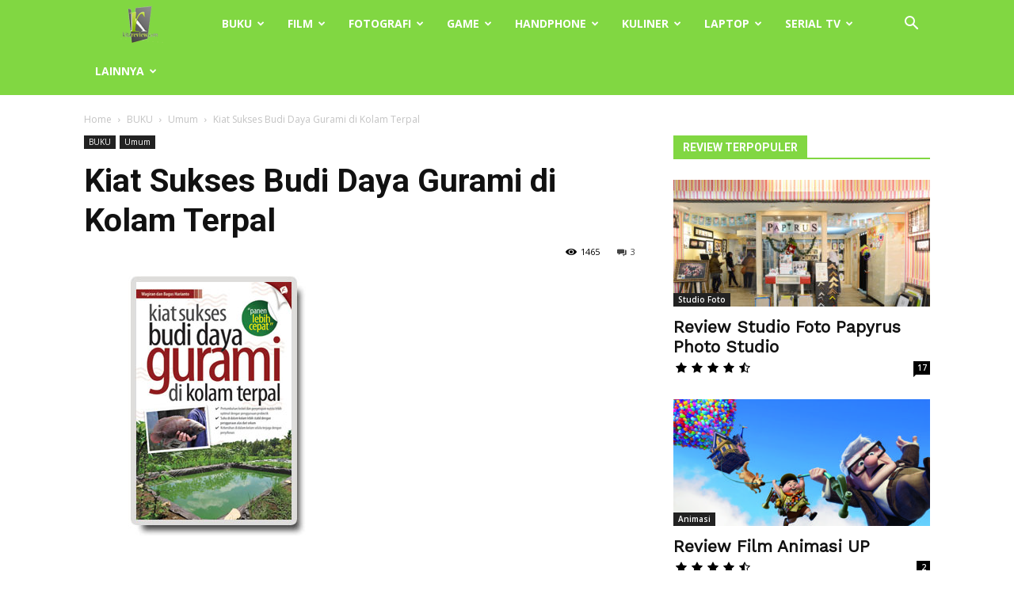

--- FILE ---
content_type: text/html; charset=UTF-8
request_url: https://www.kitareview.com/buku/umum/kiat-sukses-budi-daya-gurami-di-kolam-terpal
body_size: 30076
content:
<!doctype html >
<!--[if IE 8]>    <html class="ie8" lang="en"> <![endif]-->
<!--[if IE 9]>    <html class="ie9" lang="en"> <![endif]-->
<!--[if gt IE 8]><!--> <html dir="ltr" lang="en-US" prefix="og: https://ogp.me/ns#"> <!--<![endif]-->
<head>
    <title>Kiat Sukses Budi Daya Gurami di Kolam Terpal | Kitareview.com</title>
    <meta charset="UTF-8" />
    <meta name="viewport" content="width=device-width, initial-scale=1.0">
    <link rel="pingback" href="https://www.kitareview.com/xmlrpc.php" />
    
		<!-- All in One SEO 4.9.2 - aioseo.com -->
	<meta name="description" content="“Buku ini sangat cocok bagi pemula untuk memulai Agrobisnis ikan Gurami” DATA BUKU Judul Buku: Kiat Sukses Budi Daya Gurami di Kolam Terpal Jenis buku: Agrobisnis Penulis: Wagiran dan Bagus Harianto Penerbit: PT. AgroMedia Pustaka Cetakan: Pertama, 2010 Bahasa: indonesia Tebal Buku: vi + 94 Halaman Dimensi buku (PxL): 15 x 23 cm Website penerbit:" />
	<meta name="robots" content="max-image-preview:large" />
	<meta name="author" content="review"/>
	<link rel="canonical" href="https://www.kitareview.com/buku/umum/kiat-sukses-budi-daya-gurami-di-kolam-terpal" />
	<meta name="generator" content="All in One SEO (AIOSEO) 4.9.2" />
		<meta property="og:locale" content="en_US" />
		<meta property="og:site_name" content="Kitareview.com | Tempat Review Produk Online Terpercaya" />
		<meta property="og:type" content="article" />
		<meta property="og:title" content="Kiat Sukses Budi Daya Gurami di Kolam Terpal | Kitareview.com" />
		<meta property="og:description" content="“Buku ini sangat cocok bagi pemula untuk memulai Agrobisnis ikan Gurami” DATA BUKU Judul Buku: Kiat Sukses Budi Daya Gurami di Kolam Terpal Jenis buku: Agrobisnis Penulis: Wagiran dan Bagus Harianto Penerbit: PT. AgroMedia Pustaka Cetakan: Pertama, 2010 Bahasa: indonesia Tebal Buku: vi + 94 Halaman Dimensi buku (PxL): 15 x 23 cm Website penerbit:" />
		<meta property="og:url" content="https://www.kitareview.com/buku/umum/kiat-sukses-budi-daya-gurami-di-kolam-terpal" />
		<meta property="og:image" content="https://www.kitareview.com/wp-content/uploads/1831078172_20120131033532_Kiat-Sukses-Budi-Daya-Gurami-di-Kolam-Terpal.jpg" />
		<meta property="og:image:secure_url" content="https://www.kitareview.com/wp-content/uploads/1831078172_20120131033532_Kiat-Sukses-Budi-Daya-Gurami-di-Kolam-Terpal.jpg" />
		<meta property="og:image:width" content="330" />
		<meta property="og:image:height" content="330" />
		<meta property="article:published_time" content="2013-10-15T22:08:59+00:00" />
		<meta property="article:modified_time" content="2013-10-25T09:43:17+00:00" />
		<meta name="twitter:card" content="summary_large_image" />
		<meta name="twitter:title" content="Kiat Sukses Budi Daya Gurami di Kolam Terpal | Kitareview.com" />
		<meta name="twitter:description" content="“Buku ini sangat cocok bagi pemula untuk memulai Agrobisnis ikan Gurami” DATA BUKU Judul Buku: Kiat Sukses Budi Daya Gurami di Kolam Terpal Jenis buku: Agrobisnis Penulis: Wagiran dan Bagus Harianto Penerbit: PT. AgroMedia Pustaka Cetakan: Pertama, 2010 Bahasa: indonesia Tebal Buku: vi + 94 Halaman Dimensi buku (PxL): 15 x 23 cm Website penerbit:" />
		<meta name="twitter:image" content="https://www.kitareview.com/wp-content/uploads/1831078172_20120131033532_Kiat-Sukses-Budi-Daya-Gurami-di-Kolam-Terpal.jpg" />
		<script type="application/ld+json" class="aioseo-schema">
			{"@context":"https:\/\/schema.org","@graph":[{"@type":"Article","@id":"https:\/\/www.kitareview.com\/buku\/umum\/kiat-sukses-budi-daya-gurami-di-kolam-terpal#article","name":"Kiat Sukses Budi Daya Gurami di Kolam Terpal | Kitareview.com","headline":"Kiat Sukses Budi Daya Gurami di Kolam Terpal","author":{"@id":"https:\/\/www.kitareview.com\/author\/kitareview#author"},"publisher":{"@id":"https:\/\/www.kitareview.com\/#organization"},"image":{"@type":"ImageObject","url":"https:\/\/www.kitareview.com\/wp-content\/uploads\/1831078172_20120131033532_Kiat-Sukses-Budi-Daya-Gurami-di-Kolam-Terpal.jpg","width":330,"height":330},"datePublished":"2013-10-15T22:08:59+07:00","dateModified":"2013-10-25T09:43:17+07:00","inLanguage":"en-US","commentCount":3,"mainEntityOfPage":{"@id":"https:\/\/www.kitareview.com\/buku\/umum\/kiat-sukses-budi-daya-gurami-di-kolam-terpal#webpage"},"isPartOf":{"@id":"https:\/\/www.kitareview.com\/buku\/umum\/kiat-sukses-budi-daya-gurami-di-kolam-terpal#webpage"},"articleSection":"Umum"},{"@type":"BreadcrumbList","@id":"https:\/\/www.kitareview.com\/buku\/umum\/kiat-sukses-budi-daya-gurami-di-kolam-terpal#breadcrumblist","itemListElement":[{"@type":"ListItem","@id":"https:\/\/www.kitareview.com#listItem","position":1,"name":"Home","item":"https:\/\/www.kitareview.com","nextItem":{"@type":"ListItem","@id":"https:\/\/www.kitareview.com\/category\/buku#listItem","name":"BUKU"}},{"@type":"ListItem","@id":"https:\/\/www.kitareview.com\/category\/buku#listItem","position":2,"name":"BUKU","item":"https:\/\/www.kitareview.com\/category\/buku","nextItem":{"@type":"ListItem","@id":"https:\/\/www.kitareview.com\/category\/buku\/umum#listItem","name":"Umum"},"previousItem":{"@type":"ListItem","@id":"https:\/\/www.kitareview.com#listItem","name":"Home"}},{"@type":"ListItem","@id":"https:\/\/www.kitareview.com\/category\/buku\/umum#listItem","position":3,"name":"Umum","item":"https:\/\/www.kitareview.com\/category\/buku\/umum","nextItem":{"@type":"ListItem","@id":"https:\/\/www.kitareview.com\/buku\/umum\/kiat-sukses-budi-daya-gurami-di-kolam-terpal#listItem","name":"Kiat Sukses Budi Daya Gurami di Kolam Terpal"},"previousItem":{"@type":"ListItem","@id":"https:\/\/www.kitareview.com\/category\/buku#listItem","name":"BUKU"}},{"@type":"ListItem","@id":"https:\/\/www.kitareview.com\/buku\/umum\/kiat-sukses-budi-daya-gurami-di-kolam-terpal#listItem","position":4,"name":"Kiat Sukses Budi Daya Gurami di Kolam Terpal","previousItem":{"@type":"ListItem","@id":"https:\/\/www.kitareview.com\/category\/buku\/umum#listItem","name":"Umum"}}]},{"@type":"Organization","@id":"https:\/\/www.kitareview.com\/#organization","name":"Kitareview.com","description":"Tempat Review Produk Online Terpercaya","url":"https:\/\/www.kitareview.com\/","logo":{"@type":"ImageObject","url":"https:\/\/www.kitareview.com\/wp-content\/uploads\/50418928_20101007060129_logo-news.jpg","@id":"https:\/\/www.kitareview.com\/buku\/umum\/kiat-sukses-budi-daya-gurami-di-kolam-terpal\/#organizationLogo","width":82,"height":82},"image":{"@id":"https:\/\/www.kitareview.com\/buku\/umum\/kiat-sukses-budi-daya-gurami-di-kolam-terpal\/#organizationLogo"}},{"@type":"Person","@id":"https:\/\/www.kitareview.com\/author\/kitareview#author","url":"https:\/\/www.kitareview.com\/author\/kitareview","name":"review","image":{"@type":"ImageObject","@id":"https:\/\/www.kitareview.com\/buku\/umum\/kiat-sukses-budi-daya-gurami-di-kolam-terpal#authorImage","url":"https:\/\/secure.gravatar.com\/avatar\/1c5f8cb022071b0731c64be26c9416182c50e7a0574db75677be7ed9c438d075?s=96&d=mm&r=g","width":96,"height":96,"caption":"review"}},{"@type":"WebPage","@id":"https:\/\/www.kitareview.com\/buku\/umum\/kiat-sukses-budi-daya-gurami-di-kolam-terpal#webpage","url":"https:\/\/www.kitareview.com\/buku\/umum\/kiat-sukses-budi-daya-gurami-di-kolam-terpal","name":"Kiat Sukses Budi Daya Gurami di Kolam Terpal | Kitareview.com","description":"\u201cBuku ini sangat cocok bagi pemula untuk memulai Agrobisnis ikan Gurami\u201d DATA BUKU Judul Buku: Kiat Sukses Budi Daya Gurami di Kolam Terpal Jenis buku: Agrobisnis Penulis: Wagiran dan Bagus Harianto Penerbit: PT. AgroMedia Pustaka Cetakan: Pertama, 2010 Bahasa: indonesia Tebal Buku: vi + 94 Halaman Dimensi buku (PxL): 15 x 23 cm Website penerbit:","inLanguage":"en-US","isPartOf":{"@id":"https:\/\/www.kitareview.com\/#website"},"breadcrumb":{"@id":"https:\/\/www.kitareview.com\/buku\/umum\/kiat-sukses-budi-daya-gurami-di-kolam-terpal#breadcrumblist"},"author":{"@id":"https:\/\/www.kitareview.com\/author\/kitareview#author"},"creator":{"@id":"https:\/\/www.kitareview.com\/author\/kitareview#author"},"image":{"@type":"ImageObject","url":"https:\/\/www.kitareview.com\/wp-content\/uploads\/1831078172_20120131033532_Kiat-Sukses-Budi-Daya-Gurami-di-Kolam-Terpal.jpg","@id":"https:\/\/www.kitareview.com\/buku\/umum\/kiat-sukses-budi-daya-gurami-di-kolam-terpal\/#mainImage","width":330,"height":330},"primaryImageOfPage":{"@id":"https:\/\/www.kitareview.com\/buku\/umum\/kiat-sukses-budi-daya-gurami-di-kolam-terpal#mainImage"},"datePublished":"2013-10-15T22:08:59+07:00","dateModified":"2013-10-25T09:43:17+07:00"},{"@type":"WebSite","@id":"https:\/\/www.kitareview.com\/#website","url":"https:\/\/www.kitareview.com\/","name":"Kitareview.com","description":"Tempat Review Produk Online Terpercaya","inLanguage":"en-US","publisher":{"@id":"https:\/\/www.kitareview.com\/#organization"}}]}
		</script>
		<!-- All in One SEO -->

<link rel="icon" type="image/png" href="https://www.kitareview.com/wp-content/uploads/2015/06/kitareview.png"><link rel='dns-prefetch' href='//www.kitareview.com' />
<link rel='dns-prefetch' href='//www.googletagmanager.com' />
<link rel='dns-prefetch' href='//fonts.googleapis.com' />
<link rel="alternate" type="application/rss+xml" title="Kitareview.com &raquo; Feed" href="https://www.kitareview.com/feed" />
<link rel="alternate" type="application/rss+xml" title="Kitareview.com &raquo; Comments Feed" href="https://www.kitareview.com/comments/feed" />
<link rel="alternate" type="application/rss+xml" title="Kitareview.com &raquo; Kiat Sukses Budi Daya Gurami di Kolam Terpal Comments Feed" href="https://www.kitareview.com/buku/umum/kiat-sukses-budi-daya-gurami-di-kolam-terpal/feed" />
<link rel="alternate" title="oEmbed (JSON)" type="application/json+oembed" href="https://www.kitareview.com/wp-json/oembed/1.0/embed?url=https%3A%2F%2Fwww.kitareview.com%2Fbuku%2Fumum%2Fkiat-sukses-budi-daya-gurami-di-kolam-terpal" />
<link rel="alternate" title="oEmbed (XML)" type="text/xml+oembed" href="https://www.kitareview.com/wp-json/oembed/1.0/embed?url=https%3A%2F%2Fwww.kitareview.com%2Fbuku%2Fumum%2Fkiat-sukses-budi-daya-gurami-di-kolam-terpal&#038;format=xml" />
		<style>
			.lazyload,
			.lazyloading {
				max-width: 100%;
			}
		</style>
		<style id='wp-img-auto-sizes-contain-inline-css' type='text/css'>
img:is([sizes=auto i],[sizes^="auto," i]){contain-intrinsic-size:3000px 1500px}
/*# sourceURL=wp-img-auto-sizes-contain-inline-css */
</style>
<style id='wp-emoji-styles-inline-css' type='text/css'>

	img.wp-smiley, img.emoji {
		display: inline !important;
		border: none !important;
		box-shadow: none !important;
		height: 1em !important;
		width: 1em !important;
		margin: 0 0.07em !important;
		vertical-align: -0.1em !important;
		background: none !important;
		padding: 0 !important;
	}
/*# sourceURL=wp-emoji-styles-inline-css */
</style>
<style id='wp-block-library-inline-css' type='text/css'>
:root{--wp-block-synced-color:#7a00df;--wp-block-synced-color--rgb:122,0,223;--wp-bound-block-color:var(--wp-block-synced-color);--wp-editor-canvas-background:#ddd;--wp-admin-theme-color:#007cba;--wp-admin-theme-color--rgb:0,124,186;--wp-admin-theme-color-darker-10:#006ba1;--wp-admin-theme-color-darker-10--rgb:0,107,160.5;--wp-admin-theme-color-darker-20:#005a87;--wp-admin-theme-color-darker-20--rgb:0,90,135;--wp-admin-border-width-focus:2px}@media (min-resolution:192dpi){:root{--wp-admin-border-width-focus:1.5px}}.wp-element-button{cursor:pointer}:root .has-very-light-gray-background-color{background-color:#eee}:root .has-very-dark-gray-background-color{background-color:#313131}:root .has-very-light-gray-color{color:#eee}:root .has-very-dark-gray-color{color:#313131}:root .has-vivid-green-cyan-to-vivid-cyan-blue-gradient-background{background:linear-gradient(135deg,#00d084,#0693e3)}:root .has-purple-crush-gradient-background{background:linear-gradient(135deg,#34e2e4,#4721fb 50%,#ab1dfe)}:root .has-hazy-dawn-gradient-background{background:linear-gradient(135deg,#faaca8,#dad0ec)}:root .has-subdued-olive-gradient-background{background:linear-gradient(135deg,#fafae1,#67a671)}:root .has-atomic-cream-gradient-background{background:linear-gradient(135deg,#fdd79a,#004a59)}:root .has-nightshade-gradient-background{background:linear-gradient(135deg,#330968,#31cdcf)}:root .has-midnight-gradient-background{background:linear-gradient(135deg,#020381,#2874fc)}:root{--wp--preset--font-size--normal:16px;--wp--preset--font-size--huge:42px}.has-regular-font-size{font-size:1em}.has-larger-font-size{font-size:2.625em}.has-normal-font-size{font-size:var(--wp--preset--font-size--normal)}.has-huge-font-size{font-size:var(--wp--preset--font-size--huge)}.has-text-align-center{text-align:center}.has-text-align-left{text-align:left}.has-text-align-right{text-align:right}.has-fit-text{white-space:nowrap!important}#end-resizable-editor-section{display:none}.aligncenter{clear:both}.items-justified-left{justify-content:flex-start}.items-justified-center{justify-content:center}.items-justified-right{justify-content:flex-end}.items-justified-space-between{justify-content:space-between}.screen-reader-text{border:0;clip-path:inset(50%);height:1px;margin:-1px;overflow:hidden;padding:0;position:absolute;width:1px;word-wrap:normal!important}.screen-reader-text:focus{background-color:#ddd;clip-path:none;color:#444;display:block;font-size:1em;height:auto;left:5px;line-height:normal;padding:15px 23px 14px;text-decoration:none;top:5px;width:auto;z-index:100000}html :where(.has-border-color){border-style:solid}html :where([style*=border-top-color]){border-top-style:solid}html :where([style*=border-right-color]){border-right-style:solid}html :where([style*=border-bottom-color]){border-bottom-style:solid}html :where([style*=border-left-color]){border-left-style:solid}html :where([style*=border-width]){border-style:solid}html :where([style*=border-top-width]){border-top-style:solid}html :where([style*=border-right-width]){border-right-style:solid}html :where([style*=border-bottom-width]){border-bottom-style:solid}html :where([style*=border-left-width]){border-left-style:solid}html :where(img[class*=wp-image-]){height:auto;max-width:100%}:where(figure){margin:0 0 1em}html :where(.is-position-sticky){--wp-admin--admin-bar--position-offset:var(--wp-admin--admin-bar--height,0px)}@media screen and (max-width:600px){html :where(.is-position-sticky){--wp-admin--admin-bar--position-offset:0px}}

/*# sourceURL=wp-block-library-inline-css */
</style><style id='global-styles-inline-css' type='text/css'>
:root{--wp--preset--aspect-ratio--square: 1;--wp--preset--aspect-ratio--4-3: 4/3;--wp--preset--aspect-ratio--3-4: 3/4;--wp--preset--aspect-ratio--3-2: 3/2;--wp--preset--aspect-ratio--2-3: 2/3;--wp--preset--aspect-ratio--16-9: 16/9;--wp--preset--aspect-ratio--9-16: 9/16;--wp--preset--color--black: #000000;--wp--preset--color--cyan-bluish-gray: #abb8c3;--wp--preset--color--white: #ffffff;--wp--preset--color--pale-pink: #f78da7;--wp--preset--color--vivid-red: #cf2e2e;--wp--preset--color--luminous-vivid-orange: #ff6900;--wp--preset--color--luminous-vivid-amber: #fcb900;--wp--preset--color--light-green-cyan: #7bdcb5;--wp--preset--color--vivid-green-cyan: #00d084;--wp--preset--color--pale-cyan-blue: #8ed1fc;--wp--preset--color--vivid-cyan-blue: #0693e3;--wp--preset--color--vivid-purple: #9b51e0;--wp--preset--gradient--vivid-cyan-blue-to-vivid-purple: linear-gradient(135deg,rgb(6,147,227) 0%,rgb(155,81,224) 100%);--wp--preset--gradient--light-green-cyan-to-vivid-green-cyan: linear-gradient(135deg,rgb(122,220,180) 0%,rgb(0,208,130) 100%);--wp--preset--gradient--luminous-vivid-amber-to-luminous-vivid-orange: linear-gradient(135deg,rgb(252,185,0) 0%,rgb(255,105,0) 100%);--wp--preset--gradient--luminous-vivid-orange-to-vivid-red: linear-gradient(135deg,rgb(255,105,0) 0%,rgb(207,46,46) 100%);--wp--preset--gradient--very-light-gray-to-cyan-bluish-gray: linear-gradient(135deg,rgb(238,238,238) 0%,rgb(169,184,195) 100%);--wp--preset--gradient--cool-to-warm-spectrum: linear-gradient(135deg,rgb(74,234,220) 0%,rgb(151,120,209) 20%,rgb(207,42,186) 40%,rgb(238,44,130) 60%,rgb(251,105,98) 80%,rgb(254,248,76) 100%);--wp--preset--gradient--blush-light-purple: linear-gradient(135deg,rgb(255,206,236) 0%,rgb(152,150,240) 100%);--wp--preset--gradient--blush-bordeaux: linear-gradient(135deg,rgb(254,205,165) 0%,rgb(254,45,45) 50%,rgb(107,0,62) 100%);--wp--preset--gradient--luminous-dusk: linear-gradient(135deg,rgb(255,203,112) 0%,rgb(199,81,192) 50%,rgb(65,88,208) 100%);--wp--preset--gradient--pale-ocean: linear-gradient(135deg,rgb(255,245,203) 0%,rgb(182,227,212) 50%,rgb(51,167,181) 100%);--wp--preset--gradient--electric-grass: linear-gradient(135deg,rgb(202,248,128) 0%,rgb(113,206,126) 100%);--wp--preset--gradient--midnight: linear-gradient(135deg,rgb(2,3,129) 0%,rgb(40,116,252) 100%);--wp--preset--font-size--small: 11px;--wp--preset--font-size--medium: 20px;--wp--preset--font-size--large: 32px;--wp--preset--font-size--x-large: 42px;--wp--preset--font-size--regular: 15px;--wp--preset--font-size--larger: 50px;--wp--preset--spacing--20: 0.44rem;--wp--preset--spacing--30: 0.67rem;--wp--preset--spacing--40: 1rem;--wp--preset--spacing--50: 1.5rem;--wp--preset--spacing--60: 2.25rem;--wp--preset--spacing--70: 3.38rem;--wp--preset--spacing--80: 5.06rem;--wp--preset--shadow--natural: 6px 6px 9px rgba(0, 0, 0, 0.2);--wp--preset--shadow--deep: 12px 12px 50px rgba(0, 0, 0, 0.4);--wp--preset--shadow--sharp: 6px 6px 0px rgba(0, 0, 0, 0.2);--wp--preset--shadow--outlined: 6px 6px 0px -3px rgb(255, 255, 255), 6px 6px rgb(0, 0, 0);--wp--preset--shadow--crisp: 6px 6px 0px rgb(0, 0, 0);}:where(.is-layout-flex){gap: 0.5em;}:where(.is-layout-grid){gap: 0.5em;}body .is-layout-flex{display: flex;}.is-layout-flex{flex-wrap: wrap;align-items: center;}.is-layout-flex > :is(*, div){margin: 0;}body .is-layout-grid{display: grid;}.is-layout-grid > :is(*, div){margin: 0;}:where(.wp-block-columns.is-layout-flex){gap: 2em;}:where(.wp-block-columns.is-layout-grid){gap: 2em;}:where(.wp-block-post-template.is-layout-flex){gap: 1.25em;}:where(.wp-block-post-template.is-layout-grid){gap: 1.25em;}.has-black-color{color: var(--wp--preset--color--black) !important;}.has-cyan-bluish-gray-color{color: var(--wp--preset--color--cyan-bluish-gray) !important;}.has-white-color{color: var(--wp--preset--color--white) !important;}.has-pale-pink-color{color: var(--wp--preset--color--pale-pink) !important;}.has-vivid-red-color{color: var(--wp--preset--color--vivid-red) !important;}.has-luminous-vivid-orange-color{color: var(--wp--preset--color--luminous-vivid-orange) !important;}.has-luminous-vivid-amber-color{color: var(--wp--preset--color--luminous-vivid-amber) !important;}.has-light-green-cyan-color{color: var(--wp--preset--color--light-green-cyan) !important;}.has-vivid-green-cyan-color{color: var(--wp--preset--color--vivid-green-cyan) !important;}.has-pale-cyan-blue-color{color: var(--wp--preset--color--pale-cyan-blue) !important;}.has-vivid-cyan-blue-color{color: var(--wp--preset--color--vivid-cyan-blue) !important;}.has-vivid-purple-color{color: var(--wp--preset--color--vivid-purple) !important;}.has-black-background-color{background-color: var(--wp--preset--color--black) !important;}.has-cyan-bluish-gray-background-color{background-color: var(--wp--preset--color--cyan-bluish-gray) !important;}.has-white-background-color{background-color: var(--wp--preset--color--white) !important;}.has-pale-pink-background-color{background-color: var(--wp--preset--color--pale-pink) !important;}.has-vivid-red-background-color{background-color: var(--wp--preset--color--vivid-red) !important;}.has-luminous-vivid-orange-background-color{background-color: var(--wp--preset--color--luminous-vivid-orange) !important;}.has-luminous-vivid-amber-background-color{background-color: var(--wp--preset--color--luminous-vivid-amber) !important;}.has-light-green-cyan-background-color{background-color: var(--wp--preset--color--light-green-cyan) !important;}.has-vivid-green-cyan-background-color{background-color: var(--wp--preset--color--vivid-green-cyan) !important;}.has-pale-cyan-blue-background-color{background-color: var(--wp--preset--color--pale-cyan-blue) !important;}.has-vivid-cyan-blue-background-color{background-color: var(--wp--preset--color--vivid-cyan-blue) !important;}.has-vivid-purple-background-color{background-color: var(--wp--preset--color--vivid-purple) !important;}.has-black-border-color{border-color: var(--wp--preset--color--black) !important;}.has-cyan-bluish-gray-border-color{border-color: var(--wp--preset--color--cyan-bluish-gray) !important;}.has-white-border-color{border-color: var(--wp--preset--color--white) !important;}.has-pale-pink-border-color{border-color: var(--wp--preset--color--pale-pink) !important;}.has-vivid-red-border-color{border-color: var(--wp--preset--color--vivid-red) !important;}.has-luminous-vivid-orange-border-color{border-color: var(--wp--preset--color--luminous-vivid-orange) !important;}.has-luminous-vivid-amber-border-color{border-color: var(--wp--preset--color--luminous-vivid-amber) !important;}.has-light-green-cyan-border-color{border-color: var(--wp--preset--color--light-green-cyan) !important;}.has-vivid-green-cyan-border-color{border-color: var(--wp--preset--color--vivid-green-cyan) !important;}.has-pale-cyan-blue-border-color{border-color: var(--wp--preset--color--pale-cyan-blue) !important;}.has-vivid-cyan-blue-border-color{border-color: var(--wp--preset--color--vivid-cyan-blue) !important;}.has-vivid-purple-border-color{border-color: var(--wp--preset--color--vivid-purple) !important;}.has-vivid-cyan-blue-to-vivid-purple-gradient-background{background: var(--wp--preset--gradient--vivid-cyan-blue-to-vivid-purple) !important;}.has-light-green-cyan-to-vivid-green-cyan-gradient-background{background: var(--wp--preset--gradient--light-green-cyan-to-vivid-green-cyan) !important;}.has-luminous-vivid-amber-to-luminous-vivid-orange-gradient-background{background: var(--wp--preset--gradient--luminous-vivid-amber-to-luminous-vivid-orange) !important;}.has-luminous-vivid-orange-to-vivid-red-gradient-background{background: var(--wp--preset--gradient--luminous-vivid-orange-to-vivid-red) !important;}.has-very-light-gray-to-cyan-bluish-gray-gradient-background{background: var(--wp--preset--gradient--very-light-gray-to-cyan-bluish-gray) !important;}.has-cool-to-warm-spectrum-gradient-background{background: var(--wp--preset--gradient--cool-to-warm-spectrum) !important;}.has-blush-light-purple-gradient-background{background: var(--wp--preset--gradient--blush-light-purple) !important;}.has-blush-bordeaux-gradient-background{background: var(--wp--preset--gradient--blush-bordeaux) !important;}.has-luminous-dusk-gradient-background{background: var(--wp--preset--gradient--luminous-dusk) !important;}.has-pale-ocean-gradient-background{background: var(--wp--preset--gradient--pale-ocean) !important;}.has-electric-grass-gradient-background{background: var(--wp--preset--gradient--electric-grass) !important;}.has-midnight-gradient-background{background: var(--wp--preset--gradient--midnight) !important;}.has-small-font-size{font-size: var(--wp--preset--font-size--small) !important;}.has-medium-font-size{font-size: var(--wp--preset--font-size--medium) !important;}.has-large-font-size{font-size: var(--wp--preset--font-size--large) !important;}.has-x-large-font-size{font-size: var(--wp--preset--font-size--x-large) !important;}
/*# sourceURL=global-styles-inline-css */
</style>

<style id='classic-theme-styles-inline-css' type='text/css'>
/*! This file is auto-generated */
.wp-block-button__link{color:#fff;background-color:#32373c;border-radius:9999px;box-shadow:none;text-decoration:none;padding:calc(.667em + 2px) calc(1.333em + 2px);font-size:1.125em}.wp-block-file__button{background:#32373c;color:#fff;text-decoration:none}
/*# sourceURL=/wp-includes/css/classic-themes.min.css */
</style>
<link rel='stylesheet' id='td-plugin-newsletter-css' href='https://www.kitareview.com/wp-content/plugins/td-newsletter/style.css?ver=12.7.3' type='text/css' media='all' />
<link rel='stylesheet' id='td-plugin-multi-purpose-css' href='https://www.kitareview.com/wp-content/plugins/td-composer/td-multi-purpose/style.css?ver=7cd248d7ca13c255207c3f8b916c3f00' type='text/css' media='all' />
<link rel='stylesheet' id='google-fonts-style-css' href='https://fonts.googleapis.com/css?family=Work+Sans%3A400%7COpen+Sans%3A400%2C600%2C700%7CRoboto%3A400%2C600%2C700&#038;display=swap&#038;ver=12.7.3' type='text/css' media='all' />
<link rel='stylesheet' id='td-theme-css' href='https://www.kitareview.com/wp-content/themes/Newspaper/style.css?ver=12.7.3' type='text/css' media='all' />
<style id='td-theme-inline-css' type='text/css'>@media (max-width:767px){.td-header-desktop-wrap{display:none}}@media (min-width:767px){.td-header-mobile-wrap{display:none}}</style>
<link rel='stylesheet' id='td-legacy-framework-front-style-css' href='https://www.kitareview.com/wp-content/plugins/td-composer/legacy/Newspaper/assets/css/td_legacy_main.css?ver=7cd248d7ca13c255207c3f8b916c3f00' type='text/css' media='all' />
<link rel='stylesheet' id='td-standard-pack-framework-front-style-css' href='https://www.kitareview.com/wp-content/plugins/td-standard-pack/Newspaper/assets/css/td_standard_pack_main.css?ver=c12e6da63ed2f212e87e44e5e9b9a302' type='text/css' media='all' />
<link rel='stylesheet' id='td-theme-demo-style-css' href='https://www.kitareview.com/wp-content/plugins/td-composer/legacy/Newspaper/includes/demos/animals/demo_style.css?ver=12.7.3' type='text/css' media='all' />
<link rel='stylesheet' id='tdb_style_cloud_templates_front-css' href='https://www.kitareview.com/wp-content/plugins/td-cloud-library/assets/css/tdb_main.css?ver=6127d3b6131f900b2e62bb855b13dc3b' type='text/css' media='all' />
<script type="text/javascript" src="https://www.kitareview.com/wp-includes/js/jquery/jquery.min.js?ver=3.7.1" id="jquery-core-js"></script>
<script type="text/javascript" src="https://www.kitareview.com/wp-includes/js/jquery/jquery-migrate.min.js?ver=3.4.1" id="jquery-migrate-js"></script>

<!-- Google tag (gtag.js) snippet added by Site Kit -->
<!-- Google Analytics snippet added by Site Kit -->
<script type="text/javascript" src="https://www.googletagmanager.com/gtag/js?id=G-C2J42DZTT8" id="google_gtagjs-js" async></script>
<script type="text/javascript" id="google_gtagjs-js-after">
/* <![CDATA[ */
window.dataLayer = window.dataLayer || [];function gtag(){dataLayer.push(arguments);}
gtag("set","linker",{"domains":["www.kitareview.com"]});
gtag("js", new Date());
gtag("set", "developer_id.dZTNiMT", true);
gtag("config", "G-C2J42DZTT8");
//# sourceURL=google_gtagjs-js-after
/* ]]> */
</script>
<link rel="https://api.w.org/" href="https://www.kitareview.com/wp-json/" /><link rel="alternate" title="JSON" type="application/json" href="https://www.kitareview.com/wp-json/wp/v2/posts/784" /><link rel="EditURI" type="application/rsd+xml" title="RSD" href="https://www.kitareview.com/xmlrpc.php?rsd" />
<meta name="generator" content="WordPress 6.9" />
<link rel='shortlink' href='https://www.kitareview.com/?p=784' />
<meta name="generator" content="Site Kit by Google 1.168.0" />		<script>
			document.documentElement.className = document.documentElement.className.replace('no-js', 'js');
		</script>
				<style>
			.no-js img.lazyload {
				display: none;
			}

			figure.wp-block-image img.lazyloading {
				min-width: 150px;
			}

			.lazyload,
			.lazyloading {
				--smush-placeholder-width: 100px;
				--smush-placeholder-aspect-ratio: 1/1;
				width: var(--smush-image-width, var(--smush-placeholder-width)) !important;
				aspect-ratio: var(--smush-image-aspect-ratio, var(--smush-placeholder-aspect-ratio)) !important;
			}

						.lazyload, .lazyloading {
				opacity: 0;
			}

			.lazyloaded {
				opacity: 1;
				transition: opacity 400ms;
				transition-delay: 0ms;
			}

					</style>
		    <script>
        window.tdb_global_vars = {"wpRestUrl":"https:\/\/www.kitareview.com\/wp-json\/","permalinkStructure":"\/%category%\/%postname%"};
        window.tdb_p_autoload_vars = {"isAjax":false,"isAdminBarShowing":false,"autoloadStatus":"off","origPostEditUrl":null};
    </script>
    
    <style id="tdb-global-colors">:root{--accent-color:#fff}</style>

    
	
<!-- JS generated by theme -->

<script type="text/javascript" id="td-generated-header-js">
    
    

	    var tdBlocksArray = []; //here we store all the items for the current page

	    // td_block class - each ajax block uses a object of this class for requests
	    function tdBlock() {
		    this.id = '';
		    this.block_type = 1; //block type id (1-234 etc)
		    this.atts = '';
		    this.td_column_number = '';
		    this.td_current_page = 1; //
		    this.post_count = 0; //from wp
		    this.found_posts = 0; //from wp
		    this.max_num_pages = 0; //from wp
		    this.td_filter_value = ''; //current live filter value
		    this.is_ajax_running = false;
		    this.td_user_action = ''; // load more or infinite loader (used by the animation)
		    this.header_color = '';
		    this.ajax_pagination_infinite_stop = ''; //show load more at page x
	    }

        // td_js_generator - mini detector
        ( function () {
            var htmlTag = document.getElementsByTagName("html")[0];

	        if ( navigator.userAgent.indexOf("MSIE 10.0") > -1 ) {
                htmlTag.className += ' ie10';
            }

            if ( !!navigator.userAgent.match(/Trident.*rv\:11\./) ) {
                htmlTag.className += ' ie11';
            }

	        if ( navigator.userAgent.indexOf("Edge") > -1 ) {
                htmlTag.className += ' ieEdge';
            }

            if ( /(iPad|iPhone|iPod)/g.test(navigator.userAgent) ) {
                htmlTag.className += ' td-md-is-ios';
            }

            var user_agent = navigator.userAgent.toLowerCase();
            if ( user_agent.indexOf("android") > -1 ) {
                htmlTag.className += ' td-md-is-android';
            }

            if ( -1 !== navigator.userAgent.indexOf('Mac OS X')  ) {
                htmlTag.className += ' td-md-is-os-x';
            }

            if ( /chrom(e|ium)/.test(navigator.userAgent.toLowerCase()) ) {
               htmlTag.className += ' td-md-is-chrome';
            }

            if ( -1 !== navigator.userAgent.indexOf('Firefox') ) {
                htmlTag.className += ' td-md-is-firefox';
            }

            if ( -1 !== navigator.userAgent.indexOf('Safari') && -1 === navigator.userAgent.indexOf('Chrome') ) {
                htmlTag.className += ' td-md-is-safari';
            }

            if( -1 !== navigator.userAgent.indexOf('IEMobile') ){
                htmlTag.className += ' td-md-is-iemobile';
            }

        })();

        var tdLocalCache = {};

        ( function () {
            "use strict";

            tdLocalCache = {
                data: {},
                remove: function (resource_id) {
                    delete tdLocalCache.data[resource_id];
                },
                exist: function (resource_id) {
                    return tdLocalCache.data.hasOwnProperty(resource_id) && tdLocalCache.data[resource_id] !== null;
                },
                get: function (resource_id) {
                    return tdLocalCache.data[resource_id];
                },
                set: function (resource_id, cachedData) {
                    tdLocalCache.remove(resource_id);
                    tdLocalCache.data[resource_id] = cachedData;
                }
            };
        })();

    
    
var td_viewport_interval_list=[{"limitBottom":767,"sidebarWidth":228},{"limitBottom":1018,"sidebarWidth":300},{"limitBottom":1140,"sidebarWidth":324}];
var td_animation_stack_effect="type0";
var tds_animation_stack=true;
var td_animation_stack_specific_selectors=".entry-thumb, img, .td-lazy-img";
var td_animation_stack_general_selectors=".td-animation-stack img, .td-animation-stack .entry-thumb, .post img, .td-animation-stack .td-lazy-img";
var tds_general_modal_image="yes";
var tdc_is_installed="yes";
var tdc_domain_active=false;
var td_ajax_url="https:\/\/www.kitareview.com\/wp-admin\/admin-ajax.php?td_theme_name=Newspaper&v=12.7.3";
var td_get_template_directory_uri="https:\/\/www.kitareview.com\/wp-content\/plugins\/td-composer\/legacy\/common";
var tds_snap_menu="snap";
var tds_logo_on_sticky="";
var tds_header_style="5";
var td_please_wait="Please wait...";
var td_email_user_pass_incorrect="User or password incorrect!";
var td_email_user_incorrect="Email or username incorrect!";
var td_email_incorrect="Email incorrect!";
var td_user_incorrect="Username incorrect!";
var td_email_user_empty="Email or username empty!";
var td_pass_empty="Pass empty!";
var td_pass_pattern_incorrect="Invalid Pass Pattern!";
var td_retype_pass_incorrect="Retyped Pass incorrect!";
var tds_more_articles_on_post_enable="";
var tds_more_articles_on_post_time_to_wait="";
var tds_more_articles_on_post_pages_distance_from_top=600;
var tds_captcha="";
var tds_theme_color_site_wide="#81d742";
var tds_smart_sidebar="enabled";
var tdThemeName="Newspaper";
var tdThemeNameWl="Newspaper";
var td_magnific_popup_translation_tPrev="Previous (Left arrow key)";
var td_magnific_popup_translation_tNext="Next (Right arrow key)";
var td_magnific_popup_translation_tCounter="%curr% of %total%";
var td_magnific_popup_translation_ajax_tError="The content from %url% could not be loaded.";
var td_magnific_popup_translation_image_tError="The image #%curr% could not be loaded.";
var tdBlockNonce="41782b0a17";
var tdMobileMenu="enabled";
var tdMobileSearch="enabled";
var tdDateNamesI18n={"month_names":["January","February","March","April","May","June","July","August","September","October","November","December"],"month_names_short":["Jan","Feb","Mar","Apr","May","Jun","Jul","Aug","Sep","Oct","Nov","Dec"],"day_names":["Sunday","Monday","Tuesday","Wednesday","Thursday","Friday","Saturday"],"day_names_short":["Sun","Mon","Tue","Wed","Thu","Fri","Sat"]};
var tdb_modal_confirm="Save";
var tdb_modal_cancel="Cancel";
var tdb_modal_confirm_alt="Yes";
var tdb_modal_cancel_alt="No";
var td_deploy_mode="deploy";
var td_ad_background_click_link="";
var td_ad_background_click_target="";
</script>


<!-- Header style compiled by theme -->

<style>.sf-menu ul .menu-item a{font-family:"Work Sans"}#td-mobile-nav,#td-mobile-nav .wpb_button,.td-search-wrap-mob{font-family:"Work Sans"}.td-page-title,.td-category-title-holder .td-page-title{font-family:"Work Sans"}.td-page-content h1,.wpb_text_column h1{font-family:"Work Sans"}.td-page-content h2,.wpb_text_column h2{font-family:"Work Sans"}.td-page-content h3,.wpb_text_column h3{font-family:"Work Sans"}.td-page-content h4,.wpb_text_column h4{font-family:"Work Sans"}.td-page-content h5,.wpb_text_column h5{font-family:"Work Sans"}.td-page-content h6,.wpb_text_column h6{font-family:"Work Sans"}:root{--td_theme_color:#81d742;--td_slider_text:rgba(129,215,66,0.7);--td_header_color:#81d742;--td_mobile_menu_color:#81d742;--td_mobile_gradient_one_mob:rgba(0,33,13,0.89);--td_mobile_gradient_two_mob:rgba(113,211,86,0.89)}.td-header-style-12 .td-header-menu-wrap-full,.td-header-style-12 .td-affix,.td-grid-style-1.td-hover-1 .td-big-grid-post:hover .td-post-category,.td-grid-style-5.td-hover-1 .td-big-grid-post:hover .td-post-category,.td_category_template_3 .td-current-sub-category,.td_category_template_8 .td-category-header .td-category a.td-current-sub-category,.td_category_template_4 .td-category-siblings .td-category a:hover,.td_block_big_grid_9.td-grid-style-1 .td-post-category,.td_block_big_grid_9.td-grid-style-5 .td-post-category,.td-grid-style-6.td-hover-1 .td-module-thumb:after,.tdm-menu-active-style5 .td-header-menu-wrap .sf-menu>.current-menu-item>a,.tdm-menu-active-style5 .td-header-menu-wrap .sf-menu>.current-menu-ancestor>a,.tdm-menu-active-style5 .td-header-menu-wrap .sf-menu>.current-category-ancestor>a,.tdm-menu-active-style5 .td-header-menu-wrap .sf-menu>li>a:hover,.tdm-menu-active-style5 .td-header-menu-wrap .sf-menu>.sfHover>a{background-color:#81d742}.td_mega_menu_sub_cats .cur-sub-cat,.td-mega-span h3 a:hover,.td_mod_mega_menu:hover .entry-title a,.header-search-wrap .result-msg a:hover,.td-header-top-menu .td-drop-down-search .td_module_wrap:hover .entry-title a,.td-header-top-menu .td-icon-search:hover,.td-header-wrap .result-msg a:hover,.top-header-menu li a:hover,.top-header-menu .current-menu-item>a,.top-header-menu .current-menu-ancestor>a,.top-header-menu .current-category-ancestor>a,.td-social-icon-wrap>a:hover,.td-header-sp-top-widget .td-social-icon-wrap a:hover,.td_mod_related_posts:hover h3>a,.td-post-template-11 .td-related-title .td-related-left:hover,.td-post-template-11 .td-related-title .td-related-right:hover,.td-post-template-11 .td-related-title .td-cur-simple-item,.td-post-template-11 .td_block_related_posts .td-next-prev-wrap a:hover,.td-category-header .td-pulldown-category-filter-link:hover,.td-category-siblings .td-subcat-dropdown a:hover,.td-category-siblings .td-subcat-dropdown a.td-current-sub-category,.footer-text-wrap .footer-email-wrap a,.footer-social-wrap a:hover,.td_module_17 .td-read-more a:hover,.td_module_18 .td-read-more a:hover,.td_module_19 .td-post-author-name a:hover,.td-pulldown-syle-2 .td-subcat-dropdown:hover .td-subcat-more span,.td-pulldown-syle-2 .td-subcat-dropdown:hover .td-subcat-more i,.td-pulldown-syle-3 .td-subcat-dropdown:hover .td-subcat-more span,.td-pulldown-syle-3 .td-subcat-dropdown:hover .td-subcat-more i,.tdm-menu-active-style3 .tdm-header.td-header-wrap .sf-menu>.current-category-ancestor>a,.tdm-menu-active-style3 .tdm-header.td-header-wrap .sf-menu>.current-menu-ancestor>a,.tdm-menu-active-style3 .tdm-header.td-header-wrap .sf-menu>.current-menu-item>a,.tdm-menu-active-style3 .tdm-header.td-header-wrap .sf-menu>.sfHover>a,.tdm-menu-active-style3 .tdm-header.td-header-wrap .sf-menu>li>a:hover{color:#81d742}.td-mega-menu-page .wpb_content_element ul li a:hover,.td-theme-wrap .td-aj-search-results .td_module_wrap:hover .entry-title a,.td-theme-wrap .header-search-wrap .result-msg a:hover{color:#81d742!important}.td_category_template_8 .td-category-header .td-category a.td-current-sub-category,.td_category_template_4 .td-category-siblings .td-category a:hover,.tdm-menu-active-style4 .tdm-header .sf-menu>.current-menu-item>a,.tdm-menu-active-style4 .tdm-header .sf-menu>.current-menu-ancestor>a,.tdm-menu-active-style4 .tdm-header .sf-menu>.current-category-ancestor>a,.tdm-menu-active-style4 .tdm-header .sf-menu>li>a:hover,.tdm-menu-active-style4 .tdm-header .sf-menu>.sfHover>a{border-color:#81d742}.td-header-wrap .td-header-top-menu-full,.td-header-wrap .top-header-menu .sub-menu,.tdm-header-style-1.td-header-wrap .td-header-top-menu-full,.tdm-header-style-1.td-header-wrap .top-header-menu .sub-menu,.tdm-header-style-2.td-header-wrap .td-header-top-menu-full,.tdm-header-style-2.td-header-wrap .top-header-menu .sub-menu,.tdm-header-style-3.td-header-wrap .td-header-top-menu-full,.tdm-header-style-3.td-header-wrap .top-header-menu .sub-menu{background-color:#0a0a0a}.td-header-style-8 .td-header-top-menu-full{background-color:transparent}.td-header-style-8 .td-header-top-menu-full .td-header-top-menu{background-color:#0a0a0a;padding-left:15px;padding-right:15px}.td-header-wrap .td-header-top-menu-full .td-header-top-menu,.td-header-wrap .td-header-top-menu-full{border-bottom:none}.td-header-wrap .td-header-menu-wrap-full,.td-header-menu-wrap.td-affix,.td-header-style-3 .td-header-main-menu,.td-header-style-3 .td-affix .td-header-main-menu,.td-header-style-4 .td-header-main-menu,.td-header-style-4 .td-affix .td-header-main-menu,.td-header-style-8 .td-header-menu-wrap.td-affix,.td-header-style-8 .td-header-top-menu-full{background-color:#81d742}.td-boxed-layout .td-header-style-3 .td-header-menu-wrap,.td-boxed-layout .td-header-style-4 .td-header-menu-wrap,.td-header-style-3 .td_stretch_content .td-header-menu-wrap,.td-header-style-4 .td_stretch_content .td-header-menu-wrap{background-color:#81d742!important}@media (min-width:1019px){.td-header-style-1 .td-header-sp-recs,.td-header-style-1 .td-header-sp-logo{margin-bottom:28px}}@media (min-width:768px) and (max-width:1018px){.td-header-style-1 .td-header-sp-recs,.td-header-style-1 .td-header-sp-logo{margin-bottom:14px}}.td-header-style-7 .td-header-top-menu{border-bottom:none}.sf-menu ul .td-menu-item a{font-family:"Work Sans"}.td-module-meta-info .td-post-author-name a{color:#81d742}.td-post-content h1,.td-post-content h2,.td-post-content h3,.td-post-content h4,.td-post-content h5,.td-post-content h6{color:#81d742}.block-title>span,.block-title>a,.widgettitle,body .td-trending-now-title,.wpb_tabs li a,.vc_tta-container .vc_tta-color-grey.vc_tta-tabs-position-top.vc_tta-style-classic .vc_tta-tabs-container .vc_tta-tab>a,.td-theme-wrap .td-related-title a,.woocommerce div.product .woocommerce-tabs ul.tabs li a,.woocommerce .product .products h2:not(.woocommerce-loop-product__title),.td-theme-wrap .td-block-title{font-weight:bold;text-transform:uppercase}.td_mod_mega_menu .item-details a{font-family:"Work Sans";font-size:15px;font-weight:bold}.td_mega_menu_sub_cats .block-mega-child-cats a{font-family:"Work Sans";font-size:14px}.td-theme-slider.iosSlider-col-1 .td-module-title{font-weight:bold}.td-theme-slider.iosSlider-col-2 .td-module-title{font-weight:bold}.td-theme-slider.iosSlider-col-3 .td-module-title{font-weight:bold}.td_module_wrap .td-module-title{font-family:"Work Sans"}.td_module_1 .td-module-title{font-weight:bold}.td_module_2 .td-module-title{font-size:21px;line-height:25px;font-weight:bold}.td_module_3 .td-module-title{font-weight:bold}.td_module_4 .td-module-title{font-weight:bold}.td_module_5 .td-module-title{font-weight:bold}.td_module_6 .td-module-title{font-size:14px;line-height:18px;font-weight:bold}.td_module_7 .td-module-title{font-weight:bold}.td_module_8 .td-module-title{font-weight:bold}.td_module_9 .td-module-title{font-weight:bold}.td_module_10 .td-module-title{font-weight:bold}.td_module_11 .td-module-title{font-weight:bold}.td_module_12 .td-module-title{font-weight:bold}.td_module_13 .td-module-title{font-weight:bold}.td_module_14 .td-module-title{font-weight:bold}.td_module_15 .entry-title{font-weight:bold}.td_module_16 .td-module-title{font-weight:bold}.td_block_trending_now .entry-title,.td-theme-slider .td-module-title,.td-big-grid-post .entry-title{font-family:"Work Sans"}.td_module_mx1 .td-module-title{font-weight:bold}.td_module_mx2 .td-module-title{font-weight:bold}.td_module_mx3 .td-module-title{font-weight:bold}.td_module_mx4 .td-module-title{font-weight:bold}.td_module_mx7 .td-module-title{font-weight:bold}.td_module_mx8 .td-module-title{font-weight:bold}.td-big-grid-post.td-big-thumb .td-big-grid-meta,.td-big-thumb .td-big-grid-meta .entry-title{font-size:32px;font-weight:bold}.td-big-grid-post.td-medium-thumb .td-big-grid-meta,.td-medium-thumb .td-big-grid-meta .entry-title{font-size:22px;line-height:27px;font-weight:bold}.td-big-grid-post.td-small-thumb .td-big-grid-meta,.td-small-thumb .td-big-grid-meta .entry-title{font-weight:bold}.td-big-grid-post.td-tiny-thumb .td-big-grid-meta,.td-tiny-thumb .td-big-grid-meta .entry-title{font-weight:normal}.td-post-template-default .td-post-header .entry-title{font-weight:bold}.td-post-template-1 .td-post-header .entry-title{font-weight:bold}.td-post-template-2 .td-post-header .entry-title{font-weight:bold}.td-post-template-3 .td-post-header .entry-title{font-weight:bold}.td-post-template-4 .td-post-header .entry-title{font-weight:bold}.td-post-template-5 .td-post-header .entry-title{font-weight:bold}.td-post-template-6 .td-post-header .entry-title{font-weight:bold}.td-post-template-7 .td-post-header .entry-title{font-weight:bold}.td-post-template-8 .td-post-header .entry-title{font-weight:bold}.td-post-template-9 .td-post-header .entry-title{font-weight:bold}.td-post-template-10 .td-post-header .entry-title{font-weight:bold}.td-post-template-11 .td-post-header .entry-title{font-weight:bold}.td-post-template-12 .td-post-header .entry-title{font-weight:bold}.td-post-template-13 .td-post-header .entry-title{font-weight:bold}.td-post-content p,.td-post-content{font-family:"Helvetica Neue",Helvetica,Arial,sans-serif;font-size:17px}.widget_archive a,.widget_calendar,.widget_categories a,.widget_nav_menu a,.widget_meta a,.widget_pages a,.widget_recent_comments a,.widget_recent_entries a,.widget_text .textwidget,.widget_tag_cloud a,.widget_search input,.woocommerce .product-categories a,.widget_display_forums a,.widget_display_replies a,.widget_display_topics a,.widget_display_views a,.widget_display_stats{font-family:"Work Sans";font-size:16px;font-weight:bold}.sf-menu ul .menu-item a{font-family:"Work Sans"}#td-mobile-nav,#td-mobile-nav .wpb_button,.td-search-wrap-mob{font-family:"Work Sans"}.td-page-title,.td-category-title-holder .td-page-title{font-family:"Work Sans"}.td-page-content h1,.wpb_text_column h1{font-family:"Work Sans"}.td-page-content h2,.wpb_text_column h2{font-family:"Work Sans"}.td-page-content h3,.wpb_text_column h3{font-family:"Work Sans"}.td-page-content h4,.wpb_text_column h4{font-family:"Work Sans"}.td-page-content h5,.wpb_text_column h5{font-family:"Work Sans"}.td-page-content h6,.wpb_text_column h6{font-family:"Work Sans"}:root{--td_theme_color:#81d742;--td_slider_text:rgba(129,215,66,0.7);--td_header_color:#81d742;--td_mobile_menu_color:#81d742;--td_mobile_gradient_one_mob:rgba(0,33,13,0.89);--td_mobile_gradient_two_mob:rgba(113,211,86,0.89)}.td-header-style-12 .td-header-menu-wrap-full,.td-header-style-12 .td-affix,.td-grid-style-1.td-hover-1 .td-big-grid-post:hover .td-post-category,.td-grid-style-5.td-hover-1 .td-big-grid-post:hover .td-post-category,.td_category_template_3 .td-current-sub-category,.td_category_template_8 .td-category-header .td-category a.td-current-sub-category,.td_category_template_4 .td-category-siblings .td-category a:hover,.td_block_big_grid_9.td-grid-style-1 .td-post-category,.td_block_big_grid_9.td-grid-style-5 .td-post-category,.td-grid-style-6.td-hover-1 .td-module-thumb:after,.tdm-menu-active-style5 .td-header-menu-wrap .sf-menu>.current-menu-item>a,.tdm-menu-active-style5 .td-header-menu-wrap .sf-menu>.current-menu-ancestor>a,.tdm-menu-active-style5 .td-header-menu-wrap .sf-menu>.current-category-ancestor>a,.tdm-menu-active-style5 .td-header-menu-wrap .sf-menu>li>a:hover,.tdm-menu-active-style5 .td-header-menu-wrap .sf-menu>.sfHover>a{background-color:#81d742}.td_mega_menu_sub_cats .cur-sub-cat,.td-mega-span h3 a:hover,.td_mod_mega_menu:hover .entry-title a,.header-search-wrap .result-msg a:hover,.td-header-top-menu .td-drop-down-search .td_module_wrap:hover .entry-title a,.td-header-top-menu .td-icon-search:hover,.td-header-wrap .result-msg a:hover,.top-header-menu li a:hover,.top-header-menu .current-menu-item>a,.top-header-menu .current-menu-ancestor>a,.top-header-menu .current-category-ancestor>a,.td-social-icon-wrap>a:hover,.td-header-sp-top-widget .td-social-icon-wrap a:hover,.td_mod_related_posts:hover h3>a,.td-post-template-11 .td-related-title .td-related-left:hover,.td-post-template-11 .td-related-title .td-related-right:hover,.td-post-template-11 .td-related-title .td-cur-simple-item,.td-post-template-11 .td_block_related_posts .td-next-prev-wrap a:hover,.td-category-header .td-pulldown-category-filter-link:hover,.td-category-siblings .td-subcat-dropdown a:hover,.td-category-siblings .td-subcat-dropdown a.td-current-sub-category,.footer-text-wrap .footer-email-wrap a,.footer-social-wrap a:hover,.td_module_17 .td-read-more a:hover,.td_module_18 .td-read-more a:hover,.td_module_19 .td-post-author-name a:hover,.td-pulldown-syle-2 .td-subcat-dropdown:hover .td-subcat-more span,.td-pulldown-syle-2 .td-subcat-dropdown:hover .td-subcat-more i,.td-pulldown-syle-3 .td-subcat-dropdown:hover .td-subcat-more span,.td-pulldown-syle-3 .td-subcat-dropdown:hover .td-subcat-more i,.tdm-menu-active-style3 .tdm-header.td-header-wrap .sf-menu>.current-category-ancestor>a,.tdm-menu-active-style3 .tdm-header.td-header-wrap .sf-menu>.current-menu-ancestor>a,.tdm-menu-active-style3 .tdm-header.td-header-wrap .sf-menu>.current-menu-item>a,.tdm-menu-active-style3 .tdm-header.td-header-wrap .sf-menu>.sfHover>a,.tdm-menu-active-style3 .tdm-header.td-header-wrap .sf-menu>li>a:hover{color:#81d742}.td-mega-menu-page .wpb_content_element ul li a:hover,.td-theme-wrap .td-aj-search-results .td_module_wrap:hover .entry-title a,.td-theme-wrap .header-search-wrap .result-msg a:hover{color:#81d742!important}.td_category_template_8 .td-category-header .td-category a.td-current-sub-category,.td_category_template_4 .td-category-siblings .td-category a:hover,.tdm-menu-active-style4 .tdm-header .sf-menu>.current-menu-item>a,.tdm-menu-active-style4 .tdm-header .sf-menu>.current-menu-ancestor>a,.tdm-menu-active-style4 .tdm-header .sf-menu>.current-category-ancestor>a,.tdm-menu-active-style4 .tdm-header .sf-menu>li>a:hover,.tdm-menu-active-style4 .tdm-header .sf-menu>.sfHover>a{border-color:#81d742}.td-header-wrap .td-header-top-menu-full,.td-header-wrap .top-header-menu .sub-menu,.tdm-header-style-1.td-header-wrap .td-header-top-menu-full,.tdm-header-style-1.td-header-wrap .top-header-menu .sub-menu,.tdm-header-style-2.td-header-wrap .td-header-top-menu-full,.tdm-header-style-2.td-header-wrap .top-header-menu .sub-menu,.tdm-header-style-3.td-header-wrap .td-header-top-menu-full,.tdm-header-style-3.td-header-wrap .top-header-menu .sub-menu{background-color:#0a0a0a}.td-header-style-8 .td-header-top-menu-full{background-color:transparent}.td-header-style-8 .td-header-top-menu-full .td-header-top-menu{background-color:#0a0a0a;padding-left:15px;padding-right:15px}.td-header-wrap .td-header-top-menu-full .td-header-top-menu,.td-header-wrap .td-header-top-menu-full{border-bottom:none}.td-header-wrap .td-header-menu-wrap-full,.td-header-menu-wrap.td-affix,.td-header-style-3 .td-header-main-menu,.td-header-style-3 .td-affix .td-header-main-menu,.td-header-style-4 .td-header-main-menu,.td-header-style-4 .td-affix .td-header-main-menu,.td-header-style-8 .td-header-menu-wrap.td-affix,.td-header-style-8 .td-header-top-menu-full{background-color:#81d742}.td-boxed-layout .td-header-style-3 .td-header-menu-wrap,.td-boxed-layout .td-header-style-4 .td-header-menu-wrap,.td-header-style-3 .td_stretch_content .td-header-menu-wrap,.td-header-style-4 .td_stretch_content .td-header-menu-wrap{background-color:#81d742!important}@media (min-width:1019px){.td-header-style-1 .td-header-sp-recs,.td-header-style-1 .td-header-sp-logo{margin-bottom:28px}}@media (min-width:768px) and (max-width:1018px){.td-header-style-1 .td-header-sp-recs,.td-header-style-1 .td-header-sp-logo{margin-bottom:14px}}.td-header-style-7 .td-header-top-menu{border-bottom:none}.sf-menu ul .td-menu-item a{font-family:"Work Sans"}.td-module-meta-info .td-post-author-name a{color:#81d742}.td-post-content h1,.td-post-content h2,.td-post-content h3,.td-post-content h4,.td-post-content h5,.td-post-content h6{color:#81d742}.block-title>span,.block-title>a,.widgettitle,body .td-trending-now-title,.wpb_tabs li a,.vc_tta-container .vc_tta-color-grey.vc_tta-tabs-position-top.vc_tta-style-classic .vc_tta-tabs-container .vc_tta-tab>a,.td-theme-wrap .td-related-title a,.woocommerce div.product .woocommerce-tabs ul.tabs li a,.woocommerce .product .products h2:not(.woocommerce-loop-product__title),.td-theme-wrap .td-block-title{font-weight:bold;text-transform:uppercase}.td_mod_mega_menu .item-details a{font-family:"Work Sans";font-size:15px;font-weight:bold}.td_mega_menu_sub_cats .block-mega-child-cats a{font-family:"Work Sans";font-size:14px}.td-theme-slider.iosSlider-col-1 .td-module-title{font-weight:bold}.td-theme-slider.iosSlider-col-2 .td-module-title{font-weight:bold}.td-theme-slider.iosSlider-col-3 .td-module-title{font-weight:bold}.td_module_wrap .td-module-title{font-family:"Work Sans"}.td_module_1 .td-module-title{font-weight:bold}.td_module_2 .td-module-title{font-size:21px;line-height:25px;font-weight:bold}.td_module_3 .td-module-title{font-weight:bold}.td_module_4 .td-module-title{font-weight:bold}.td_module_5 .td-module-title{font-weight:bold}.td_module_6 .td-module-title{font-size:14px;line-height:18px;font-weight:bold}.td_module_7 .td-module-title{font-weight:bold}.td_module_8 .td-module-title{font-weight:bold}.td_module_9 .td-module-title{font-weight:bold}.td_module_10 .td-module-title{font-weight:bold}.td_module_11 .td-module-title{font-weight:bold}.td_module_12 .td-module-title{font-weight:bold}.td_module_13 .td-module-title{font-weight:bold}.td_module_14 .td-module-title{font-weight:bold}.td_module_15 .entry-title{font-weight:bold}.td_module_16 .td-module-title{font-weight:bold}.td_block_trending_now .entry-title,.td-theme-slider .td-module-title,.td-big-grid-post .entry-title{font-family:"Work Sans"}.td_module_mx1 .td-module-title{font-weight:bold}.td_module_mx2 .td-module-title{font-weight:bold}.td_module_mx3 .td-module-title{font-weight:bold}.td_module_mx4 .td-module-title{font-weight:bold}.td_module_mx7 .td-module-title{font-weight:bold}.td_module_mx8 .td-module-title{font-weight:bold}.td-big-grid-post.td-big-thumb .td-big-grid-meta,.td-big-thumb .td-big-grid-meta .entry-title{font-size:32px;font-weight:bold}.td-big-grid-post.td-medium-thumb .td-big-grid-meta,.td-medium-thumb .td-big-grid-meta .entry-title{font-size:22px;line-height:27px;font-weight:bold}.td-big-grid-post.td-small-thumb .td-big-grid-meta,.td-small-thumb .td-big-grid-meta .entry-title{font-weight:bold}.td-big-grid-post.td-tiny-thumb .td-big-grid-meta,.td-tiny-thumb .td-big-grid-meta .entry-title{font-weight:normal}.td-post-template-default .td-post-header .entry-title{font-weight:bold}.td-post-template-1 .td-post-header .entry-title{font-weight:bold}.td-post-template-2 .td-post-header .entry-title{font-weight:bold}.td-post-template-3 .td-post-header .entry-title{font-weight:bold}.td-post-template-4 .td-post-header .entry-title{font-weight:bold}.td-post-template-5 .td-post-header .entry-title{font-weight:bold}.td-post-template-6 .td-post-header .entry-title{font-weight:bold}.td-post-template-7 .td-post-header .entry-title{font-weight:bold}.td-post-template-8 .td-post-header .entry-title{font-weight:bold}.td-post-template-9 .td-post-header .entry-title{font-weight:bold}.td-post-template-10 .td-post-header .entry-title{font-weight:bold}.td-post-template-11 .td-post-header .entry-title{font-weight:bold}.td-post-template-12 .td-post-header .entry-title{font-weight:bold}.td-post-template-13 .td-post-header .entry-title{font-weight:bold}.td-post-content p,.td-post-content{font-family:"Helvetica Neue",Helvetica,Arial,sans-serif;font-size:17px}.widget_archive a,.widget_calendar,.widget_categories a,.widget_nav_menu a,.widget_meta a,.widget_pages a,.widget_recent_comments a,.widget_recent_entries a,.widget_text .textwidget,.widget_tag_cloud a,.widget_search input,.woocommerce .product-categories a,.widget_display_forums a,.widget_display_replies a,.widget_display_topics a,.widget_display_views a,.widget_display_stats{font-family:"Work Sans";font-size:16px;font-weight:bold}</style>

   <!-- Histats.com  START  (aync)-->
<script type="text/javascript">var _Hasync= _Hasync|| [];
_Hasync.push(['Histats.start', '1,3498607,4,0,0,0,00010000']);
_Hasync.push(['Histats.fasi', '1']);
_Hasync.push(['Histats.track_hits', '']);
(function() {
var hs = document.createElement('script'); hs.type = 'text/javascript'; hs.async = true;
hs.src = ('//s10.histats.com/js15_as.js');
(document.getElementsByTagName('head')[0] || document.getElementsByTagName('body')[0]).appendChild(hs);
})();</script>
<noscript><a href="/" target="_blank"><img  src="//sstatic1.histats.com/0.gif?3498607&101" alt="hit counter script" border="0"></a></noscript>
<!-- Histats.com  END  -->


<script type="application/ld+json">
    {
        "@context": "https://schema.org",
        "@type": "BreadcrumbList",
        "itemListElement": [
            {
                "@type": "ListItem",
                "position": 1,
                "item": {
                    "@type": "WebSite",
                    "@id": "https://www.kitareview.com/",
                    "name": "Home"
                }
            },
            {
                "@type": "ListItem",
                "position": 2,
                    "item": {
                    "@type": "WebPage",
                    "@id": "https://www.kitareview.com/category/buku",
                    "name": "BUKU"
                }
            }
            ,{
                "@type": "ListItem",
                "position": 3,
                    "item": {
                    "@type": "WebPage",
                    "@id": "https://www.kitareview.com/category/buku/umum",
                    "name": "Umum"                                
                }
            }
            ,{
                "@type": "ListItem",
                "position": 4,
                    "item": {
                    "@type": "WebPage",
                    "@id": "https://www.kitareview.com/buku/umum/kiat-sukses-budi-daya-gurami-di-kolam-terpal",
                    "name": "Kiat Sukses Budi Daya Gurami di Kolam Terpal"                                
                }
            }    
        ]
    }
</script>

<!-- Button style compiled by theme -->

<style>.tdm-btn-style1{background-color:#81d742}.tdm-btn-style2:before{border-color:#81d742}.tdm-btn-style2{color:#81d742}.tdm-btn-style3{-webkit-box-shadow:0 2px 16px #81d742;-moz-box-shadow:0 2px 16px #81d742;box-shadow:0 2px 16px #81d742}.tdm-btn-style3:hover{-webkit-box-shadow:0 4px 26px #81d742;-moz-box-shadow:0 4px 26px #81d742;box-shadow:0 4px 26px #81d742}</style>

	<style id="tdw-css-placeholder"></style></head>

<body class="wp-singular post-template-default single single-post postid-784 single-format-standard wp-theme-Newspaper td-standard-pack kiat-sukses-budi-daya-gurami-di-kolam-terpal global-block-template-1 td-animals td-animation-stack-type0 td-full-layout" itemscope="itemscope" itemtype="https://schema.org/WebPage">

<div class="td-scroll-up" data-style="style1"><i class="td-icon-menu-up"></i></div>
    <div class="td-menu-background" style="visibility:hidden"></div>
<div id="td-mobile-nav" style="visibility:hidden">
    <div class="td-mobile-container">
        <!-- mobile menu top section -->
        <div class="td-menu-socials-wrap">
            <!-- socials -->
            <div class="td-menu-socials">
                
        <span class="td-social-icon-wrap">
            <a target="_blank" href="https://www.facebook.com/kitareviewcom/" title="Facebook">
                <i class="td-icon-font td-icon-facebook"></i>
                <span style="display: none">Facebook</span>
            </a>
        </span>
        <span class="td-social-icon-wrap">
            <a target="_blank" href="https://instagram.com/kitareview" title="Instagram">
                <i class="td-icon-font td-icon-instagram"></i>
                <span style="display: none">Instagram</span>
            </a>
        </span>
        <span class="td-social-icon-wrap">
            <a target="_blank" href="https://www.twitter.com/kitareview" title="Twitter">
                <i class="td-icon-font td-icon-twitter"></i>
                <span style="display: none">Twitter</span>
            </a>
        </span>
        <span class="td-social-icon-wrap">
            <a target="_blank" href="https://www.youtube.com/user/MrSnichi" title="Youtube">
                <i class="td-icon-font td-icon-youtube"></i>
                <span style="display: none">Youtube</span>
            </a>
        </span>            </div>
            <!-- close button -->
            <div class="td-mobile-close">
                <span><i class="td-icon-close-mobile"></i></span>
            </div>
        </div>

        <!-- login section -->
        
        <!-- menu section -->
        <div class="td-mobile-content">
            <div class="menu-kitareview-menu-container"><ul id="menu-kitareview-menu" class="td-mobile-main-menu"><li id="menu-item-4785" class="menu-item menu-item-type-taxonomy menu-item-object-category current-post-ancestor menu-item-first menu-item-has-children menu-item-4785"><a href="https://www.kitareview.com/category/buku">BUKU<i class="td-icon-menu-right td-element-after"></i></a>
<ul class="sub-menu">
	<li id="menu-item-0" class="menu-item-0"><a href="https://www.kitareview.com/category/buku/anak">Anak</a></li>
	<li class="menu-item-0"><a href="https://www.kitareview.com/category/buku/komik">Komik</a></li>
	<li class="menu-item-0"><a href="https://www.kitareview.com/category/buku/komputer">Komputer</a></li>
	<li class="menu-item-0"><a href="https://www.kitareview.com/category/buku/novel">Novel</a></li>
	<li class="menu-item-0"><a href="https://www.kitareview.com/category/buku/teknik">Teknik</a></li>
	<li class="menu-item-0"><a href="https://www.kitareview.com/category/buku/umum">Umum</a></li>
</ul>
</li>
<li id="menu-item-4786" class="menu-item menu-item-type-taxonomy menu-item-object-category menu-item-has-children menu-item-4786"><a href="https://www.kitareview.com/category/film">FILM<i class="td-icon-menu-right td-element-after"></i></a>
<ul class="sub-menu">
	<li class="menu-item-0"><a href="https://www.kitareview.com/category/film/action">Action</a></li>
	<li class="menu-item-0"><a href="https://www.kitareview.com/category/film/animasi">Animasi</a></li>
	<li class="menu-item-0"><a href="https://www.kitareview.com/category/film/dokumenter">Dokumenter</a></li>
	<li class="menu-item-0"><a href="https://www.kitareview.com/category/film/drama">Drama</a></li>
	<li class="menu-item-0"><a href="https://www.kitareview.com/category/film/horor">Horor</a></li>
	<li class="menu-item-0"><a href="https://www.kitareview.com/category/film/indonesia">Indonesia</a></li>
	<li class="menu-item-0"><a href="https://www.kitareview.com/category/film/keluarga">Keluarga</a></li>
	<li class="menu-item-0"><a href="https://www.kitareview.com/category/film/film-klasik">Klasik</a></li>
	<li class="menu-item-0"><a href="https://www.kitareview.com/category/film/komedi">Komedi</a></li>
	<li class="menu-item-0"><a href="https://www.kitareview.com/category/film/thriller">Thriller</a></li>
</ul>
</li>
<li id="menu-item-4787" class="menu-item menu-item-type-taxonomy menu-item-object-category menu-item-has-children menu-item-4787"><a href="https://www.kitareview.com/category/fotografi">FOTOGRAFI<i class="td-icon-menu-right td-element-after"></i></a>
<ul class="sub-menu">
	<li class="menu-item-0"><a href="https://www.kitareview.com/category/fotografi/aksesoris-dslr">Aksesoris</a></li>
	<li class="menu-item-0"><a href="https://www.kitareview.com/category/fotografi/filter-lensa">Filter Lensa</a></li>
	<li class="menu-item-0"><a href="https://www.kitareview.com/category/fotografi/kamera">Kamera</a></li>
	<li class="menu-item-0"><a href="https://www.kitareview.com/category/fotografi/lensa">Lensa</a></li>
	<li class="menu-item-0"><a href="https://www.kitareview.com/category/fotografi/studio-foto">Studio Foto</a></li>
</ul>
</li>
<li id="menu-item-4796" class="menu-item menu-item-type-taxonomy menu-item-object-category menu-item-has-children menu-item-4796"><a href="https://www.kitareview.com/category/game">GAME<i class="td-icon-menu-right td-element-after"></i></a>
<ul class="sub-menu">
	<li class="menu-item-0"><a href="https://www.kitareview.com/category/game/game-online">Game Online</a></li>
	<li class="menu-item-0"><a href="https://www.kitareview.com/category/game/nintendo-ds">Nintendo DS</a></li>
	<li class="menu-item-0"><a href="https://www.kitareview.com/category/game/pc">PC</a></li>
	<li class="menu-item-0"><a href="https://www.kitareview.com/category/game/playstation-2">PlayStation 2</a></li>
</ul>
</li>
<li id="menu-item-4797" class="menu-item menu-item-type-taxonomy menu-item-object-category menu-item-has-children menu-item-4797"><a href="https://www.kitareview.com/category/handphone">HANDPHONE<i class="td-icon-menu-right td-element-after"></i></a>
<ul class="sub-menu">
	<li class="menu-item-0"><a href="https://www.kitareview.com/category/handphone/blackberry">BlackBerry</a></li>
	<li class="menu-item-0"><a href="https://www.kitareview.com/category/handphone/htc">HTC</a></li>
	<li class="menu-item-0"><a href="https://www.kitareview.com/category/handphone/handphone-lain-lain">Lain-lain</a></li>
	<li class="menu-item-0"><a href="https://www.kitareview.com/category/handphone/lg">LG</a></li>
	<li class="menu-item-0"><a href="https://www.kitareview.com/category/handphone/motorola">Motorola</a></li>
	<li class="menu-item-0"><a href="https://www.kitareview.com/category/handphone/nexian">Nexian</a></li>
	<li class="menu-item-0"><a href="https://www.kitareview.com/category/handphone/nokia">Nokia</a></li>
	<li class="menu-item-0"><a href="https://www.kitareview.com/category/handphone/samsung">Samsung</a></li>
	<li class="menu-item-0"><a href="https://www.kitareview.com/category/handphone/sony-ericsson">Sony Ericsson</a></li>
</ul>
</li>
<li id="menu-item-4799" class="menu-item menu-item-type-taxonomy menu-item-object-category menu-item-has-children menu-item-4799"><a href="https://www.kitareview.com/category/kuliner">KULINER<i class="td-icon-menu-right td-element-after"></i></a>
<ul class="sub-menu">
	<li class="menu-item-0"><a href="https://www.kitareview.com/category/kuliner/bali">Bali</a></li>
	<li class="menu-item-0"><a href="https://www.kitareview.com/category/kuliner/kuliner-bandung">Bandung</a></li>
	<li class="menu-item-0"><a href="https://www.kitareview.com/category/kuliner/jakarta">Jakarta</a></li>
	<li class="menu-item-0"><a href="https://www.kitareview.com/category/kuliner/jawa-tengah">Jawa Tengah</a></li>
	<li class="menu-item-0"><a href="https://www.kitareview.com/category/kuliner/resep-masakan">Resep Masakan</a></li>
	<li class="menu-item-0"><a href="https://www.kitareview.com/category/kuliner/yogyakarta">Yogyakarta</a></li>
</ul>
</li>
<li id="menu-item-4805" class="menu-item menu-item-type-taxonomy menu-item-object-category menu-item-has-children menu-item-4805"><a href="https://www.kitareview.com/category/laptop">LAPTOP<i class="td-icon-menu-right td-element-after"></i></a>
<ul class="sub-menu">
	<li class="menu-item-0"><a href="https://www.kitareview.com/category/laptop/axioo">Axioo</a></li>
	<li class="menu-item-0"><a href="https://www.kitareview.com/category/laptop/dell">Dell</a></li>
	<li class="menu-item-0"><a href="https://www.kitareview.com/category/laptop/lenovo">Lenovo</a></li>
	<li class="menu-item-0"><a href="https://www.kitareview.com/category/laptop/toshiba">Toshiba</a></li>
</ul>
</li>
<li id="menu-item-4807" class="menu-item menu-item-type-taxonomy menu-item-object-category menu-item-has-children menu-item-4807"><a href="https://www.kitareview.com/category/serial-tv">SERIAL TV<i class="td-icon-menu-right td-element-after"></i></a>
<ul class="sub-menu">
	<li class="menu-item-0"><a href="https://www.kitareview.com/category/serial-tv/amerika">Amerika</a></li>
	<li class="menu-item-0"><a href="https://www.kitareview.com/category/serial-tv/sinetron">Indonesia</a></li>
	<li class="menu-item-0"><a href="https://www.kitareview.com/category/serial-tv/jepang">Jepang</a></li>
	<li class="menu-item-0"><a href="https://www.kitareview.com/category/serial-tv/korea">Korea</a></li>
	<li class="menu-item-0"><a href="https://www.kitareview.com/category/serial-tv/taiwan">Taiwan</a></li>
</ul>
</li>
<li id="menu-item-4808" class="menu-item menu-item-type-taxonomy menu-item-object-category menu-item-has-children menu-item-4808"><a href="https://www.kitareview.com/category/lainnya">LAINNYA<i class="td-icon-menu-right td-element-after"></i></a>
<ul class="sub-menu">
	<li id="menu-item-4357" class="menu-item menu-item-type-taxonomy menu-item-object-category menu-item-4357"><a href="https://www.kitareview.com/category/aplikasi-smartphone">Aplikasi SmartPhone</a></li>
	<li id="menu-item-4299" class="menu-item menu-item-type-post_type menu-item-object-page menu-item-has-children menu-item-4299"><a href="https://www.kitareview.com/toko-online">Toko Online<i class="td-icon-menu-right td-element-after"></i></a>
	<ul class="sub-menu">
		<li id="menu-item-4358" class="menu-item menu-item-type-taxonomy menu-item-object-category menu-item-4358"><a href="https://www.kitareview.com/category/baby-shop">Baby Shop</a></li>
		<li id="menu-item-4359" class="menu-item menu-item-type-taxonomy menu-item-object-category menu-item-4359"><a href="https://www.kitareview.com/category/digital-printing">Digital Printing</a></li>
	</ul>
</li>
	<li id="menu-item-4354" class="menu-item menu-item-type-taxonomy menu-item-object-category menu-item-4354"><a href="https://www.kitareview.com/category/cctv">CCTV</a></li>
	<li id="menu-item-4347" class="menu-item menu-item-type-taxonomy menu-item-object-category menu-item-4347"><a href="https://www.kitareview.com/category/band-indie-indonesia">Band Indie Indonesia</a></li>
	<li id="menu-item-4348" class="menu-item menu-item-type-taxonomy menu-item-object-category menu-item-4348"><a href="https://www.kitareview.com/category/digital-player">Digital Player</a></li>
	<li id="menu-item-4349" class="menu-item menu-item-type-taxonomy menu-item-object-category menu-item-4349"><a href="https://www.kitareview.com/category/jamu">Jamu</a></li>
	<li id="menu-item-4352" class="menu-item menu-item-type-taxonomy menu-item-object-category menu-item-4352"><a href="https://www.kitareview.com/category/motor">Motor</a></li>
	<li id="menu-item-4351" class="menu-item menu-item-type-taxonomy menu-item-object-category menu-item-4351"><a href="https://www.kitareview.com/category/mainan-anak-anak">Mainan Anak-anak</a></li>
	<li id="menu-item-4353" class="menu-item menu-item-type-taxonomy menu-item-object-category menu-item-4353"><a href="https://www.kitareview.com/category/network">Network</a></li>
	<li id="menu-item-4360" class="menu-item menu-item-type-taxonomy menu-item-object-category menu-item-4360"><a href="https://www.kitareview.com/category/pc-hardware">PC Hardware</a></li>
	<li id="menu-item-4361" class="menu-item menu-item-type-taxonomy menu-item-object-category menu-item-4361"><a href="https://www.kitareview.com/category/pc-software">PC Software</a></li>
	<li id="menu-item-4355" class="menu-item menu-item-type-taxonomy menu-item-object-category menu-item-4355"><a href="https://www.kitareview.com/category/perusahaan">Perusahaan</a></li>
	<li id="menu-item-4971" class="menu-item menu-item-type-taxonomy menu-item-object-category menu-item-4971"><a href="https://www.kitareview.com/category/property">Property</a></li>
	<li id="menu-item-4356" class="menu-item menu-item-type-taxonomy menu-item-object-category menu-item-4356"><a href="https://www.kitareview.com/category/lain-lain-2">lain-lain</a></li>
</ul>
</li>
</ul></div>        </div>
    </div>

    <!-- register/login section -->
    </div><div class="td-search-background" style="visibility:hidden"></div>
<div class="td-search-wrap-mob" style="visibility:hidden">
	<div class="td-drop-down-search">
		<form method="get" class="td-search-form" action="https://www.kitareview.com/">
			<!-- close button -->
			<div class="td-search-close">
				<span><i class="td-icon-close-mobile"></i></span>
			</div>
			<div role="search" class="td-search-input">
				<span>Search</span>
				<input id="td-header-search-mob" type="text" value="" name="s" autocomplete="off" />
			</div>
		</form>
		<div id="td-aj-search-mob" class="td-ajax-search-flex"></div>
	</div>
</div>

    <div id="td-outer-wrap" class="td-theme-wrap">
    
        
            <div class="tdc-header-wrap ">

            <!--
Header style 5
-->


<div class="td-header-wrap td-header-style-5 ">
    
    <div class="td-header-top-menu-full td-container-wrap ">
        <div class="td-container td-header-row td-header-top-menu">
            <!-- LOGIN MODAL -->

                <div id="login-form" class="white-popup-block mfp-hide mfp-with-anim td-login-modal-wrap">
                    <div class="td-login-wrap">
                        <a href="#" aria-label="Back" class="td-back-button"><i class="td-icon-modal-back"></i></a>
                        <div id="td-login-div" class="td-login-form-div td-display-block">
                            <div class="td-login-panel-title">Sign in</div>
                            <div class="td-login-panel-descr">Welcome! Log into your account</div>
                            <div class="td_display_err"></div>
                            <form id="loginForm" action="#" method="post">
                                <div class="td-login-inputs"><input class="td-login-input" autocomplete="username" type="text" name="login_email" id="login_email" value="" required><label for="login_email">your username</label></div>
                                <div class="td-login-inputs"><input class="td-login-input" autocomplete="current-password" type="password" name="login_pass" id="login_pass" value="" required><label for="login_pass">your password</label></div>
                                <input type="button"  name="login_button" id="login_button" class="wpb_button btn td-login-button" value="Login">
                                
                            </form>

                            

                            <div class="td-login-info-text"><a href="#" id="forgot-pass-link">Forgot your password? Get help</a></div>
                            
                            
                            <a id="register-link">Create an account</a>
                            
                        </div>

                        
                <div id="td-register-div" class="td-login-form-div td-display-none td-login-modal-wrap">
                    <div class="td-login-panel-title">Create an account</div>
                    <div class="td-login-panel-descr">Welcome! Register for an account</div>
                    <div class="td_display_err"></div>
                    <form id="registerForm" action="#" method="post">
                        <div class="td-login-inputs"><input class="td-login-input" type="email" name="register_email" id="register_email" value="" required><label for="register_email">your email</label></div>
                        <div class="td-login-inputs"><input class="td-login-input" type="text" name="register_user" id="register_user" value="" required><label for="register_user">your username</label></div>
                        <input type="button" name="register_button" id="register_button" class="wpb_button btn td-login-button" value="Register">
                        
                    </form>      

                    
                    
                    <div class="td-login-info-text">A password will be e-mailed to you.</div>
                    
                </div>

                         <div id="td-forgot-pass-div" class="td-login-form-div td-display-none">
                            <div class="td-login-panel-title">Password recovery</div>
                            <div class="td-login-panel-descr">Recover your password</div>
                            <div class="td_display_err"></div>
                            <form id="forgotpassForm" action="#" method="post">
                                <div class="td-login-inputs"><input class="td-login-input" type="text" name="forgot_email" id="forgot_email" value="" required><label for="forgot_email">your email</label></div>
                                <input type="button" name="forgot_button" id="forgot_button" class="wpb_button btn td-login-button" value="Send My Password">
                            </form>
                            <div class="td-login-info-text">A password will be e-mailed to you.</div>
                        </div>
                        
                        
                    </div>
                </div>
                        </div>
    </div>

    <div class="td-header-menu-wrap-full td-container-wrap ">
        
        <div class="td-header-menu-wrap ">
            <div class="td-container td-header-row td-header-main-menu black-menu">
                <div id="td-header-menu" role="navigation">
        <div id="td-top-mobile-toggle"><a href="#" role="button" aria-label="Menu"><i class="td-icon-font td-icon-mobile"></i></a></div>
        <div class="td-main-menu-logo td-logo-in-menu">
        		<a class="td-mobile-logo td-sticky-disable" aria-label="Logo" href="https://www.kitareview.com/">
			<img data-src="http://www.kitareview.com/wp-content/uploads/2017/01/logo-kitareview-untuk-di-web-mobile2.png" alt=""  width="140" height="48" src="[data-uri]" class="lazyload" style="--smush-placeholder-width: 140px; --smush-placeholder-aspect-ratio: 140/48;" />
		</a>
				<a class="td-header-logo td-sticky-disable" aria-label="Logo" href="https://www.kitareview.com/">
				<img data-src="http://www.kitareview.com/wp-content/uploads/2017/01/logo-kitareview-untuk-di-web-mobile2.png" alt=""  width="140" height="48" src="[data-uri]" class="lazyload" style="--smush-placeholder-width: 140px; --smush-placeholder-aspect-ratio: 140/48;" />
				<span class="td-visual-hidden">Kitareview.com</span>
			</a>
		    </div>
    <div class="menu-kitareview-menu-container"><ul id="menu-kitareview-menu-1" class="sf-menu"><li class="menu-item menu-item-type-taxonomy menu-item-object-category current-post-ancestor menu-item-first td-menu-item td-mega-menu menu-item-4785"><a href="https://www.kitareview.com/category/buku">BUKU</a>
<ul class="sub-menu">
	<li class="menu-item-0"><div class="td-container-border"><div class="td-mega-grid"><div class="td_block_wrap td_block_mega_menu tdi_1 td_with_ajax_pagination td-pb-border-top td_block_template_1"  data-td-block-uid="tdi_1" ><script>var block_tdi_1 = new tdBlock();
block_tdi_1.id = "tdi_1";
block_tdi_1.atts = '{"limit":4,"td_column_number":3,"ajax_pagination":"next_prev","category_id":"162","show_child_cat":30,"td_ajax_filter_type":"td_category_ids_filter","td_ajax_preloading":"","block_type":"td_block_mega_menu","block_template_id":"","header_color":"","ajax_pagination_infinite_stop":"","offset":"","td_filter_default_txt":"","td_ajax_filter_ids":"","el_class":"","color_preset":"","ajax_pagination_next_prev_swipe":"","border_top":"","css":"","tdc_css":"","class":"tdi_1","tdc_css_class":"tdi_1","tdc_css_class_style":"tdi_1_rand_style"}';
block_tdi_1.td_column_number = "3";
block_tdi_1.block_type = "td_block_mega_menu";
block_tdi_1.post_count = "4";
block_tdi_1.found_posts = "285";
block_tdi_1.header_color = "";
block_tdi_1.ajax_pagination_infinite_stop = "";
block_tdi_1.max_num_pages = "72";
tdBlocksArray.push(block_tdi_1);
</script><div class="td_mega_menu_sub_cats"><div class="block-mega-child-cats"><a class="cur-sub-cat mega-menu-sub-cat-tdi_1" id="tdi_2" data-td_block_id="tdi_1" data-td_filter_value="" href="https://www.kitareview.com/category/buku">All</a><a class="mega-menu-sub-cat-tdi_1"  id="tdi_3" data-td_block_id="tdi_1" data-td_filter_value="4" href="https://www.kitareview.com/category/buku/anak">Anak</a><a class="mega-menu-sub-cat-tdi_1"  id="tdi_4" data-td_block_id="tdi_1" data-td_filter_value="3" href="https://www.kitareview.com/category/buku/komik">Komik</a><a class="mega-menu-sub-cat-tdi_1"  id="tdi_5" data-td_block_id="tdi_1" data-td_filter_value="7" href="https://www.kitareview.com/category/buku/komputer">Komputer</a><a class="mega-menu-sub-cat-tdi_1"  id="tdi_6" data-td_block_id="tdi_1" data-td_filter_value="1" href="https://www.kitareview.com/category/buku/novel">Novel</a><a class="mega-menu-sub-cat-tdi_1"  id="tdi_7" data-td_block_id="tdi_1" data-td_filter_value="6" href="https://www.kitareview.com/category/buku/teknik">Teknik</a><a class="mega-menu-sub-cat-tdi_1"  id="tdi_8" data-td_block_id="tdi_1" data-td_filter_value="5" href="https://www.kitareview.com/category/buku/umum">Umum</a></div></div><div id=tdi_1 class="td_block_inner"><div class="td-mega-row"><div class="td-mega-span">
        <div class="td_module_mega_menu td-animation-stack td_mod_mega_menu">
            <div class="td-module-image">
                <div class="td-module-thumb"><a href="https://www.kitareview.com/buku/novel/review-buku-lelaki-terakhir-yang-menangis-di-bumi"  rel="bookmark" class="td-image-wrap " title="Review Buku Lelaki Terakhir yang Menangis di Bumi" ><img class="entry-thumb" src="[data-uri]" alt="" title="Review Buku Lelaki Terakhir yang Menangis di Bumi" data-type="image_tag" data-img-url="https://www.kitareview.com/wp-content/uploads/2016/05/Lelaki-Terakhir-yang-Menangis-di-Bumi.png"  width="150" height="150" /></a></div>                            </div>

            <div class="item-details">
                <h3 class="entry-title td-module-title"><a href="https://www.kitareview.com/buku/novel/review-buku-lelaki-terakhir-yang-menangis-di-bumi"  rel="bookmark" title="Review Buku Lelaki Terakhir yang Menangis di Bumi">Review Buku Lelaki Terakhir yang Menangis di Bumi</a></h3>            </div>
        </div>
        </div><div class="td-mega-span">
        <div class="td_module_mega_menu td-animation-stack td_mod_mega_menu">
            <div class="td-module-image">
                <div class="td-module-thumb"><a href="https://www.kitareview.com/buku/novel/review-buku-perjalanan-rasa"  rel="bookmark" class="td-image-wrap " title="Review Buku Perjalanan Rasa" ><img class="entry-thumb" src="[data-uri]" alt="" title="Review Buku Perjalanan Rasa" data-type="image_tag" data-img-url="https://www.kitareview.com/wp-content/uploads/2016/04/perjalanan-rasa.png"  width="99" height="150" /></a></div>                            </div>

            <div class="item-details">
                <h3 class="entry-title td-module-title"><a href="https://www.kitareview.com/buku/novel/review-buku-perjalanan-rasa"  rel="bookmark" title="Review Buku Perjalanan Rasa">Review Buku Perjalanan Rasa</a></h3>            </div>
        </div>
        </div><div class="td-mega-span">
        <div class="td_module_mega_menu td-animation-stack td_mod_mega_menu">
            <div class="td-module-image">
                <div class="td-module-thumb"><a href="https://www.kitareview.com/buku/umum/bahan-makanan-terbaik-menurut-al-quran-dan-sunnah"  rel="bookmark" class="td-image-wrap " title="Bahan makanan terbaik menurut Al-Qur’an dan Sunnah" ><img class="entry-thumb" src="[data-uri]" alt="" title="Bahan makanan terbaik menurut Al-Qur’an dan Sunnah" data-type="image_tag" data-img-url="https://www.kitareview.com/wp-content/uploads/2014/05/bahan-makanan-terbaik.jpg"  width="150" height="150" /></a></div>                            </div>

            <div class="item-details">
                <h3 class="entry-title td-module-title"><a href="https://www.kitareview.com/buku/umum/bahan-makanan-terbaik-menurut-al-quran-dan-sunnah"  rel="bookmark" title="Bahan makanan terbaik menurut Al-Qur’an dan Sunnah">Bahan makanan terbaik menurut Al-Qur’an dan Sunnah</a></h3>            </div>
        </div>
        </div><div class="td-mega-span">
        <div class="td_module_mega_menu td-animation-stack td_mod_mega_menu">
            <div class="td-module-image">
                <div class="td-module-thumb"><a href="https://www.kitareview.com/buku/novel/nightmare-in-the-snowfields"  rel="bookmark" class="td-image-wrap " title="Nightmare in the Snowfields" ><img class="entry-thumb" src="[data-uri]" alt="" title="Nightmare in the Snowfields" data-type="image_tag" data-img-url="https://www.kitareview.com/wp-content/uploads/nightmare.jpg"  width="150" height="150" /></a></div>                            </div>

            <div class="item-details">
                <h3 class="entry-title td-module-title"><a href="https://www.kitareview.com/buku/novel/nightmare-in-the-snowfields"  rel="bookmark" title="Nightmare in the Snowfields">Nightmare in the Snowfields</a></h3>            </div>
        </div>
        </div></div></div><div class="td-next-prev-wrap"><a href="#" class="td-ajax-prev-page ajax-page-disabled" aria-label="prev-page" id="prev-page-tdi_1" data-td_block_id="tdi_1"><i class="td-next-prev-icon td-icon-font td-icon-menu-left"></i></a><a href="#"  class="td-ajax-next-page" aria-label="next-page" id="next-page-tdi_1" data-td_block_id="tdi_1"><i class="td-next-prev-icon td-icon-font td-icon-menu-right"></i></a></div><div class="clearfix"></div></div> <!-- ./block1 --></div></div></li>
</ul>
</li>
<li class="menu-item menu-item-type-taxonomy menu-item-object-category td-menu-item td-mega-menu menu-item-4786"><a href="https://www.kitareview.com/category/film">FILM</a>
<ul class="sub-menu">
	<li class="menu-item-0"><div class="td-container-border"><div class="td-mega-grid"><div class="td_block_wrap td_block_mega_menu tdi_9 td_with_ajax_pagination td-pb-border-top td_block_template_1"  data-td-block-uid="tdi_9" ><script>var block_tdi_9 = new tdBlock();
block_tdi_9.id = "tdi_9";
block_tdi_9.atts = '{"limit":4,"td_column_number":3,"ajax_pagination":"next_prev","category_id":"163","show_child_cat":30,"td_ajax_filter_type":"td_category_ids_filter","td_ajax_preloading":"","block_type":"td_block_mega_menu","block_template_id":"","header_color":"","ajax_pagination_infinite_stop":"","offset":"","td_filter_default_txt":"","td_ajax_filter_ids":"","el_class":"","color_preset":"","ajax_pagination_next_prev_swipe":"","border_top":"","css":"","tdc_css":"","class":"tdi_9","tdc_css_class":"tdi_9","tdc_css_class_style":"tdi_9_rand_style"}';
block_tdi_9.td_column_number = "3";
block_tdi_9.block_type = "td_block_mega_menu";
block_tdi_9.post_count = "4";
block_tdi_9.found_posts = "209";
block_tdi_9.header_color = "";
block_tdi_9.ajax_pagination_infinite_stop = "";
block_tdi_9.max_num_pages = "53";
tdBlocksArray.push(block_tdi_9);
</script><div class="td_mega_menu_sub_cats"><div class="block-mega-child-cats"><a class="cur-sub-cat mega-menu-sub-cat-tdi_9" id="tdi_10" data-td_block_id="tdi_9" data-td_filter_value="" href="https://www.kitareview.com/category/film">All</a><a class="mega-menu-sub-cat-tdi_9"  id="tdi_11" data-td_block_id="tdi_9" data-td_filter_value="18" href="https://www.kitareview.com/category/film/action">Action</a><a class="mega-menu-sub-cat-tdi_9"  id="tdi_12" data-td_block_id="tdi_9" data-td_filter_value="27" href="https://www.kitareview.com/category/film/animasi">Animasi</a><a class="mega-menu-sub-cat-tdi_9"  id="tdi_13" data-td_block_id="tdi_9" data-td_filter_value="24" href="https://www.kitareview.com/category/film/dokumenter">Dokumenter</a><a class="mega-menu-sub-cat-tdi_9"  id="tdi_14" data-td_block_id="tdi_9" data-td_filter_value="19" href="https://www.kitareview.com/category/film/drama">Drama</a><a class="mega-menu-sub-cat-tdi_9"  id="tdi_15" data-td_block_id="tdi_9" data-td_filter_value="20" href="https://www.kitareview.com/category/film/horor">Horor</a><a class="mega-menu-sub-cat-tdi_9"  id="tdi_16" data-td_block_id="tdi_9" data-td_filter_value="25" href="https://www.kitareview.com/category/film/indonesia">Indonesia</a><a class="mega-menu-sub-cat-tdi_9"  id="tdi_17" data-td_block_id="tdi_9" data-td_filter_value="21" href="https://www.kitareview.com/category/film/keluarga">Keluarga</a><a class="mega-menu-sub-cat-tdi_9"  id="tdi_18" data-td_block_id="tdi_9" data-td_filter_value="26" href="https://www.kitareview.com/category/film/film-klasik">Klasik</a><a class="mega-menu-sub-cat-tdi_9"  id="tdi_19" data-td_block_id="tdi_9" data-td_filter_value="22" href="https://www.kitareview.com/category/film/komedi">Komedi</a><a class="mega-menu-sub-cat-tdi_9"  id="tdi_20" data-td_block_id="tdi_9" data-td_filter_value="23" href="https://www.kitareview.com/category/film/thriller">Thriller</a></div></div><div id=tdi_9 class="td_block_inner"><div class="td-mega-row"><div class="td-mega-span">
        <div class="td_module_mega_menu td-animation-stack td_mod_mega_menu">
            <div class="td-module-image">
                <div class="td-module-thumb"><a href="https://www.kitareview.com/film/komedi/review-film-500-days-of-summer"  rel="bookmark" class="td-image-wrap " title="Review Film (500) Days of Summer" ><img class="entry-thumb" src="[data-uri]" alt="500days of summer" title="Review Film (500) Days of Summer" data-type="image_tag" data-img-url="https://www.kitareview.com/wp-content/uploads/2013/10/500days-of-summer-218x150.jpg"  width="218" height="150" /></a></div>                            </div>

            <div class="item-details">
                <h3 class="entry-title td-module-title"><a href="https://www.kitareview.com/film/komedi/review-film-500-days-of-summer"  rel="bookmark" title="Review Film (500) Days of Summer">Review Film (500) Days of Summer</a></h3>            </div>
        </div>
        </div><div class="td-mega-span">
        <div class="td_module_mega_menu td-animation-stack td_mod_mega_menu">
            <div class="td-module-image">
                <div class="td-module-thumb"><a href="https://www.kitareview.com/film/komedi/my-sassy-girl"  rel="bookmark" class="td-image-wrap " title="My Sassy Girl" ><img class="entry-thumb" src="[data-uri]"alt="" data-type="image_tag" data-img-url="https://www.kitareview.com/wp-content/plugins/td-composer/legacy/Newspaper/assets/images/no-thumb/td_218x150.png"  width="218" height="150" /></a></div>                            </div>

            <div class="item-details">
                <h3 class="entry-title td-module-title"><a href="https://www.kitareview.com/film/komedi/my-sassy-girl"  rel="bookmark" title="My Sassy Girl">My Sassy Girl</a></h3>            </div>
        </div>
        </div><div class="td-mega-span">
        <div class="td_module_mega_menu td-animation-stack td_mod_mega_menu">
            <div class="td-module-image">
                <div class="td-module-thumb"><a href="https://www.kitareview.com/film/komedi/17-again"  rel="bookmark" class="td-image-wrap " title="17 Again" ><img class="entry-thumb" src="[data-uri]"alt="" data-type="image_tag" data-img-url="https://www.kitareview.com/wp-content/plugins/td-composer/legacy/Newspaper/assets/images/no-thumb/td_218x150.png"  width="218" height="150" /></a></div>                            </div>

            <div class="item-details">
                <h3 class="entry-title td-module-title"><a href="https://www.kitareview.com/film/komedi/17-again"  rel="bookmark" title="17 Again">17 Again</a></h3>            </div>
        </div>
        </div><div class="td-mega-span">
        <div class="td_module_mega_menu td-animation-stack td_mod_mega_menu">
            <div class="td-module-image">
                <div class="td-module-thumb"><a href="https://www.kitareview.com/film/komedi/review-film-yes-man"  rel="bookmark" class="td-image-wrap " title="Review Film Yes Man" ><img class="entry-thumb" src="[data-uri]" alt="Review Film Yes Man" title="Review Film Yes Man" data-type="image_tag" data-img-url="https://www.kitareview.com/wp-content/uploads/2013/10/review-film-yes-man-218x150.jpg"  width="218" height="150" /></a></div>                            </div>

            <div class="item-details">
                <h3 class="entry-title td-module-title"><a href="https://www.kitareview.com/film/komedi/review-film-yes-man"  rel="bookmark" title="Review Film Yes Man">Review Film Yes Man</a></h3>            </div>
        </div>
        </div></div></div><div class="td-next-prev-wrap"><a href="#" class="td-ajax-prev-page ajax-page-disabled" aria-label="prev-page" id="prev-page-tdi_9" data-td_block_id="tdi_9"><i class="td-next-prev-icon td-icon-font td-icon-menu-left"></i></a><a href="#"  class="td-ajax-next-page" aria-label="next-page" id="next-page-tdi_9" data-td_block_id="tdi_9"><i class="td-next-prev-icon td-icon-font td-icon-menu-right"></i></a></div><div class="clearfix"></div></div> <!-- ./block1 --></div></div></li>
</ul>
</li>
<li class="menu-item menu-item-type-taxonomy menu-item-object-category td-menu-item td-mega-menu menu-item-4787"><a href="https://www.kitareview.com/category/fotografi">FOTOGRAFI</a>
<ul class="sub-menu">
	<li class="menu-item-0"><div class="td-container-border"><div class="td-mega-grid"><div class="td_block_wrap td_block_mega_menu tdi_21 td_with_ajax_pagination td-pb-border-top td_block_template_1"  data-td-block-uid="tdi_21" ><script>var block_tdi_21 = new tdBlock();
block_tdi_21.id = "tdi_21";
block_tdi_21.atts = '{"limit":4,"td_column_number":3,"ajax_pagination":"next_prev","category_id":"164","show_child_cat":30,"td_ajax_filter_type":"td_category_ids_filter","td_ajax_preloading":"","block_type":"td_block_mega_menu","block_template_id":"","header_color":"","ajax_pagination_infinite_stop":"","offset":"","td_filter_default_txt":"","td_ajax_filter_ids":"","el_class":"","color_preset":"","ajax_pagination_next_prev_swipe":"","border_top":"","css":"","tdc_css":"","class":"tdi_21","tdc_css_class":"tdi_21","tdc_css_class_style":"tdi_21_rand_style"}';
block_tdi_21.td_column_number = "3";
block_tdi_21.block_type = "td_block_mega_menu";
block_tdi_21.post_count = "4";
block_tdi_21.found_posts = "13";
block_tdi_21.header_color = "";
block_tdi_21.ajax_pagination_infinite_stop = "";
block_tdi_21.max_num_pages = "4";
tdBlocksArray.push(block_tdi_21);
</script><div class="td_mega_menu_sub_cats"><div class="block-mega-child-cats"><a class="cur-sub-cat mega-menu-sub-cat-tdi_21" id="tdi_22" data-td_block_id="tdi_21" data-td_filter_value="" href="https://www.kitareview.com/category/fotografi">All</a><a class="mega-menu-sub-cat-tdi_21"  id="tdi_23" data-td_block_id="tdi_21" data-td_filter_value="41" href="https://www.kitareview.com/category/fotografi/aksesoris-dslr">Aksesoris</a><a class="mega-menu-sub-cat-tdi_21"  id="tdi_24" data-td_block_id="tdi_21" data-td_filter_value="37" href="https://www.kitareview.com/category/fotografi/filter-lensa">Filter Lensa</a><a class="mega-menu-sub-cat-tdi_21"  id="tdi_25" data-td_block_id="tdi_21" data-td_filter_value="39" href="https://www.kitareview.com/category/fotografi/kamera">Kamera</a><a class="mega-menu-sub-cat-tdi_21"  id="tdi_26" data-td_block_id="tdi_21" data-td_filter_value="40" href="https://www.kitareview.com/category/fotografi/lensa">Lensa</a><a class="mega-menu-sub-cat-tdi_21"  id="tdi_27" data-td_block_id="tdi_21" data-td_filter_value="38" href="https://www.kitareview.com/category/fotografi/studio-foto">Studio Foto</a></div></div><div id=tdi_21 class="td_block_inner"><div class="td-mega-row"><div class="td-mega-span">
        <div class="td_module_mega_menu td-animation-stack td_mod_mega_menu">
            <div class="td-module-image">
                <div class="td-module-thumb"><a href="https://www.kitareview.com/fotografi/kamera/sjcam-sj4000-novotek-wifi"  rel="bookmark" class="td-image-wrap " title="SJCAM SJ4000 Novotek Wifi" ><img class="entry-thumb" src="[data-uri]" alt="" title="SJCAM SJ4000 Novotek Wifi" data-type="image_tag" data-img-url="https://www.kitareview.com/wp-content/uploads/2015/06/sjcam-wifi.jpg"  width="150" height="150" /></a></div>                            </div>

            <div class="item-details">
                <h3 class="entry-title td-module-title"><a href="https://www.kitareview.com/fotografi/kamera/sjcam-sj4000-novotek-wifi"  rel="bookmark" title="SJCAM SJ4000 Novotek Wifi">SJCAM SJ4000 Novotek Wifi</a></h3>            </div>
        </div>
        </div><div class="td-mega-span">
        <div class="td_module_mega_menu td-animation-stack td_mod_mega_menu">
            <div class="td-module-image">
                <div class="td-module-thumb"><a href="https://www.kitareview.com/fotografi/aksesoris-dslr/tripod-excell-promoss-slr-with-ballhead"  rel="bookmark" class="td-image-wrap " title="Tripod Excell Promoss SLR with Ballhead" ><img class="entry-thumb" src="[data-uri]" alt="" title="Tripod Excell Promoss SLR with Ballhead" data-type="image_tag" data-img-url="https://www.kitareview.com/wp-content/uploads/1527297074_20130517085635_tripod-excell-ball-head.jpg"  width="113" height="150" /></a></div>                            </div>

            <div class="item-details">
                <h3 class="entry-title td-module-title"><a href="https://www.kitareview.com/fotografi/aksesoris-dslr/tripod-excell-promoss-slr-with-ballhead"  rel="bookmark" title="Tripod Excell Promoss SLR with Ballhead">Tripod Excell Promoss SLR with Ballhead</a></h3>            </div>
        </div>
        </div><div class="td-mega-span">
        <div class="td_module_mega_menu td-animation-stack td_mod_mega_menu">
            <div class="td-module-image">
                <div class="td-module-thumb"><a href="https://www.kitareview.com/fotografi/aksesoris-dslr/kenko-ekstension-tube-set-dg-canon"  rel="bookmark" class="td-image-wrap " title="Kenko Ekstension Tube Set DG (canon)" ><img class="entry-thumb" src="[data-uri]" alt="" title="Kenko Ekstension Tube Set DG (canon)" data-type="image_tag" data-img-url="https://www.kitareview.com/wp-content/uploads/1087484497_20120624045257_extension-tube-set-DG.jpg"  width="150" height="150" /></a></div>                            </div>

            <div class="item-details">
                <h3 class="entry-title td-module-title"><a href="https://www.kitareview.com/fotografi/aksesoris-dslr/kenko-ekstension-tube-set-dg-canon"  rel="bookmark" title="Kenko Ekstension Tube Set DG (canon)">Kenko Ekstension Tube Set DG (canon)</a></h3>            </div>
        </div>
        </div><div class="td-mega-span">
        <div class="td_module_mega_menu td-animation-stack td_mod_mega_menu">
            <div class="td-module-image">
                <div class="td-module-thumb"><a href="https://www.kitareview.com/fotografi/lensa/review-sigma-18-50-mm-f2-8-macro-hsm-dc"  rel="bookmark" class="td-image-wrap " title="Review Sigma 18-50 mm f/2.8 Macro HSM DC" ><img class="entry-thumb" src="[data-uri]" alt="" title="Review Sigma 18-50 mm f/2.8 Macro HSM DC" data-type="image_tag" data-img-url="https://www.kitareview.com/wp-content/uploads/2013/10/Sigma-18-50-mm-f2.8-Macro-HSM-DC-kitareview-218x150.jpg"  width="218" height="150" /></a></div>                            </div>

            <div class="item-details">
                <h3 class="entry-title td-module-title"><a href="https://www.kitareview.com/fotografi/lensa/review-sigma-18-50-mm-f2-8-macro-hsm-dc"  rel="bookmark" title="Review Sigma 18-50 mm f/2.8 Macro HSM DC">Review Sigma 18-50 mm f/2.8 Macro HSM DC</a></h3>            </div>
        </div>
        </div></div></div><div class="td-next-prev-wrap"><a href="#" class="td-ajax-prev-page ajax-page-disabled" aria-label="prev-page" id="prev-page-tdi_21" data-td_block_id="tdi_21"><i class="td-next-prev-icon td-icon-font td-icon-menu-left"></i></a><a href="#"  class="td-ajax-next-page" aria-label="next-page" id="next-page-tdi_21" data-td_block_id="tdi_21"><i class="td-next-prev-icon td-icon-font td-icon-menu-right"></i></a></div><div class="clearfix"></div></div> <!-- ./block1 --></div></div></li>
</ul>
</li>
<li class="menu-item menu-item-type-taxonomy menu-item-object-category td-menu-item td-mega-menu menu-item-4796"><a href="https://www.kitareview.com/category/game">GAME</a>
<ul class="sub-menu">
	<li class="menu-item-0"><div class="td-container-border"><div class="td-mega-grid"><div class="td_block_wrap td_block_mega_menu tdi_28 td_with_ajax_pagination td-pb-border-top td_block_template_1"  data-td-block-uid="tdi_28" ><script>var block_tdi_28 = new tdBlock();
block_tdi_28.id = "tdi_28";
block_tdi_28.atts = '{"limit":4,"td_column_number":3,"ajax_pagination":"next_prev","category_id":"167","show_child_cat":30,"td_ajax_filter_type":"td_category_ids_filter","td_ajax_preloading":"","block_type":"td_block_mega_menu","block_template_id":"","header_color":"","ajax_pagination_infinite_stop":"","offset":"","td_filter_default_txt":"","td_ajax_filter_ids":"","el_class":"","color_preset":"","ajax_pagination_next_prev_swipe":"","border_top":"","css":"","tdc_css":"","class":"tdi_28","tdc_css_class":"tdi_28","tdc_css_class_style":"tdi_28_rand_style"}';
block_tdi_28.td_column_number = "3";
block_tdi_28.block_type = "td_block_mega_menu";
block_tdi_28.post_count = "4";
block_tdi_28.found_posts = "59";
block_tdi_28.header_color = "";
block_tdi_28.ajax_pagination_infinite_stop = "";
block_tdi_28.max_num_pages = "15";
tdBlocksArray.push(block_tdi_28);
</script><div class="td_mega_menu_sub_cats"><div class="block-mega-child-cats"><a class="cur-sub-cat mega-menu-sub-cat-tdi_28" id="tdi_29" data-td_block_id="tdi_28" data-td_filter_value="" href="https://www.kitareview.com/category/game">All</a><a class="mega-menu-sub-cat-tdi_28"  id="tdi_30" data-td_block_id="tdi_28" data-td_filter_value="42" href="https://www.kitareview.com/category/game/game-online">Game Online</a><a class="mega-menu-sub-cat-tdi_28"  id="tdi_31" data-td_block_id="tdi_28" data-td_filter_value="44" href="https://www.kitareview.com/category/game/nintendo-ds">Nintendo DS</a><a class="mega-menu-sub-cat-tdi_28"  id="tdi_32" data-td_block_id="tdi_28" data-td_filter_value="43" href="https://www.kitareview.com/category/game/pc">PC</a><a class="mega-menu-sub-cat-tdi_28"  id="tdi_33" data-td_block_id="tdi_28" data-td_filter_value="45" href="https://www.kitareview.com/category/game/playstation-2">PlayStation 2</a></div></div><div id=tdi_28 class="td_block_inner"><div class="td-mega-row"><div class="td-mega-span">
        <div class="td_module_mega_menu td-animation-stack td_mod_mega_menu">
            <div class="td-module-image">
                <div class="td-module-thumb"><a href="https://www.kitareview.com/game/game-online/dota-2"  rel="bookmark" class="td-image-wrap " title="DOTA 2" ><img class="entry-thumb" src="[data-uri]" alt="" title="DOTA 2" data-type="image_tag" data-img-url="https://www.kitareview.com/wp-content/uploads/dota-2.jpg"  width="150" height="150" /></a></div>                            </div>

            <div class="item-details">
                <h3 class="entry-title td-module-title"><a href="https://www.kitareview.com/game/game-online/dota-2"  rel="bookmark" title="DOTA 2">DOTA 2</a></h3>            </div>
        </div>
        </div><div class="td-mega-span">
        <div class="td_module_mega_menu td-animation-stack td_mod_mega_menu">
            <div class="td-module-image">
                <div class="td-module-thumb"><a href="https://www.kitareview.com/game/playstation-2/silent-hill-shaterred-memories"  rel="bookmark" class="td-image-wrap " title="Review Game Silent Hill: Shaterred Memories" ><img class="entry-thumb" src="[data-uri]" alt="" title="Review Game Silent Hill: Shaterred Memories" data-type="image_tag" data-img-url="https://www.kitareview.com/wp-content/uploads/2013/10/766305900_20100305020720_game-silent-hill-shattered-memories.jpg"  width="150" height="150" /></a></div>                            </div>

            <div class="item-details">
                <h3 class="entry-title td-module-title"><a href="https://www.kitareview.com/game/playstation-2/silent-hill-shaterred-memories"  rel="bookmark" title="Review Game Silent Hill: Shaterred Memories">Review Game Silent Hill: Shaterred Memories</a></h3>            </div>
        </div>
        </div><div class="td-mega-span">
        <div class="td_module_mega_menu td-animation-stack td_mod_mega_menu">
            <div class="td-module-image">
                <div class="td-module-thumb"><a href="https://www.kitareview.com/game/nintendo-ds/elite-beat-agents"  rel="bookmark" class="td-image-wrap " title="Elite Beat Agents" ><img class="entry-thumb" src="[data-uri]"alt="" data-type="image_tag" data-img-url="https://www.kitareview.com/wp-content/plugins/td-composer/legacy/Newspaper/assets/images/no-thumb/td_218x150.png"  width="218" height="150" /></a></div>                            </div>

            <div class="item-details">
                <h3 class="entry-title td-module-title"><a href="https://www.kitareview.com/game/nintendo-ds/elite-beat-agents"  rel="bookmark" title="Elite Beat Agents">Elite Beat Agents</a></h3>            </div>
        </div>
        </div><div class="td-mega-span">
        <div class="td_module_mega_menu td-animation-stack td_mod_mega_menu">
            <div class="td-module-image">
                <div class="td-module-thumb"><a href="https://www.kitareview.com/game/nintendo-ds/grand-theft-auto-chinatown-wars"  rel="bookmark" class="td-image-wrap " title="Grand Theft Auto: Chinatown Wars" ><img class="entry-thumb" src="[data-uri]"alt="" data-type="image_tag" data-img-url="https://www.kitareview.com/wp-content/plugins/td-composer/legacy/Newspaper/assets/images/no-thumb/td_218x150.png"  width="218" height="150" /></a></div>                            </div>

            <div class="item-details">
                <h3 class="entry-title td-module-title"><a href="https://www.kitareview.com/game/nintendo-ds/grand-theft-auto-chinatown-wars"  rel="bookmark" title="Grand Theft Auto: Chinatown Wars">Grand Theft Auto: Chinatown Wars</a></h3>            </div>
        </div>
        </div></div></div><div class="td-next-prev-wrap"><a href="#" class="td-ajax-prev-page ajax-page-disabled" aria-label="prev-page" id="prev-page-tdi_28" data-td_block_id="tdi_28"><i class="td-next-prev-icon td-icon-font td-icon-menu-left"></i></a><a href="#"  class="td-ajax-next-page" aria-label="next-page" id="next-page-tdi_28" data-td_block_id="tdi_28"><i class="td-next-prev-icon td-icon-font td-icon-menu-right"></i></a></div><div class="clearfix"></div></div> <!-- ./block1 --></div></div></li>
</ul>
</li>
<li class="menu-item menu-item-type-taxonomy menu-item-object-category td-menu-item td-mega-menu menu-item-4797"><a href="https://www.kitareview.com/category/handphone">HANDPHONE</a>
<ul class="sub-menu">
	<li class="menu-item-0"><div class="td-container-border"><div class="td-mega-grid"><div class="td_block_wrap td_block_mega_menu tdi_34 td_with_ajax_pagination td-pb-border-top td_block_template_1"  data-td-block-uid="tdi_34" ><script>var block_tdi_34 = new tdBlock();
block_tdi_34.id = "tdi_34";
block_tdi_34.atts = '{"limit":4,"td_column_number":3,"ajax_pagination":"next_prev","category_id":"168","show_child_cat":30,"td_ajax_filter_type":"td_category_ids_filter","td_ajax_preloading":"","block_type":"td_block_mega_menu","block_template_id":"","header_color":"","ajax_pagination_infinite_stop":"","offset":"","td_filter_default_txt":"","td_ajax_filter_ids":"","el_class":"","color_preset":"","ajax_pagination_next_prev_swipe":"","border_top":"","css":"","tdc_css":"","class":"tdi_34","tdc_css_class":"tdi_34","tdc_css_class_style":"tdi_34_rand_style"}';
block_tdi_34.td_column_number = "3";
block_tdi_34.block_type = "td_block_mega_menu";
block_tdi_34.post_count = "4";
block_tdi_34.found_posts = "168";
block_tdi_34.header_color = "";
block_tdi_34.ajax_pagination_infinite_stop = "";
block_tdi_34.max_num_pages = "42";
tdBlocksArray.push(block_tdi_34);
</script><div class="td_mega_menu_sub_cats"><div class="block-mega-child-cats"><a class="cur-sub-cat mega-menu-sub-cat-tdi_34" id="tdi_35" data-td_block_id="tdi_34" data-td_filter_value="" href="https://www.kitareview.com/category/handphone">All</a><a class="mega-menu-sub-cat-tdi_34"  id="tdi_36" data-td_block_id="tdi_34" data-td_filter_value="34" href="https://www.kitareview.com/category/handphone/blackberry">BlackBerry</a><a class="mega-menu-sub-cat-tdi_34"  id="tdi_37" data-td_block_id="tdi_34" data-td_filter_value="33" href="https://www.kitareview.com/category/handphone/htc">HTC</a><a class="mega-menu-sub-cat-tdi_34"  id="tdi_38" data-td_block_id="tdi_34" data-td_filter_value="36" href="https://www.kitareview.com/category/handphone/handphone-lain-lain">Lain-lain</a><a class="mega-menu-sub-cat-tdi_34"  id="tdi_39" data-td_block_id="tdi_34" data-td_filter_value="29" href="https://www.kitareview.com/category/handphone/lg">LG</a><a class="mega-menu-sub-cat-tdi_34"  id="tdi_40" data-td_block_id="tdi_34" data-td_filter_value="30" href="https://www.kitareview.com/category/handphone/motorola">Motorola</a><a class="mega-menu-sub-cat-tdi_34"  id="tdi_41" data-td_block_id="tdi_34" data-td_filter_value="35" href="https://www.kitareview.com/category/handphone/nexian">Nexian</a><a class="mega-menu-sub-cat-tdi_34"  id="tdi_42" data-td_block_id="tdi_34" data-td_filter_value="28" href="https://www.kitareview.com/category/handphone/nokia">Nokia</a><a class="mega-menu-sub-cat-tdi_34"  id="tdi_43" data-td_block_id="tdi_34" data-td_filter_value="32" href="https://www.kitareview.com/category/handphone/samsung">Samsung</a><a class="mega-menu-sub-cat-tdi_34"  id="tdi_44" data-td_block_id="tdi_34" data-td_filter_value="31" href="https://www.kitareview.com/category/handphone/sony-ericsson">Sony Ericsson</a></div></div><div id=tdi_34 class="td_block_inner"><div class="td-mega-row"><div class="td-mega-span">
        <div class="td_module_mega_menu td-animation-stack td_mod_mega_menu">
            <div class="td-module-image">
                <div class="td-module-thumb"><a href="https://www.kitareview.com/handphone/handphone-lain-lain/mito-201"  rel="bookmark" class="td-image-wrap " title="MITO 201" ><img class="entry-thumb" src="[data-uri]" alt="" title="MITO 201" data-type="image_tag" data-img-url="https://www.kitareview.com/wp-content/uploads/mito-201.jpg"  width="150" height="150" /></a></div>                            </div>

            <div class="item-details">
                <h3 class="entry-title td-module-title"><a href="https://www.kitareview.com/handphone/handphone-lain-lain/mito-201"  rel="bookmark" title="MITO 201">MITO 201</a></h3>            </div>
        </div>
        </div><div class="td-mega-span">
        <div class="td_module_mega_menu td-animation-stack td_mod_mega_menu">
            <div class="td-module-image">
                <div class="td-module-thumb"><a href="https://www.kitareview.com/handphone/sony-ericsson/sony-ericsson-elm"  rel="bookmark" class="td-image-wrap " title="Sony Ericsson Elm" ><img class="entry-thumb" src="[data-uri]"alt="" data-type="image_tag" data-img-url="https://www.kitareview.com/wp-content/plugins/td-composer/legacy/Newspaper/assets/images/no-thumb/td_218x150.png"  width="218" height="150" /></a></div>                            </div>

            <div class="item-details">
                <h3 class="entry-title td-module-title"><a href="https://www.kitareview.com/handphone/sony-ericsson/sony-ericsson-elm"  rel="bookmark" title="Sony Ericsson Elm">Sony Ericsson Elm</a></h3>            </div>
        </div>
        </div><div class="td-mega-span">
        <div class="td_module_mega_menu td-animation-stack td_mod_mega_menu">
            <div class="td-module-image">
                <div class="td-module-thumb"><a href="https://www.kitareview.com/handphone/sony-ericsson/sony-ericsson-vivaz"  rel="bookmark" class="td-image-wrap " title="Sony Ericsson VIVAZ" ><img class="entry-thumb" src="[data-uri]"alt="" data-type="image_tag" data-img-url="https://www.kitareview.com/wp-content/plugins/td-composer/legacy/Newspaper/assets/images/no-thumb/td_218x150.png"  width="218" height="150" /></a></div>                            </div>

            <div class="item-details">
                <h3 class="entry-title td-module-title"><a href="https://www.kitareview.com/handphone/sony-ericsson/sony-ericsson-vivaz"  rel="bookmark" title="Sony Ericsson VIVAZ">Sony Ericsson VIVAZ</a></h3>            </div>
        </div>
        </div><div class="td-mega-span">
        <div class="td_module_mega_menu td-animation-stack td_mod_mega_menu">
            <div class="td-module-image">
                <div class="td-module-thumb"><a href="https://www.kitareview.com/handphone/sony-ericsson/review-sony-ericsson-z610i"  rel="bookmark" class="td-image-wrap " title="Review Sony Ericsson Z610i" ><img class="entry-thumb" src="[data-uri]" alt="Review Sony Ericsson Z610i" title="Review Sony Ericsson Z610i" data-type="image_tag" data-img-url="https://www.kitareview.com/wp-content/uploads/2013/10/Review-Sony-Ericsson-Z610i-218x150.jpg"  width="218" height="150" /></a></div>                            </div>

            <div class="item-details">
                <h3 class="entry-title td-module-title"><a href="https://www.kitareview.com/handphone/sony-ericsson/review-sony-ericsson-z610i"  rel="bookmark" title="Review Sony Ericsson Z610i">Review Sony Ericsson Z610i</a></h3>            </div>
        </div>
        </div></div></div><div class="td-next-prev-wrap"><a href="#" class="td-ajax-prev-page ajax-page-disabled" aria-label="prev-page" id="prev-page-tdi_34" data-td_block_id="tdi_34"><i class="td-next-prev-icon td-icon-font td-icon-menu-left"></i></a><a href="#"  class="td-ajax-next-page" aria-label="next-page" id="next-page-tdi_34" data-td_block_id="tdi_34"><i class="td-next-prev-icon td-icon-font td-icon-menu-right"></i></a></div><div class="clearfix"></div></div> <!-- ./block1 --></div></div></li>
</ul>
</li>
<li class="menu-item menu-item-type-taxonomy menu-item-object-category td-menu-item td-mega-menu menu-item-4799"><a href="https://www.kitareview.com/category/kuliner">KULINER</a>
<ul class="sub-menu">
	<li class="menu-item-0"><div class="td-container-border"><div class="td-mega-grid"><div class="td_block_wrap td_block_mega_menu tdi_45 td_with_ajax_pagination td-pb-border-top td_block_template_1"  data-td-block-uid="tdi_45" ><script>var block_tdi_45 = new tdBlock();
block_tdi_45.id = "tdi_45";
block_tdi_45.atts = '{"limit":4,"td_column_number":3,"ajax_pagination":"next_prev","category_id":"172","show_child_cat":30,"td_ajax_filter_type":"td_category_ids_filter","td_ajax_preloading":"","block_type":"td_block_mega_menu","block_template_id":"","header_color":"","ajax_pagination_infinite_stop":"","offset":"","td_filter_default_txt":"","td_ajax_filter_ids":"","el_class":"","color_preset":"","ajax_pagination_next_prev_swipe":"","border_top":"","css":"","tdc_css":"","class":"tdi_45","tdc_css_class":"tdi_45","tdc_css_class_style":"tdi_45_rand_style"}';
block_tdi_45.td_column_number = "3";
block_tdi_45.block_type = "td_block_mega_menu";
block_tdi_45.post_count = "4";
block_tdi_45.found_posts = "78";
block_tdi_45.header_color = "";
block_tdi_45.ajax_pagination_infinite_stop = "";
block_tdi_45.max_num_pages = "20";
tdBlocksArray.push(block_tdi_45);
</script><div class="td_mega_menu_sub_cats"><div class="block-mega-child-cats"><a class="cur-sub-cat mega-menu-sub-cat-tdi_45" id="tdi_46" data-td_block_id="tdi_45" data-td_filter_value="" href="https://www.kitareview.com/category/kuliner">All</a><a class="mega-menu-sub-cat-tdi_45"  id="tdi_47" data-td_block_id="tdi_45" data-td_filter_value="8" href="https://www.kitareview.com/category/kuliner/bali">Bali</a><a class="mega-menu-sub-cat-tdi_45"  id="tdi_48" data-td_block_id="tdi_45" data-td_filter_value="9" href="https://www.kitareview.com/category/kuliner/kuliner-bandung">Bandung</a><a class="mega-menu-sub-cat-tdi_45"  id="tdi_49" data-td_block_id="tdi_45" data-td_filter_value="11" href="https://www.kitareview.com/category/kuliner/jakarta">Jakarta</a><a class="mega-menu-sub-cat-tdi_45"  id="tdi_50" data-td_block_id="tdi_45" data-td_filter_value="10" href="https://www.kitareview.com/category/kuliner/jawa-tengah">Jawa Tengah</a><a class="mega-menu-sub-cat-tdi_45"  id="tdi_51" data-td_block_id="tdi_45" data-td_filter_value="120" href="https://www.kitareview.com/category/kuliner/resep-masakan">Resep Masakan</a><a class="mega-menu-sub-cat-tdi_45"  id="tdi_52" data-td_block_id="tdi_45" data-td_filter_value="12" href="https://www.kitareview.com/category/kuliner/yogyakarta">Yogyakarta</a></div></div><div id=tdi_45 class="td_block_inner"><div class="td-mega-row"><div class="td-mega-span">
        <div class="td_module_mega_menu td-animation-stack td_mod_mega_menu">
            <div class="td-module-image">
                <div class="td-module-thumb"><a href="https://www.kitareview.com/kuliner/yogyakarta/review-kuliner-bebek-goreng-madura-cabang-jogja"  rel="bookmark" class="td-image-wrap " title="Review Kuliner Bebek Goreng Madura Cabang Jogja" ><img class="entry-thumb" src="[data-uri]" alt="" title="Review Kuliner Bebek Goreng Madura Cabang Jogja" data-type="image_tag" data-img-url="https://www.kitareview.com/wp-content/uploads/2016/11/Bema-2-218x150.jpg"  width="218" height="150" /></a></div>                            </div>

            <div class="item-details">
                <h3 class="entry-title td-module-title"><a href="https://www.kitareview.com/kuliner/yogyakarta/review-kuliner-bebek-goreng-madura-cabang-jogja"  rel="bookmark" title="Review Kuliner Bebek Goreng Madura Cabang Jogja">Review Kuliner Bebek Goreng Madura Cabang Jogja</a></h3>            </div>
        </div>
        </div><div class="td-mega-span">
        <div class="td_module_mega_menu td-animation-stack td_mod_mega_menu">
            <div class="td-module-image">
                <div class="td-module-thumb"><a href="https://www.kitareview.com/kuliner/resep-masakan/resep-gudeg-asli-jogja"  rel="bookmark" class="td-image-wrap " title="Resep Gudeg asli Jogja" ><img class="entry-thumb" src="[data-uri]" alt="" title="Resep Gudeg asli Jogja" data-type="image_tag" data-img-url="https://www.kitareview.com/wp-content/uploads/2015/05/gudeg.jpg"  width="218" height="114" /></a></div>                            </div>

            <div class="item-details">
                <h3 class="entry-title td-module-title"><a href="https://www.kitareview.com/kuliner/resep-masakan/resep-gudeg-asli-jogja"  rel="bookmark" title="Resep Gudeg asli Jogja">Resep Gudeg asli Jogja</a></h3>            </div>
        </div>
        </div><div class="td-mega-span">
        <div class="td_module_mega_menu td-animation-stack td_mod_mega_menu">
            <div class="td-module-image">
                <div class="td-module-thumb"><a href="https://www.kitareview.com/kuliner/jawa-tengah/nasi-grombyang-h-warso"  rel="bookmark" class="td-image-wrap " title="Nasi Grombyang H. Warso" ><img class="entry-thumb" src="[data-uri]" alt="" title="Nasi Grombyang H. Warso" data-type="image_tag" data-img-url="https://www.kitareview.com/wp-content/uploads/nasi-grombyang.jpg"  width="213" height="150" /></a></div>                            </div>

            <div class="item-details">
                <h3 class="entry-title td-module-title"><a href="https://www.kitareview.com/kuliner/jawa-tengah/nasi-grombyang-h-warso"  rel="bookmark" title="Nasi Grombyang H. Warso">Nasi Grombyang H. Warso</a></h3>            </div>
        </div>
        </div><div class="td-mega-span">
        <div class="td_module_mega_menu td-animation-stack td_mod_mega_menu">
            <div class="td-module-image">
                <div class="td-module-thumb"><a href="https://www.kitareview.com/kuliner/yogyakarta/tengkleng-gajah"  rel="bookmark" class="td-image-wrap " title="Tengkleng Gajah" ><img class="entry-thumb" src="[data-uri]" alt="" title="Tengkleng Gajah" data-type="image_tag" data-img-url="https://www.kitareview.com/wp-content/uploads/tengkleng-gajah1.jpg"  width="216" height="150" /></a></div>                            </div>

            <div class="item-details">
                <h3 class="entry-title td-module-title"><a href="https://www.kitareview.com/kuliner/yogyakarta/tengkleng-gajah"  rel="bookmark" title="Tengkleng Gajah">Tengkleng Gajah</a></h3>            </div>
        </div>
        </div></div></div><div class="td-next-prev-wrap"><a href="#" class="td-ajax-prev-page ajax-page-disabled" aria-label="prev-page" id="prev-page-tdi_45" data-td_block_id="tdi_45"><i class="td-next-prev-icon td-icon-font td-icon-menu-left"></i></a><a href="#"  class="td-ajax-next-page" aria-label="next-page" id="next-page-tdi_45" data-td_block_id="tdi_45"><i class="td-next-prev-icon td-icon-font td-icon-menu-right"></i></a></div><div class="clearfix"></div></div> <!-- ./block1 --></div></div></li>
</ul>
</li>
<li class="menu-item menu-item-type-taxonomy menu-item-object-category td-menu-item td-mega-menu menu-item-4805"><a href="https://www.kitareview.com/category/laptop">LAPTOP</a>
<ul class="sub-menu">
	<li class="menu-item-0"><div class="td-container-border"><div class="td-mega-grid"><div class="td_block_wrap td_block_mega_menu tdi_53 td_with_ajax_pagination td-pb-border-top td_block_template_1"  data-td-block-uid="tdi_53" ><script>var block_tdi_53 = new tdBlock();
block_tdi_53.id = "tdi_53";
block_tdi_53.atts = '{"limit":4,"td_column_number":3,"ajax_pagination":"next_prev","category_id":"173","show_child_cat":30,"td_ajax_filter_type":"td_category_ids_filter","td_ajax_preloading":"","block_type":"td_block_mega_menu","block_template_id":"","header_color":"","ajax_pagination_infinite_stop":"","offset":"","td_filter_default_txt":"","td_ajax_filter_ids":"","el_class":"","color_preset":"","ajax_pagination_next_prev_swipe":"","border_top":"","css":"","tdc_css":"","class":"tdi_53","tdc_css_class":"tdi_53","tdc_css_class_style":"tdi_53_rand_style"}';
block_tdi_53.td_column_number = "3";
block_tdi_53.block_type = "td_block_mega_menu";
block_tdi_53.post_count = "4";
block_tdi_53.found_posts = "14";
block_tdi_53.header_color = "";
block_tdi_53.ajax_pagination_infinite_stop = "";
block_tdi_53.max_num_pages = "4";
tdBlocksArray.push(block_tdi_53);
</script><div class="td_mega_menu_sub_cats"><div class="block-mega-child-cats"><a class="cur-sub-cat mega-menu-sub-cat-tdi_53" id="tdi_54" data-td_block_id="tdi_53" data-td_filter_value="" href="https://www.kitareview.com/category/laptop">All</a><a class="mega-menu-sub-cat-tdi_53"  id="tdi_55" data-td_block_id="tdi_53" data-td_filter_value="17" href="https://www.kitareview.com/category/laptop/axioo">Axioo</a><a class="mega-menu-sub-cat-tdi_53"  id="tdi_56" data-td_block_id="tdi_53" data-td_filter_value="16" href="https://www.kitareview.com/category/laptop/dell">Dell</a><a class="mega-menu-sub-cat-tdi_53"  id="tdi_57" data-td_block_id="tdi_53" data-td_filter_value="15" href="https://www.kitareview.com/category/laptop/lenovo">Lenovo</a><a class="mega-menu-sub-cat-tdi_53"  id="tdi_58" data-td_block_id="tdi_53" data-td_filter_value="14" href="https://www.kitareview.com/category/laptop/toshiba">Toshiba</a></div></div><div id=tdi_53 class="td_block_inner"><div class="td-mega-row"><div class="td-mega-span">
        <div class="td_module_mega_menu td-animation-stack td_mod_mega_menu">
            <div class="td-module-image">
                <div class="td-module-thumb"><a href="https://www.kitareview.com/laptop/review-laptop-compaq-515"  rel="bookmark" class="td-image-wrap " title="Review Laptop Compaq 515" ><img class="entry-thumb" src="[data-uri]" alt="review laptop compaq 515" title="Review Laptop Compaq 515" data-type="image_tag" data-img-url="https://www.kitareview.com/wp-content/uploads/494987993_20100117090244_Compaq-515.jpg"  width="150" height="150" /></a></div>                            </div>

            <div class="item-details">
                <h3 class="entry-title td-module-title"><a href="https://www.kitareview.com/laptop/review-laptop-compaq-515"  rel="bookmark" title="Review Laptop Compaq 515">Review Laptop Compaq 515</a></h3>            </div>
        </div>
        </div><div class="td-mega-span">
        <div class="td_module_mega_menu td-animation-stack td_mod_mega_menu">
            <div class="td-module-image">
                <div class="td-module-thumb"><a href="https://www.kitareview.com/laptop/gigabyte-m912"  rel="bookmark" class="td-image-wrap " title="Gigabyte M912" ><img class="entry-thumb" src="[data-uri]" alt="" title="Gigabyte M912" data-type="image_tag" data-img-url="https://www.kitareview.com/wp-content/uploads/260187803_20100224033110_laptop-gigabyte-m912.jpg"  width="150" height="150" /></a></div>                            </div>

            <div class="item-details">
                <h3 class="entry-title td-module-title"><a href="https://www.kitareview.com/laptop/gigabyte-m912"  rel="bookmark" title="Gigabyte M912">Gigabyte M912</a></h3>            </div>
        </div>
        </div><div class="td-mega-span">
        <div class="td_module_mega_menu td-animation-stack td_mod_mega_menu">
            <div class="td-module-image">
                <div class="td-module-thumb"><a href="https://www.kitareview.com/laptop/lenovo/review-netbook-lenovo-ideapad-s210"  rel="bookmark" class="td-image-wrap " title="Review Netbook Lenovo Ideapad S210" ><img class="entry-thumb" src="[data-uri]" alt="" title="Review Netbook Lenovo Ideapad S210" data-type="image_tag" data-img-url="https://www.kitareview.com/wp-content/uploads/1975448513_20131007050331_lenovo-ideapad-S210.jpg"  width="170" height="150" /></a></div>                            </div>

            <div class="item-details">
                <h3 class="entry-title td-module-title"><a href="https://www.kitareview.com/laptop/lenovo/review-netbook-lenovo-ideapad-s210"  rel="bookmark" title="Review Netbook Lenovo Ideapad S210">Review Netbook Lenovo Ideapad S210</a></h3>            </div>
        </div>
        </div><div class="td-mega-span">
        <div class="td_module_mega_menu td-animation-stack td_mod_mega_menu">
            <div class="td-module-image">
                <div class="td-module-thumb"><a href="https://www.kitareview.com/laptop/lenovo/review-netbook-lenovo-ideapad-s110"  rel="bookmark" class="td-image-wrap " title="Review Netbook Lenovo IdeaPad S110" ><img class="entry-thumb" src="[data-uri]" alt="" title="Review Netbook Lenovo IdeaPad S110" data-type="image_tag" data-img-url="https://www.kitareview.com/wp-content/uploads/1945084005_20130123103031_s110.jpg"  width="150" height="150" /></a></div>                            </div>

            <div class="item-details">
                <h3 class="entry-title td-module-title"><a href="https://www.kitareview.com/laptop/lenovo/review-netbook-lenovo-ideapad-s110"  rel="bookmark" title="Review Netbook Lenovo IdeaPad S110">Review Netbook Lenovo IdeaPad S110</a></h3>            </div>
        </div>
        </div></div></div><div class="td-next-prev-wrap"><a href="#" class="td-ajax-prev-page ajax-page-disabled" aria-label="prev-page" id="prev-page-tdi_53" data-td_block_id="tdi_53"><i class="td-next-prev-icon td-icon-font td-icon-menu-left"></i></a><a href="#"  class="td-ajax-next-page" aria-label="next-page" id="next-page-tdi_53" data-td_block_id="tdi_53"><i class="td-next-prev-icon td-icon-font td-icon-menu-right"></i></a></div><div class="clearfix"></div></div> <!-- ./block1 --></div></div></li>
</ul>
</li>
<li class="menu-item menu-item-type-taxonomy menu-item-object-category td-menu-item td-mega-menu menu-item-4807"><a href="https://www.kitareview.com/category/serial-tv">SERIAL TV</a>
<ul class="sub-menu">
	<li class="menu-item-0"><div class="td-container-border"><div class="td-mega-grid"><div class="td_block_wrap td_block_mega_menu tdi_59 td_with_ajax_pagination td-pb-border-top td_block_template_1"  data-td-block-uid="tdi_59" ><script>var block_tdi_59 = new tdBlock();
block_tdi_59.id = "tdi_59";
block_tdi_59.atts = '{"limit":4,"td_column_number":3,"ajax_pagination":"next_prev","category_id":"175","show_child_cat":30,"td_ajax_filter_type":"td_category_ids_filter","td_ajax_preloading":"","block_type":"td_block_mega_menu","block_template_id":"","header_color":"","ajax_pagination_infinite_stop":"","offset":"","td_filter_default_txt":"","td_ajax_filter_ids":"","el_class":"","color_preset":"","ajax_pagination_next_prev_swipe":"","border_top":"","css":"","tdc_css":"","class":"tdi_59","tdc_css_class":"tdi_59","tdc_css_class_style":"tdi_59_rand_style"}';
block_tdi_59.td_column_number = "3";
block_tdi_59.block_type = "td_block_mega_menu";
block_tdi_59.post_count = "4";
block_tdi_59.found_posts = "25";
block_tdi_59.header_color = "";
block_tdi_59.ajax_pagination_infinite_stop = "";
block_tdi_59.max_num_pages = "7";
tdBlocksArray.push(block_tdi_59);
</script><div class="td_mega_menu_sub_cats"><div class="block-mega-child-cats"><a class="cur-sub-cat mega-menu-sub-cat-tdi_59" id="tdi_60" data-td_block_id="tdi_59" data-td_filter_value="" href="https://www.kitareview.com/category/serial-tv">All</a><a class="mega-menu-sub-cat-tdi_59"  id="tdi_61" data-td_block_id="tdi_59" data-td_filter_value="64" href="https://www.kitareview.com/category/serial-tv/amerika">Amerika</a><a class="mega-menu-sub-cat-tdi_59"  id="tdi_62" data-td_block_id="tdi_59" data-td_filter_value="66" href="https://www.kitareview.com/category/serial-tv/sinetron">Indonesia</a><a class="mega-menu-sub-cat-tdi_59"  id="tdi_63" data-td_block_id="tdi_59" data-td_filter_value="65" href="https://www.kitareview.com/category/serial-tv/jepang">Jepang</a><a class="mega-menu-sub-cat-tdi_59"  id="tdi_64" data-td_block_id="tdi_59" data-td_filter_value="63" href="https://www.kitareview.com/category/serial-tv/korea">Korea</a><a class="mega-menu-sub-cat-tdi_59"  id="tdi_65" data-td_block_id="tdi_59" data-td_filter_value="62" href="https://www.kitareview.com/category/serial-tv/taiwan">Taiwan</a></div></div><div id=tdi_59 class="td_block_inner"><div class="td-mega-row"><div class="td-mega-span">
        <div class="td_module_mega_menu td-animation-stack td_mod_mega_menu">
            <div class="td-module-image">
                <div class="td-module-thumb"><a href="https://www.kitareview.com/serial-tv/korea/stairway-to-heaven"  rel="bookmark" class="td-image-wrap " title="Stairway To Heaven" ><img class="entry-thumb" src="[data-uri]" alt="" title="Stairway To Heaven" data-type="image_tag" data-img-url="https://www.kitareview.com/wp-content/uploads/987933176_20101018092035_drama-korea-starway-to-heaven.jpg"  width="150" height="150" /></a></div>                            </div>

            <div class="item-details">
                <h3 class="entry-title td-module-title"><a href="https://www.kitareview.com/serial-tv/korea/stairway-to-heaven"  rel="bookmark" title="Stairway To Heaven">Stairway To Heaven</a></h3>            </div>
        </div>
        </div><div class="td-mega-span">
        <div class="td_module_mega_menu td-animation-stack td_mod_mega_menu">
            <div class="td-module-image">
                <div class="td-module-thumb"><a href="https://www.kitareview.com/serial-tv/korea/personal-taste"  rel="bookmark" class="td-image-wrap " title="Personal Taste" ><img class="entry-thumb" src="[data-uri]" alt="" title="Personal Taste" data-type="image_tag" data-img-url="https://www.kitareview.com/wp-content/uploads/1502081248_20100816041310_drama-korea-personal-taste.jpg"  width="150" height="150" /></a></div>                            </div>

            <div class="item-details">
                <h3 class="entry-title td-module-title"><a href="https://www.kitareview.com/serial-tv/korea/personal-taste"  rel="bookmark" title="Personal Taste">Personal Taste</a></h3>            </div>
        </div>
        </div><div class="td-mega-span">
        <div class="td_module_mega_menu td-animation-stack td_mod_mega_menu">
            <div class="td-module-image">
                <div class="td-module-thumb"><a href="https://www.kitareview.com/serial-tv/korea/bad-family"  rel="bookmark" class="td-image-wrap " title="Bad Family" ><img class="entry-thumb" src="[data-uri]" alt="" title="Bad Family" data-type="image_tag" data-img-url="https://www.kitareview.com/wp-content/uploads/58536829_20100513102850_drama-korea-bad-family.jpg"  width="150" height="150" /></a></div>                            </div>

            <div class="item-details">
                <h3 class="entry-title td-module-title"><a href="https://www.kitareview.com/serial-tv/korea/bad-family"  rel="bookmark" title="Bad Family">Bad Family</a></h3>            </div>
        </div>
        </div><div class="td-mega-span">
        <div class="td_module_mega_menu td-animation-stack td_mod_mega_menu">
            <div class="td-module-image">
                <div class="td-module-thumb"><a href="https://www.kitareview.com/serial-tv/korea/god-of-study"  rel="bookmark" class="td-image-wrap " title="God Of Study" ><img class="entry-thumb" src="[data-uri]" alt="" title="God Of Study" data-type="image_tag" data-img-url="https://www.kitareview.com/wp-content/uploads/1575081853_20100208082255_drama-korea-god-of-study.jpg"  width="150" height="150" /></a></div>                            </div>

            <div class="item-details">
                <h3 class="entry-title td-module-title"><a href="https://www.kitareview.com/serial-tv/korea/god-of-study"  rel="bookmark" title="God Of Study">God Of Study</a></h3>            </div>
        </div>
        </div></div></div><div class="td-next-prev-wrap"><a href="#" class="td-ajax-prev-page ajax-page-disabled" aria-label="prev-page" id="prev-page-tdi_59" data-td_block_id="tdi_59"><i class="td-next-prev-icon td-icon-font td-icon-menu-left"></i></a><a href="#"  class="td-ajax-next-page" aria-label="next-page" id="next-page-tdi_59" data-td_block_id="tdi_59"><i class="td-next-prev-icon td-icon-font td-icon-menu-right"></i></a></div><div class="clearfix"></div></div> <!-- ./block1 --></div></div></li>
</ul>
</li>
<li class="menu-item menu-item-type-taxonomy menu-item-object-category menu-item-has-children td-menu-item td-normal-menu menu-item-4808"><a href="https://www.kitareview.com/category/lainnya">LAINNYA</a>
<ul class="sub-menu">
	<li class="menu-item menu-item-type-taxonomy menu-item-object-category td-menu-item td-normal-menu menu-item-4357"><a href="https://www.kitareview.com/category/aplikasi-smartphone">Aplikasi SmartPhone</a></li>
	<li class="menu-item menu-item-type-post_type menu-item-object-page menu-item-has-children td-menu-item td-normal-menu menu-item-4299"><a href="https://www.kitareview.com/toko-online">Toko Online</a>
	<ul class="sub-menu">
		<li class="menu-item menu-item-type-taxonomy menu-item-object-category td-menu-item td-normal-menu menu-item-4358"><a href="https://www.kitareview.com/category/baby-shop">Baby Shop</a></li>
		<li class="menu-item menu-item-type-taxonomy menu-item-object-category td-menu-item td-normal-menu menu-item-4359"><a href="https://www.kitareview.com/category/digital-printing">Digital Printing</a></li>
	</ul>
</li>
	<li class="menu-item menu-item-type-taxonomy menu-item-object-category td-menu-item td-normal-menu menu-item-4354"><a href="https://www.kitareview.com/category/cctv">CCTV</a></li>
	<li class="menu-item menu-item-type-taxonomy menu-item-object-category td-menu-item td-normal-menu menu-item-4347"><a href="https://www.kitareview.com/category/band-indie-indonesia">Band Indie Indonesia</a></li>
	<li class="menu-item menu-item-type-taxonomy menu-item-object-category td-menu-item td-normal-menu menu-item-4348"><a href="https://www.kitareview.com/category/digital-player">Digital Player</a></li>
	<li class="menu-item menu-item-type-taxonomy menu-item-object-category td-menu-item td-normal-menu menu-item-4349"><a href="https://www.kitareview.com/category/jamu">Jamu</a></li>
	<li class="menu-item menu-item-type-taxonomy menu-item-object-category td-menu-item td-normal-menu menu-item-4352"><a href="https://www.kitareview.com/category/motor">Motor</a></li>
	<li class="menu-item menu-item-type-taxonomy menu-item-object-category td-menu-item td-normal-menu menu-item-4351"><a href="https://www.kitareview.com/category/mainan-anak-anak">Mainan Anak-anak</a></li>
	<li class="menu-item menu-item-type-taxonomy menu-item-object-category td-menu-item td-normal-menu menu-item-4353"><a href="https://www.kitareview.com/category/network">Network</a></li>
	<li class="menu-item menu-item-type-taxonomy menu-item-object-category td-menu-item td-normal-menu menu-item-4360"><a href="https://www.kitareview.com/category/pc-hardware">PC Hardware</a></li>
	<li class="menu-item menu-item-type-taxonomy menu-item-object-category td-menu-item td-normal-menu menu-item-4361"><a href="https://www.kitareview.com/category/pc-software">PC Software</a></li>
	<li class="menu-item menu-item-type-taxonomy menu-item-object-category td-menu-item td-normal-menu menu-item-4355"><a href="https://www.kitareview.com/category/perusahaan">Perusahaan</a></li>
	<li class="menu-item menu-item-type-taxonomy menu-item-object-category td-menu-item td-normal-menu menu-item-4971"><a href="https://www.kitareview.com/category/property">Property</a></li>
	<li class="menu-item menu-item-type-taxonomy menu-item-object-category td-menu-item td-normal-menu menu-item-4356"><a href="https://www.kitareview.com/category/lain-lain-2">lain-lain</a></li>
</ul>
</li>
</ul></div></div>


    <div class="header-search-wrap">
        <div class="td-search-btns-wrap">
            <a id="td-header-search-button" href="#" aria-label="Search" role="button" class="dropdown-toggle " data-toggle="dropdown"><i class="td-icon-search"></i></a>
                            <a id="td-header-search-button-mob" href="#" aria-label="Search" class="dropdown-toggle " data-toggle="dropdown"><i class="td-icon-search"></i></a>
                    </div>

        <div class="td-drop-down-search" aria-labelledby="td-header-search-button">
            <form method="get" class="td-search-form" action="https://www.kitareview.com/">
                <div role="search" class="td-head-form-search-wrap">
                    <input id="td-header-search" type="text" value="" name="s" autocomplete="off" /><input class="wpb_button wpb_btn-inverse btn" type="submit" id="td-header-search-top" value="Search" />
                </div>
            </form>
            <div id="td-aj-search"></div>
        </div>
    </div>

            </div>
        </div>
    </div>

    
</div>
            </div>

            
    <div class="td-main-content-wrap td-container-wrap">

        <div class="td-container td-post-template-default ">
            <div class="td-crumb-container"><div class="entry-crumbs"><span><a title="" class="entry-crumb" href="https://www.kitareview.com/">Home</a></span> <i class="td-icon-right td-bread-sep"></i> <span><a title="View all posts in BUKU" class="entry-crumb" href="https://www.kitareview.com/category/buku">BUKU</a></span> <i class="td-icon-right td-bread-sep"></i> <span><a title="View all posts in Umum" class="entry-crumb" href="https://www.kitareview.com/category/buku/umum">Umum</a></span> <i class="td-icon-right td-bread-sep td-bred-no-url-last"></i> <span class="td-bred-no-url-last">Kiat Sukses Budi Daya Gurami di Kolam Terpal</span></div></div>

            <div class="td-pb-row">
                                        <div class="td-pb-span8 td-main-content" role="main">
                            <div class="td-ss-main-content">
                                
    <article id="post-784" class="post-784 post type-post status-publish format-standard has-post-thumbnail category-umum" itemscope itemtype="https://schema.org/Article">
        <div class="td-post-header">

            <!-- category --><ul class="td-category"><li class="entry-category"><a  href="https://www.kitareview.com/category/buku">BUKU</a></li><li class="entry-category"><a  href="https://www.kitareview.com/category/buku/umum">Umum</a></li></ul>
            <header class="td-post-title">
                <h1 class="entry-title">Kiat Sukses Budi Daya Gurami di Kolam Terpal</h1>
                

                <div class="td-module-meta-info">
                    <!-- author -->                    <!-- date -->                    <!-- comments --><div class="td-post-comments"><a href="https://www.kitareview.com/buku/umum/kiat-sukses-budi-daya-gurami-di-kolam-terpal#comments"><i class="td-icon-comments"></i>3</a></div>                    <!-- views --><div class="td-post-views"><i class="td-icon-views"></i><span class="td-nr-views-784">1464</span></div>                </div>

            </header>

        </div>

        
        <div class="td-post-content tagdiv-type">
            <!-- image --><div class="td-post-featured-image"><a href="https://www.kitareview.com/wp-content/uploads/1831078172_20120131033532_Kiat-Sukses-Budi-Daya-Gurami-di-Kolam-Terpal.jpg" data-caption=""><img width="330" height="330" class="entry-thumb td-modal-image lazyload" data-src="https://www.kitareview.com/wp-content/uploads/1831078172_20120131033532_Kiat-Sukses-Budi-Daya-Gurami-di-Kolam-Terpal.jpg" data-srcset="https://www.kitareview.com/wp-content/uploads/1831078172_20120131033532_Kiat-Sukses-Budi-Daya-Gurami-di-Kolam-Terpal.jpg 330w, https://www.kitareview.com/wp-content/uploads/1831078172_20120131033532_Kiat-Sukses-Budi-Daya-Gurami-di-Kolam-Terpal-150x150.jpg 150w, https://www.kitareview.com/wp-content/uploads/1831078172_20120131033532_Kiat-Sukses-Budi-Daya-Gurami-di-Kolam-Terpal-300x300.jpg 300w" data-sizes="(max-width: 330px) 100vw, 330px" alt="" title="Kiat-Sukses-Budi-Daya-Gurami-di-Kolam-Terpal" src="[data-uri]" style="--smush-placeholder-width: 330px; --smush-placeholder-aspect-ratio: 330/330;" /></a></div>
            <!-- content --><div class='code-block code-block-2' style='margin: 8px 0; clear: both;'>
<center><script async src="//pagead2.googlesyndication.com/pagead/js/adsbygoogle.js"></script>
<ins class="adsbygoogle"
     style="display:block; text-align:center;"
     data-ad-format="fluid"
     data-ad-layout="in-article"
     data-ad-client="ca-pub-4078871121653993"
     data-ad-slot="1717953861"></ins>
<script>
     (adsbygoogle = window.adsbygoogle || []).push({});
</script></center></div>
<p><span style="font-size: small;"><a href="https://www.kitareview.com/wp-content/uploads/1831078172_20120131033532_Kiat-Sukses-Budi-Daya-Gurami-di-Kolam-Terpal.jpg"><img fetchpriority="high" decoding="async" class="alignnone size-medium wp-image-3175" alt="Kiat-Sukses-Budi-Daya-Gurami-di-Kolam-Terpal" src="https://www.kitareview.com/wp-content/uploads/1831078172_20120131033532_Kiat-Sukses-Budi-Daya-Gurami-di-Kolam-Terpal-300x300.jpg" width="300" height="300" srcset="https://www.kitareview.com/wp-content/uploads/1831078172_20120131033532_Kiat-Sukses-Budi-Daya-Gurami-di-Kolam-Terpal-300x300.jpg 300w, https://www.kitareview.com/wp-content/uploads/1831078172_20120131033532_Kiat-Sukses-Budi-Daya-Gurami-di-Kolam-Terpal-150x150.jpg 150w, https://www.kitareview.com/wp-content/uploads/1831078172_20120131033532_Kiat-Sukses-Budi-Daya-Gurami-di-Kolam-Terpal.jpg 330w" sizes="(max-width: 300px) 100vw, 300px" /></a></span></p>
<p style="text-align: justify;"><span style="font-family: trebuchet ms,helvetica,sans-serif; font-size: small;">“Buku ini sangat cocok bagi pemula untuk memulai Agrobisnis ikan Gurami”</span></p>
<p><span style="color: #99cc33; font-size: small;"><strong>DATA BUKU</strong></span></p>
<ul>
<li style="text-align: justify;"><span style="font-family: trebuchet ms,helvetica,sans-serif; font-size: small;">Judul Buku: <span style="color: #99cc00;"><strong>Kiat Sukses Budi Daya Gurami di Kolam Terpal</strong></span></span></li>
<li style="text-align: justify;"><span style="font-family: trebuchet ms,helvetica,sans-serif; font-size: small;">Jenis buku:  Agrobisnis</span></li>
<li style="text-align: justify;"><span style="font-family: trebuchet ms,helvetica,sans-serif; font-size: small;">Penulis: Wagiran dan Bagus Harianto</span></li>
<li style="text-align: justify;"><span style="font-family: trebuchet ms,helvetica,sans-serif; font-size: small;">Penerbit: PT. AgroMedia Pustaka</span></li>
<li style="text-align: justify;"><span style="font-family: trebuchet ms,helvetica,sans-serif; font-size: small;">Cetakan: Pertama, 2010</span></li>
<li style="text-align: justify;"><span style="font-family: trebuchet ms,helvetica,sans-serif; font-size: small;">Bahasa: indonesia</span></li>
<li style="text-align: justify;"><span style="font-family: trebuchet ms,helvetica,sans-serif; font-size: small;">Tebal Buku: vi + 94 Halaman</span></li>
<li style="text-align: justify;"><span style="font-family: trebuchet ms,helvetica,sans-serif; font-size: small;">Dimensi buku (PxL): 15 x 23 cm</span></li>
<li style="text-align: justify;"><span style="font-family: trebuchet ms,helvetica,sans-serif; font-size: small;">Website penerbit: <a href="http://agromedia.net">www.agromedia.net</a></span></li>
<li style="text-align: justify;"><span style="font-family: trebuchet ms,helvetica,sans-serif; font-size: small;">No ISBN: 978-979-006-287-0</span></li>
<li style="text-align: justify;"><span style="font-family: trebuchet ms,helvetica,sans-serif; font-size: small;">Harga buku:  <span style="color: #99cc33;"><strong>Rp 27.000</strong></span></span></li>
</ul>
<p style="text-align: justify;"><span style="font-family: trebuchet ms,helvetica,sans-serif; font-size: small;"><span style="color: #99cc00;"><strong>SINOPSIS</strong></span></span></p>
<p style="margin-left: 40px; text-align: justify;"><span style="font-family: trebuchet ms,helvetica,sans-serif; font-size: small;">Harga gurami di pasaran cukup stabil dan relatif tinggi, Keadaan ini disebabkan pasokannnya yang masih terbatas dibadingkan dengan permintaannya. Jika dahulu petani membudidayakan gurami di kolam konvensional, saat ini mereka bisa membudidayakan gurami di kolam terpal. Penggunaan kolam terpal untuk membudidayakan gurami dapat memberikan keuntungan yang lebih besar dibandingkan dengan budi daya secara konvensional.</span></p>
<p style="margin-left: 40px; text-align: justify;"><span style="font-family: 'trebuchet ms',geneva; font-size: small;">Salah satu keuntungannya adalah mempercepat masa pemanenan. Jika dijumlahkan, pemanenan pada setiap masa pemiliharaan lebih cepat 5 – 6,5 bulan. Pemanenan pada pendederan II lebih cepat 1 bulan, pemanenan pada pendederan III cepat 1 – 1,5 bulan, pemanenan pada pendederan IV lebih cepat 1 – 2 bulan. Selain itu, budi daya gurami di kolam terpal juga memiliki berbagai keunggulan, di antaranya.</span></p>
<ul>
<li style="margin-left: 40px; text-align: justify;"><span style="font-family: trebuchet ms,helvetica,sans-serif; font-size: small;">Mudah diaplikasikan di lahan atau daerah yang kurang air</span></li>
<li style="margin-left: 40px; text-align: justify;"><span style="font-family: trebuchet ms,helvetica,sans-serif; font-size: small;">Hemat biaya investasi pembuatan kolam</span></li>
<li style="margin-left: 40px; text-align: justify;"><span style="font-family: trebuchet ms,helvetica,sans-serif; font-size: small;">Hemat biaya operasional dengan panen yang lebih cepat</span></li>
<li style="margin-left: 40px; text-align: justify;"><span style="font-family: trebuchet ms,helvetica,sans-serif; font-size: small;">Padat tebar lebih tinggi</span></li>
<li style="margin-left: 40px; text-align: justify;"><span style="font-family: trebuchet ms,helvetica,sans-serif; font-size: small;">Perawatan lebih mudah</span></li>
<li style="margin-left: 40px; text-align: justify;"><span style="font-family: trebuchet ms,helvetica,sans-serif; font-size: small;">Tingkat kematian bibit rendah, serta</span></li>
<li style="margin-left: 40px; text-align: justify;"><span style="font-family: trebuchet ms,helvetica,sans-serif; font-size: small;">Serangan hama dan penyakit hampir tidak ada</span></li>
</ul>
<p style="margin-left: 40px; text-align: justify;"><span style="font-family: trebuchet ms,helvetica,sans-serif; font-size: small;">Buku ini membahas mengenai segala aspek yang berkaitan dengan budi daya gurami di kolam terpal, dari cara membuat kolam, teknik pemijahan, tahapan pendederan, pembesaran, hingga pemanenan. Pemaparan di dalam buku ini iebih praktis dan aplikatif sehingga memudahkan anda, baik para pemula bisnis gurami maupun petani gurami yang ingin meningkatkan keuntungannya. Salam sukses!</span></p>
<p style="text-align: justify;">
<p style="text-align: justify;"><span style="font-size: small;"><strong style="color: #99cc33; font-family: 'trebuchet ms', helvetica, sans-serif;">REVIEW</strong></span></p>
<p style="margin-left: 40px; text-align: justify;"><span style="font-family: trebuchet ms,helvetica,sans-serif; font-size: small;">Bagi anda orang awam atau  ingin mencoba agrobisnis ikan gurami menggunakan terpal perlu membaca buku ini, karena buku ini ditulis berdasarkan pengalaman sendiri dari sang penulis.</span></p>
<p style="margin-left: 40px; text-align: justify;"><span style="font-family: 'trebuchet ms',geneva; font-size: small;">Buku ini menceritakan langkah demi langkah cara membuat kolam menggunakan terpal, pemilihan bibit dari indukan, sampai gurami siap panen, turut disertai juga perbandingan masa pertumbuhan antara budi daya sistem konvensional dengan budi daya menggunakan terpal. Disamping itu dilengkapi juga cara pemeliharaan  dan perlindungan ikan gurami dari hama dan jamur.</span></p>
<p style="margin-left: 40px; text-align: justify;"><span style="font-family: 'trebuchet ms',geneva; font-size: small;">Penulis sangat paham betul bagi anda yang hendak memulai bisnis ini, karena didalam bukunya perhitungan analisa bisnis dijabarkan sangat ringkas dan mudah dipahami, seperti modal awal untuk ukuran kolam dibandingkan dengan jumlah ikan yang dapat ditampung dan hasil didapat ketika tiba waktu panen.</span></p>
<p style="margin-left: 40px; text-align: justify;"><span style="font-size: small;"><small><em><strong><span style="color: #669900;"><span style="font-family: Andale Mono;">(Donny/Kitareview.com)</span></span></strong></em></small></span></p>
<!-- CONTENT END 1 -->
        </div>

        <footer>
            <!-- post pagination -->            <!-- review -->
            <div class="td-post-source-tags">
                <!-- source via -->                <!-- tags -->            </div>

                        <!-- next prev --><div class="td-block-row td-post-next-prev"><div class="td-block-span6 td-post-prev-post"><div class="td-post-next-prev-content"><span>Previous article</span><a href="https://www.kitareview.com/buku/umum/investasi-cerdas">Investasi Cerdas</a></div></div><div class="td-next-prev-separator"></div><div class="td-block-span6 td-post-next-post"><div class="td-post-next-prev-content"><span>Next article</span><a href="https://www.kitareview.com/buku/teknik/vademekum-elekronika">Vademekum Elekronika</a></div></div></div>            <!-- author box --><div class="td-author-name vcard author" style="display: none"><span class="fn"><a href="https://www.kitareview.com/author/kitareview">review</a></span></div>            <!-- meta --><span class="td-page-meta" itemprop="author" itemscope itemtype="https://schema.org/Person"><meta itemprop="name" content="review"><meta itemprop="url" content="https://www.kitareview.com/author/kitareview"></span><meta itemprop="datePublished" content="2013-10-16T05:08:59+07:00"><meta itemprop="dateModified" content="2013-10-25T16:43:17+07:00"><meta itemscope itemprop="mainEntityOfPage" itemType="https://schema.org/WebPage" itemid="https://www.kitareview.com/buku/umum/kiat-sukses-budi-daya-gurami-di-kolam-terpal"/><span class="td-page-meta" itemprop="publisher" itemscope itemtype="https://schema.org/Organization"><span class="td-page-meta" itemprop="logo" itemscope itemtype="https://schema.org/ImageObject"><meta itemprop="url" content="http://www.kitareview.com/wp-content/uploads/2017/01/logo-kitareview-untuk-di-web-mobile2.png"></span><meta itemprop="name" content="Kitareview.com"></span><meta itemprop="headline " content="Kiat Sukses Budi Daya Gurami di Kolam Terpal"><span class="td-page-meta" itemprop="image" itemscope itemtype="https://schema.org/ImageObject"><meta itemprop="url" content="https://www.kitareview.com/wp-content/uploads/1831078172_20120131033532_Kiat-Sukses-Budi-Daya-Gurami-di-Kolam-Terpal.jpg"><meta itemprop="width" content="330"><meta itemprop="height" content="330"></span>        </footer>

    </article> <!-- /.post -->

    <div class="td_block_wrap td_block_related_posts tdi_67 td_with_ajax_pagination td-pb-border-top td_block_template_1"  data-td-block-uid="tdi_67" ><script>var block_tdi_67 = new tdBlock();
block_tdi_67.id = "tdi_67";
block_tdi_67.atts = '{"limit":6,"ajax_pagination":"next_prev","live_filter":"cur_post_same_categories","td_ajax_filter_type":"td_custom_related","class":"tdi_67","td_column_number":3,"block_type":"td_block_related_posts","live_filter_cur_post_id":784,"live_filter_cur_post_author":"2","block_template_id":"","header_color":"","ajax_pagination_infinite_stop":"","offset":"","td_ajax_preloading":"","td_filter_default_txt":"","td_ajax_filter_ids":"","el_class":"","color_preset":"","ajax_pagination_next_prev_swipe":"","border_top":"","css":"","tdc_css":"","tdc_css_class":"tdi_67","tdc_css_class_style":"tdi_67_rand_style"}';
block_tdi_67.td_column_number = "3";
block_tdi_67.block_type = "td_block_related_posts";
block_tdi_67.post_count = "6";
block_tdi_67.found_posts = "67";
block_tdi_67.header_color = "";
block_tdi_67.ajax_pagination_infinite_stop = "";
block_tdi_67.max_num_pages = "12";
tdBlocksArray.push(block_tdi_67);
</script><h4 class="td-related-title td-block-title"><a id="tdi_68" class="td-related-left td-cur-simple-item" data-td_filter_value="" data-td_block_id="tdi_67" href="#">RELATED ARTICLES</a><a id="tdi_69" class="td-related-right" data-td_filter_value="td_related_more_from_author" data-td_block_id="tdi_67" href="#">MORE FROM AUTHOR</a></h4><div id=tdi_67 class="td_block_inner">

	<div class="td-related-row">

	<div class="td-related-span4">

        <div class="td_module_related_posts td-animation-stack td_mod_related_posts">
            <div class="td-module-image">
                <div class="td-module-thumb"><a href="https://www.kitareview.com/buku/umum/bahan-makanan-terbaik-menurut-al-quran-dan-sunnah"  rel="bookmark" class="td-image-wrap " title="Bahan makanan terbaik menurut Al-Qur’an dan Sunnah" ><img class="entry-thumb" src="[data-uri]" alt="" title="Bahan makanan terbaik menurut Al-Qur’an dan Sunnah" data-type="image_tag" data-img-url="https://www.kitareview.com/wp-content/uploads/2014/05/bahan-makanan-terbaik.jpg"  width="150" height="150" /></a></div>                <a href="https://www.kitareview.com/category/buku/umum" class="td-post-category" >Umum</a>            </div>
            <div class="item-details">
                <h3 class="entry-title td-module-title"><a href="https://www.kitareview.com/buku/umum/bahan-makanan-terbaik-menurut-al-quran-dan-sunnah"  rel="bookmark" title="Bahan makanan terbaik menurut Al-Qur’an dan Sunnah">Bahan makanan terbaik menurut Al-Qur’an dan Sunnah</a></h3>            </div>
        </div>
        
	</div> <!-- ./td-related-span4 -->

	<div class="td-related-span4">

        <div class="td_module_related_posts td-animation-stack td_mod_related_posts">
            <div class="td-module-image">
                <div class="td-module-thumb"><a href="https://www.kitareview.com/buku/umum/investasi-cerdas"  rel="bookmark" class="td-image-wrap " title="Investasi Cerdas" ><img class="entry-thumb" src="[data-uri]" alt="" title="Investasi Cerdas" data-type="image_tag" data-img-url="https://www.kitareview.com/wp-content/uploads/1090061159_20111130021454_buku-investasi-cerdas.jpg"  width="150" height="150" /></a></div>                <a href="https://www.kitareview.com/category/buku/umum" class="td-post-category" >Umum</a>            </div>
            <div class="item-details">
                <h3 class="entry-title td-module-title"><a href="https://www.kitareview.com/buku/umum/investasi-cerdas"  rel="bookmark" title="Investasi Cerdas">Investasi Cerdas</a></h3>            </div>
        </div>
        
	</div> <!-- ./td-related-span4 -->

	<div class="td-related-span4">

        <div class="td_module_related_posts td-animation-stack td_mod_related_posts">
            <div class="td-module-image">
                <div class="td-module-thumb"><a href="https://www.kitareview.com/buku/umum/rahasia-menjadi-kaya-sejak-usia-muda"  rel="bookmark" class="td-image-wrap " title="Rahasia Menjadi Kaya Sejak Usia Muda" ><img class="entry-thumb" src="[data-uri]" alt="" title="Rahasia Menjadi Kaya Sejak Usia Muda" data-type="image_tag" data-img-url="https://www.kitareview.com/wp-content/uploads/1564213865_20111124074626_buku-rahasiamenjadikaya.jpg"  width="150" height="150" /></a></div>                <a href="https://www.kitareview.com/category/buku/umum" class="td-post-category" >Umum</a>            </div>
            <div class="item-details">
                <h3 class="entry-title td-module-title"><a href="https://www.kitareview.com/buku/umum/rahasia-menjadi-kaya-sejak-usia-muda"  rel="bookmark" title="Rahasia Menjadi Kaya Sejak Usia Muda">Rahasia Menjadi Kaya Sejak Usia Muda</a></h3>            </div>
        </div>
        
	</div> <!-- ./td-related-span4 --></div><!--./row-fluid-->

	<div class="td-related-row">

	<div class="td-related-span4">

        <div class="td_module_related_posts td-animation-stack td_mod_related_posts">
            <div class="td-module-image">
                <div class="td-module-thumb"><a href="https://www.kitareview.com/buku/umum/review-buku-the-choice-is-yours"  rel="bookmark" class="td-image-wrap " title="Review Buku The Choice is Yours" ><img class="entry-thumb" src="[data-uri]" alt="review buku motivasi The Choice is Yours: Pilihan Ada di Tangan Anda" title="Review Buku The Choice is Yours" data-type="image_tag" data-img-url="https://www.kitareview.com/wp-content/uploads/53380079_20111031090651_buku-thechoiceisyours.jpg"  width="150" height="150" /></a></div>                <a href="https://www.kitareview.com/category/buku/umum" class="td-post-category" >Umum</a>            </div>
            <div class="item-details">
                <h3 class="entry-title td-module-title"><a href="https://www.kitareview.com/buku/umum/review-buku-the-choice-is-yours"  rel="bookmark" title="Review Buku The Choice is Yours">Review Buku The Choice is Yours</a></h3>            </div>
        </div>
        
	</div> <!-- ./td-related-span4 -->

	<div class="td-related-span4">

        <div class="td_module_related_posts td-animation-stack td_mod_related_posts">
            <div class="td-module-image">
                <div class="td-module-thumb"><a href="https://www.kitareview.com/buku/umum/cracking-zone"  rel="bookmark" class="td-image-wrap " title="Cracking Zone" ><img class="entry-thumb" src="[data-uri]" alt="" title="Cracking Zone" data-type="image_tag" data-img-url="https://www.kitareview.com/wp-content/uploads/712716709_20110920050009_buku-crackingzone.jpg"  width="150" height="150" /></a></div>                <a href="https://www.kitareview.com/category/buku/umum" class="td-post-category" >Umum</a>            </div>
            <div class="item-details">
                <h3 class="entry-title td-module-title"><a href="https://www.kitareview.com/buku/umum/cracking-zone"  rel="bookmark" title="Cracking Zone">Cracking Zone</a></h3>            </div>
        </div>
        
	</div> <!-- ./td-related-span4 -->

	<div class="td-related-span4">

        <div class="td_module_related_posts td-animation-stack td_mod_related_posts">
            <div class="td-module-image">
                <div class="td-module-thumb"><a href="https://www.kitareview.com/buku/umum/your-job-is-not-your-career"  rel="bookmark" class="td-image-wrap " title="Your Job Is Not Your Career" ><img class="entry-thumb" src="[data-uri]" alt="" title="Your Job Is Not Your Career" data-type="image_tag" data-img-url="https://www.kitareview.com/wp-content/uploads/1488232745_20110820124040_buku-yourjobisnotyourcareer.jpg"  width="150" height="150" /></a></div>                <a href="https://www.kitareview.com/category/buku/umum" class="td-post-category" >Umum</a>            </div>
            <div class="item-details">
                <h3 class="entry-title td-module-title"><a href="https://www.kitareview.com/buku/umum/your-job-is-not-your-career"  rel="bookmark" title="Your Job Is Not Your Career">Your Job Is Not Your Career</a></h3>            </div>
        </div>
        
	</div> <!-- ./td-related-span4 --></div><!--./row-fluid--></div><div class="td-next-prev-wrap"><a href="#" class="td-ajax-prev-page ajax-page-disabled" aria-label="prev-page" id="prev-page-tdi_67" data-td_block_id="tdi_67"><i class="td-next-prev-icon td-icon-font td-icon-menu-left"></i></a><a href="#"  class="td-ajax-next-page" aria-label="next-page" id="next-page-tdi_67" data-td_block_id="tdi_67"><i class="td-next-prev-icon td-icon-font td-icon-menu-right"></i></a></div></div> <!-- ./block -->
        <div class="comments" id="comments">
        
            <div class="td-comments-title-wrap td_block_template_1">
                <h4 class="td-comments-title block-title">
                    <span>3 COMMENTS</span>
                </h4>
            </div>

            <ol class="comment-list ">
	                                        <li class="comment " id="comment-426">
                                <article>
                                    <footer>
							            <img alt='Eko Prasettio' data-src='https://secure.gravatar.com/avatar/?s=50&#038;d=mm&#038;r=g' data-srcset='https://secure.gravatar.com/avatar/?s=100&#038;d=mm&#038;r=g 2x' class='avatar avatar-50 photo avatar-default lazyload' height='50' width='50' decoding='async' src='[data-uri]' style='--smush-placeholder-width: 50px; --smush-placeholder-aspect-ratio: 50/50;' />                                        <cite><a href="https://www.facebook.com/eko.prasettio" class="url" rel="ugc external nofollow">Eko Prasettio</a></cite>

                                        <a class="comment-link" href="#comment-426">
                                            <time pubdate="1390732292">
									            January 26, 2014									            At									            10:31 am                                            </time>
                                        </a>

							            
                                    </footer>

                                    <div class="comment-content tagdiv-type">
							            							            <p>berapa hrga jual ikan gurami per kg ya?</p>
                                    </div>

                                    <div class="comment-meta" id="comment-426">
							            <a rel="nofollow" class="comment-reply-link" href="#comment-426" data-commentid="426" data-postid="784" data-belowelement="comment-426" data-respondelement="respond" data-replyto="Reply to Eko Prasettio" aria-label="Reply to Eko Prasettio">Reply</a>                                    </div>
                                </article>
                                <!-- closing li is not needed  will break the comment indent on reply -->
                                <!-- </li>-->
				            </li><!-- #comment-## -->
                            <li class="comment " id="comment-430">
                                <article>
                                    <footer>
							            <img alt='Kita Review' data-src='https://secure.gravatar.com/avatar/?s=50&#038;d=mm&#038;r=g' data-srcset='https://secure.gravatar.com/avatar/?s=100&#038;d=mm&#038;r=g 2x' class='avatar avatar-50 photo avatar-default lazyload' height='50' width='50' decoding='async' src='[data-uri]' style='--smush-placeholder-width: 50px; --smush-placeholder-aspect-ratio: 50/50;' />                                        <cite><a href="https://www.facebook.com/kita.review" class="url" rel="ugc external nofollow">Kita Review</a></cite>

                                        <a class="comment-link" href="#comment-430">
                                            <time pubdate="1390834583">
									            January 27, 2014									            At									            2:56 pm                                            </time>
                                        </a>

							            
                                    </footer>

                                    <div class="comment-content tagdiv-type">
							            							            <p>untuk konsumsi 30-35rb<br />
untuk bibit 250-3000. harga tersebut tergantung ukuran ikan</p>
                                    </div>

                                    <div class="comment-meta" id="comment-430">
							            <a rel="nofollow" class="comment-reply-link" href="#comment-430" data-commentid="430" data-postid="784" data-belowelement="comment-430" data-respondelement="respond" data-replyto="Reply to Kita Review" aria-label="Reply to Kita Review">Reply</a>                                    </div>
                                </article>
                                <!-- closing li is not needed  will break the comment indent on reply -->
                                <!-- </li>-->
				            </li><!-- #comment-## -->
                            <li class="comment " id="comment-457">
                                <article>
                                    <footer>
							            <img alt='Nur Sidik' data-src='https://secure.gravatar.com/avatar/?s=50&#038;d=mm&#038;r=g' data-srcset='https://secure.gravatar.com/avatar/?s=100&#038;d=mm&#038;r=g 2x' class='avatar avatar-50 photo avatar-default lazyload' height='50' width='50' decoding='async' src='[data-uri]' style='--smush-placeholder-width: 50px; --smush-placeholder-aspect-ratio: 50/50;' />                                        <cite><a href="https://www.facebook.com/nur.sidik.1671" class="url" rel="ugc external nofollow">Nur Sidik</a></cite>

                                        <a class="comment-link" href="#comment-457">
                                            <time pubdate="1391745830">
									            February 7, 2014									            At									            4:03 am                                            </time>
                                        </a>

							            
                                    </footer>

                                    <div class="comment-content tagdiv-type">
							            							            <p>MAU PESEN BUKU DONG TLP SAYA 02143920890 ATAU 081286146732</p>
                                    </div>

                                    <div class="comment-meta" id="comment-457">
							            <a rel="nofollow" class="comment-reply-link" href="#comment-457" data-commentid="457" data-postid="784" data-belowelement="comment-457" data-respondelement="respond" data-replyto="Reply to Nur Sidik" aria-label="Reply to Nur Sidik">Reply</a>                                    </div>
                                </article>
                                <!-- closing li is not needed  will break the comment indent on reply -->
                                <!-- </li>-->
				            </li><!-- #comment-## -->
            </ol>
            <div class="comment-pagination">
                                            </div>

        	<div id="respond" class="comment-respond">
		<h3 id="reply-title" class="comment-reply-title">LEAVE A REPLY <small><a rel="nofollow" id="cancel-comment-reply-link" href="/buku/umum/kiat-sukses-budi-daya-gurami-di-kolam-terpal#respond" style="display:none;">Cancel reply</a></small></h3><form action="https://www.kitareview.com/wp-comments-post.php" method="post" id="commentform" class="comment-form"><div class="clearfix"></div>
            <div class="comment-form-input-wrap td-form-comment">
                <textarea placeholder="Comment:" id="comment" name="comment" cols="45" rows="8" aria-required="true"></textarea>
                <div class="td-warning-comment">Please enter your comment!</div>
            </div><div class="comment-form-input-wrap td-form-author">
			            <input class="" id="author" name="author" placeholder="Name:*" type="text" value="" size="30"  aria-required='true' />
			            <div class="td-warning-author">Please enter your name here</div>
			         </div>
<div class="comment-form-input-wrap td-form-email">
			            <input class="" id="email" name="email" placeholder="Email:*" type="text" value="" size="30"  aria-required='true' />
			            <div class="td-warning-email-error">You have entered an incorrect email address!</div>
			            <div class="td-warning-email">Please enter your email address here</div>
			         </div>
<div class="comment-form-input-wrap td-form-url">
			            <input class="" id="url" name="url" placeholder="Website:" type="text" value="" size="30" />
                     </div>
<p class="comment-form-cookies-consent"><input id="wp-comment-cookies-consent" name="wp-comment-cookies-consent" type="checkbox" value="yes" /><label for="wp-comment-cookies-consent">Save my name, email, and website in this browser for the next time I comment.</label></p>
<p class="form-submit"><input name="submit" type="submit" id="submit" class="submit" value="Post Comment" /> <input type='hidden' name='comment_post_ID' value='784' id='comment_post_ID' />
<input type='hidden' name='comment_parent' id='comment_parent' value='0' />
</p><p style="display: none;"><input type="hidden" id="akismet_comment_nonce" name="akismet_comment_nonce" value="3bc1c52dea" /></p><p style="display: none !important;" class="akismet-fields-container" data-prefix="ak_"><label>&#916;<textarea name="ak_hp_textarea" cols="45" rows="8" maxlength="100"></textarea></label><input type="hidden" id="ak_js_1" name="ak_js" value="150"/><script>document.getElementById( "ak_js_1" ).setAttribute( "value", ( new Date() ).getTime() );</script></p></form>	</div><!-- #respond -->
	    </div> <!-- /.content -->
                                </div>
                        </div>
                        <div class="td-pb-span4 td-main-sidebar" role="complementary">
                            <div class="td-ss-main-sidebar">
                                <div class="td_block_wrap td_block_3 td_block_widget tdi_70 td-pb-border-top td_block_template_1 td-column-1 td_block_padding"  data-td-block-uid="tdi_70" ><script>var block_tdi_70 = new tdBlock();
block_tdi_70.id = "tdi_70";
block_tdi_70.atts = '{"custom_title":"REVIEW TERPOPULER","custom_url":"","m1_tl":"","post_ids":"-784","category_ids":"","tag_slug":"","autors_id":"","installed_post_types":"","sort":"popular","limit":"5","offset":"","el_class":"","td_ajax_filter_type":"","td_ajax_filter_ids":"","td_filter_default_txt":"All","td_ajax_preloading":"","ajax_pagination":"","ajax_pagination_infinite_stop":"","class":"td_block_widget tdi_70","block_type":"td_block_3","separator":"","block_template_id":"","category_id":"","taxonomies":"","in_all_terms":"","include_cf_posts":"","exclude_cf_posts":"","popular_by_date":"","linked_posts":"","favourite_only":"","open_in_new_window":"","show_modified_date":"","time_ago":"","time_ago_add_txt":"ago","time_ago_txt_pos":"","review_source":"","f_header_font_header":"","f_header_font_title":"Block header","f_header_font_settings":"","f_header_font_family":"","f_header_font_size":"","f_header_font_line_height":"","f_header_font_style":"","f_header_font_weight":"","f_header_font_transform":"","f_header_font_spacing":"","f_header_":"","f_ajax_font_title":"Ajax categories","f_ajax_font_settings":"","f_ajax_font_family":"","f_ajax_font_size":"","f_ajax_font_line_height":"","f_ajax_font_style":"","f_ajax_font_weight":"","f_ajax_font_transform":"","f_ajax_font_spacing":"","f_ajax_":"","f_more_font_title":"Load more button","f_more_font_settings":"","f_more_font_family":"","f_more_font_size":"","f_more_font_line_height":"","f_more_font_style":"","f_more_font_weight":"","f_more_font_transform":"","f_more_font_spacing":"","f_more_":"","m1f_title_font_header":"","m1f_title_font_title":"Article title","m1f_title_font_settings":"","m1f_title_font_family":"","m1f_title_font_size":"","m1f_title_font_line_height":"","m1f_title_font_style":"","m1f_title_font_weight":"","m1f_title_font_transform":"","m1f_title_font_spacing":"","m1f_title_":"","m1f_cat_font_title":"Article category tag","m1f_cat_font_settings":"","m1f_cat_font_family":"","m1f_cat_font_size":"","m1f_cat_font_line_height":"","m1f_cat_font_style":"","m1f_cat_font_weight":"","m1f_cat_font_transform":"","m1f_cat_font_spacing":"","m1f_cat_":"","m1f_meta_font_title":"Article meta info","m1f_meta_font_settings":"","m1f_meta_font_family":"","m1f_meta_font_size":"","m1f_meta_font_line_height":"","m1f_meta_font_style":"","m1f_meta_font_weight":"","m1f_meta_font_transform":"","m1f_meta_font_spacing":"","m1f_meta_":"","ajax_pagination_next_prev_swipe":"","css":"","tdc_css":"","td_column_number":1,"header_color":"","color_preset":"","border_top":"","tdc_css_class":"tdi_70","tdc_css_class_style":"tdi_70_rand_style"}';
block_tdi_70.td_column_number = "1";
block_tdi_70.block_type = "td_block_3";
block_tdi_70.post_count = "5";
block_tdi_70.found_posts = "943";
block_tdi_70.header_color = "";
block_tdi_70.ajax_pagination_infinite_stop = "";
block_tdi_70.max_num_pages = "189";
tdBlocksArray.push(block_tdi_70);
</script><div class="td-block-title-wrap"><h4 class="block-title td-block-title"><span class="td-pulldown-size">REVIEW TERPOPULER</span></h4></div><div id=tdi_70 class="td_block_inner">

	<div class="td-block-span12">

        <div class="td_module_1 td_module_wrap td-animation-stack">
            <div class="td-module-image">
                <div class="td-module-thumb"><a href="https://www.kitareview.com/fotografi/studio-foto/review-papyrus-photo-studio"  rel="bookmark" class="td-image-wrap " title="Review Studio Foto Papyrus Photo Studio" ><img class="entry-thumb" src="[data-uri]" alt="review studio foto papyrus" title="Review Studio Foto Papyrus Photo Studio" data-type="image_tag" data-img-url="https://www.kitareview.com/wp-content/uploads/2013/10/gambar-papyrus-photo-324x160.jpg"  width="324" height="160" /></a></div>                <a href="https://www.kitareview.com/category/fotografi/studio-foto" class="td-post-category" >Studio Foto</a>            </div>
            <h3 class="entry-title td-module-title"><a href="https://www.kitareview.com/fotografi/studio-foto/review-papyrus-photo-studio"  rel="bookmark" title="Review Studio Foto Papyrus Photo Studio">Review Studio Foto Papyrus Photo Studio</a></h3>
            <div class="td-module-meta-info">
                                <span class="entry-review-stars"><i class="td-icon-star"></i><i class="td-icon-star"></i><i class="td-icon-star"></i><i class="td-icon-star"></i><i class="td-icon-star-half"></i></span>                <span class="td-module-comments"><a href="https://www.kitareview.com/fotografi/studio-foto/review-papyrus-photo-studio#comments">17</a></span>            </div>

            
        </div>

        
	</div> <!-- ./td-block-span12 -->

	<div class="td-block-span12">

        <div class="td_module_1 td_module_wrap td-animation-stack">
            <div class="td-module-image">
                <div class="td-module-thumb"><a href="https://www.kitareview.com/film/animasi/review-film-up"  rel="bookmark" class="td-image-wrap " title="Review Film Animasi UP" ><img class="entry-thumb" src="[data-uri]" alt="" title="Review Film Animasi UP" data-type="image_tag" data-img-url="https://www.kitareview.com/wp-content/uploads/2013/10/gambar-film-up-324x160.jpg"  width="324" height="160" /></a></div>                <a href="https://www.kitareview.com/category/film/animasi" class="td-post-category" >Animasi</a>            </div>
            <h3 class="entry-title td-module-title"><a href="https://www.kitareview.com/film/animasi/review-film-up"  rel="bookmark" title="Review Film Animasi UP">Review Film Animasi UP</a></h3>
            <div class="td-module-meta-info">
                                <span class="entry-review-stars"><i class="td-icon-star"></i><i class="td-icon-star"></i><i class="td-icon-star"></i><i class="td-icon-star"></i><i class="td-icon-star-half"></i></span>                <span class="td-module-comments"><a href="https://www.kitareview.com/film/animasi/review-film-up#comments">2</a></span>            </div>

            
        </div>

        
	</div> <!-- ./td-block-span12 -->

	<div class="td-block-span12">

        <div class="td_module_1 td_module_wrap td-animation-stack">
            <div class="td-module-image">
                <div class="td-module-thumb"><a href="https://www.kitareview.com/buku/novel/review-buku-dunia-sophie"  rel="bookmark" class="td-image-wrap " title="Review Buku Novel Dunia Sophie" ><img class="entry-thumb" src="[data-uri]" alt="" title="Review Buku Novel Dunia Sophie" data-type="image_tag" data-img-url="https://www.kitareview.com/wp-content/uploads/1645951698_20110912032205_buku-duniasophie.jpg"  width="160" height="160" /></a></div>                <a href="https://www.kitareview.com/category/buku/novel" class="td-post-category" >Novel</a>            </div>
            <h3 class="entry-title td-module-title"><a href="https://www.kitareview.com/buku/novel/review-buku-dunia-sophie"  rel="bookmark" title="Review Buku Novel Dunia Sophie">Review Buku Novel Dunia Sophie</a></h3>
            <div class="td-module-meta-info">
                                <span class="entry-review-stars"><i class="td-icon-star"></i><i class="td-icon-star"></i><i class="td-icon-star"></i><i class="td-icon-star"></i><i class="td-icon-star-half"></i></span>                <span class="td-module-comments"><a href="https://www.kitareview.com/buku/novel/review-buku-dunia-sophie#comments">3</a></span>            </div>

            
        </div>

        
	</div> <!-- ./td-block-span12 -->

	<div class="td-block-span12">

        <div class="td_module_1 td_module_wrap td-animation-stack">
            <div class="td-module-image">
                <div class="td-module-thumb"><a href="https://www.kitareview.com/kuliner/yogyakarta/review-olive-fried-chicken"  rel="bookmark" class="td-image-wrap " title="Review Kuliner Olive Fried Chicken" ><img class="entry-thumb" src="[data-uri]" alt="" title="Review Kuliner Olive Fried Chicken" data-type="image_tag" data-img-url="https://www.kitareview.com/wp-content/uploads/1097849869_20130907112857_olive-fried-chicken.jpg"  width="160" height="160" /></a></div>                <a href="https://www.kitareview.com/category/kuliner/yogyakarta" class="td-post-category" >Yogyakarta</a>            </div>
            <h3 class="entry-title td-module-title"><a href="https://www.kitareview.com/kuliner/yogyakarta/review-olive-fried-chicken"  rel="bookmark" title="Review Kuliner Olive Fried Chicken">Review Kuliner Olive Fried Chicken</a></h3>
            <div class="td-module-meta-info">
                                <span class="entry-review-stars"><i class="td-icon-star"></i><i class="td-icon-star"></i><i class="td-icon-star"></i><i class="td-icon-star"></i><i class="td-icon-star-empty"></i></span>                <span class="td-module-comments"><a href="https://www.kitareview.com/kuliner/yogyakarta/review-olive-fried-chicken#comments">35</a></span>            </div>

            
        </div>

        
	</div> <!-- ./td-block-span12 -->

	<div class="td-block-span12">

        <div class="td_module_1 td_module_wrap td-animation-stack">
            <div class="td-module-image">
                <div class="td-module-thumb"><a href="https://www.kitareview.com/fotografi/kamera/review-nikon-digital-slr-d60"  rel="bookmark" class="td-image-wrap " title="Review Kamera Nikon Digital SLR D60" ><img class="entry-thumb" src="[data-uri]" alt="" title="Review Kamera Nikon Digital SLR D60" data-type="image_tag" data-img-url="https://www.kitareview.com/wp-content/uploads/2013/10/gambar-Nikon-Digital-SLR-D60-324x160.jpg"  width="324" height="160" /></a></div>                <a href="https://www.kitareview.com/category/fotografi/kamera" class="td-post-category" >Kamera</a>            </div>
            <h3 class="entry-title td-module-title"><a href="https://www.kitareview.com/fotografi/kamera/review-nikon-digital-slr-d60"  rel="bookmark" title="Review Kamera Nikon Digital SLR D60">Review Kamera Nikon Digital SLR D60</a></h3>
            <div class="td-module-meta-info">
                                <span class="entry-review-stars"><i class="td-icon-star"></i><i class="td-icon-star"></i><i class="td-icon-star"></i><i class="td-icon-star"></i><i class="td-icon-star-half"></i></span>                <span class="td-module-comments"><a href="https://www.kitareview.com/fotografi/kamera/review-nikon-digital-slr-d60#comments">8</a></span>            </div>

            
        </div>

        
	</div> <!-- ./td-block-span12 --></div></div> <!-- ./block --><div class="td_block_wrap td_block_1 td_block_widget tdi_71 td-pb-border-top td_block_template_1 td-column-1"  data-td-block-uid="tdi_71" ><script>var block_tdi_71 = new tdBlock();
block_tdi_71.id = "tdi_71";
block_tdi_71.atts = '{"custom_title":"REVIEW REKOMENDASI","custom_url":"","m4_tl":"","m4_el":"","m6_tl":"","post_ids":"-784","category_ids":"","tag_slug":"","autors_id":"","installed_post_types":"","sort":"popular7","limit":"5","offset":"","el_class":"","td_ajax_filter_type":"","td_ajax_filter_ids":"","td_filter_default_txt":"All","td_ajax_preloading":"","ajax_pagination":"","ajax_pagination_infinite_stop":"","class":"td_block_widget tdi_71","block_type":"td_block_1","separator":"","block_template_id":"","category_id":"","taxonomies":"","in_all_terms":"","include_cf_posts":"","exclude_cf_posts":"","popular_by_date":"","linked_posts":"","favourite_only":"","open_in_new_window":"","show_modified_date":"","time_ago":"","time_ago_add_txt":"ago","time_ago_txt_pos":"","review_source":"","f_header_font_header":"","f_header_font_title":"Block header","f_header_font_settings":"","f_header_font_family":"","f_header_font_size":"","f_header_font_line_height":"","f_header_font_style":"","f_header_font_weight":"","f_header_font_transform":"","f_header_font_spacing":"","f_header_":"","f_ajax_font_title":"Ajax categories","f_ajax_font_settings":"","f_ajax_font_family":"","f_ajax_font_size":"","f_ajax_font_line_height":"","f_ajax_font_style":"","f_ajax_font_weight":"","f_ajax_font_transform":"","f_ajax_font_spacing":"","f_ajax_":"","f_more_font_title":"Load more button","f_more_font_settings":"","f_more_font_family":"","f_more_font_size":"","f_more_font_line_height":"","f_more_font_style":"","f_more_font_weight":"","f_more_font_transform":"","f_more_font_spacing":"","f_more_":"","m4f_title_font_header":"","m4f_title_font_title":"Article title","m4f_title_font_settings":"","m4f_title_font_family":"","m4f_title_font_size":"","m4f_title_font_line_height":"","m4f_title_font_style":"","m4f_title_font_weight":"","m4f_title_font_transform":"","m4f_title_font_spacing":"","m4f_title_":"","m4f_cat_font_title":"Article category tag","m4f_cat_font_settings":"","m4f_cat_font_family":"","m4f_cat_font_size":"","m4f_cat_font_line_height":"","m4f_cat_font_style":"","m4f_cat_font_weight":"","m4f_cat_font_transform":"","m4f_cat_font_spacing":"","m4f_cat_":"","m4f_meta_font_title":"Article meta info","m4f_meta_font_settings":"","m4f_meta_font_family":"","m4f_meta_font_size":"","m4f_meta_font_line_height":"","m4f_meta_font_style":"","m4f_meta_font_weight":"","m4f_meta_font_transform":"","m4f_meta_font_spacing":"","m4f_meta_":"","m4f_ex_font_title":"Article excerpt","m4f_ex_font_settings":"","m4f_ex_font_family":"","m4f_ex_font_size":"","m4f_ex_font_line_height":"","m4f_ex_font_style":"","m4f_ex_font_weight":"","m4f_ex_font_transform":"","m4f_ex_font_spacing":"","m4f_ex_":"","m6f_title_font_header":"","m6f_title_font_title":"Article title","m6f_title_font_settings":"","m6f_title_font_family":"","m6f_title_font_size":"","m6f_title_font_line_height":"","m6f_title_font_style":"","m6f_title_font_weight":"","m6f_title_font_transform":"","m6f_title_font_spacing":"","m6f_title_":"","m6f_cat_font_title":"Article category tag","m6f_cat_font_settings":"","m6f_cat_font_family":"","m6f_cat_font_size":"","m6f_cat_font_line_height":"","m6f_cat_font_style":"","m6f_cat_font_weight":"","m6f_cat_font_transform":"","m6f_cat_font_spacing":"","m6f_cat_":"","m6f_meta_font_title":"Article meta info","m6f_meta_font_settings":"","m6f_meta_font_family":"","m6f_meta_font_size":"","m6f_meta_font_line_height":"","m6f_meta_font_style":"","m6f_meta_font_weight":"","m6f_meta_font_transform":"","m6f_meta_font_spacing":"","m6f_meta_":"","ajax_pagination_next_prev_swipe":"","css":"","tdc_css":"","td_column_number":1,"header_color":"","color_preset":"","border_top":"","tdc_css_class":"tdi_71","tdc_css_class_style":"tdi_71_rand_style"}';
block_tdi_71.td_column_number = "1";
block_tdi_71.block_type = "td_block_1";
block_tdi_71.post_count = "5";
block_tdi_71.found_posts = "941";
block_tdi_71.header_color = "";
block_tdi_71.ajax_pagination_infinite_stop = "";
block_tdi_71.max_num_pages = "189";
tdBlocksArray.push(block_tdi_71);
</script><div class="td-block-title-wrap"><h4 class="block-title td-block-title"><span class="td-pulldown-size">REVIEW REKOMENDASI</span></h4></div><div id=tdi_71 class="td_block_inner">

	<div class="td-block-span12">

        <div class="td_module_4 td_module_wrap td-animation-stack">
            <div class="td-module-image">
                <div class="td-module-thumb"><a href="https://www.kitareview.com/buku/novel/review-buku-love-only-once"  rel="bookmark" class="td-image-wrap " title="Review Buku Novel Love Only Once" ><img class="entry-thumb" src="[data-uri]" alt="review buku love only once" title="Review Buku Novel Love Only Once" data-type="image_tag" data-img-url="https://www.kitareview.com/wp-content/uploads/2013/10/review-buku-love-only-once-291x235.jpg"  width="291" height="235" /></a></div>                <a href="https://www.kitareview.com/category/buku/novel" class="td-post-category" >Novel</a>            </div>

            <h3 class="entry-title td-module-title"><a href="https://www.kitareview.com/buku/novel/review-buku-love-only-once"  rel="bookmark" title="Review Buku Novel Love Only Once">Review Buku Novel Love Only Once</a></h3>
            <div class="td-module-meta-info">
                                <span class="entry-review-stars"><i class="td-icon-star"></i><i class="td-icon-star"></i><i class="td-icon-star"></i><i class="td-icon-star"></i><i class="td-icon-star-half"></i></span>                <span class="td-module-comments"><a href="https://www.kitareview.com/buku/novel/review-buku-love-only-once#respond">0</a></span>            </div>

            <div class="td-excerpt">
                DATA BUKU

 	Judul Buku: Love Only Once – Cinta Sejati Seumur Hidup
 	Jenis Buku: Novel
 	Genre: Fiksi - Dewasa - Historical Romance
 	Nama Penulis:...            </div>

            
        </div>

        
	</div> <!-- ./td-block-span12 -->

	<div class="td-block-span12">

        <div class="td_module_6 td_module_wrap td-animation-stack">

        <div class="td-module-thumb"><a href="https://www.kitareview.com/film/animasi/review-film-up"  rel="bookmark" class="td-image-wrap " title="Review Film Animasi UP" ><img class="entry-thumb" src="[data-uri]" alt="" title="Review Film Animasi UP" data-type="image_tag" data-img-url="https://www.kitareview.com/wp-content/uploads/2013/10/gambar-film-up-100x70.jpg"  width="100" height="70" /></a></div>
        <div class="item-details">
            <h3 class="entry-title td-module-title"><a href="https://www.kitareview.com/film/animasi/review-film-up"  rel="bookmark" title="Review Film Animasi UP">Review Film Animasi UP</a></h3>            <div class="td-module-meta-info">
                <a href="https://www.kitareview.com/category/film/animasi" class="td-post-category" >Animasi</a>                                <span class="entry-review-stars"><i class="td-icon-star"></i><i class="td-icon-star"></i><i class="td-icon-star"></i><i class="td-icon-star"></i><i class="td-icon-star-half"></i></span>                            </div>
        </div>

        </div>

        
	</div> <!-- ./td-block-span12 -->

	<div class="td-block-span12">

        <div class="td_module_6 td_module_wrap td-animation-stack">

        <div class="td-module-thumb"><a href="https://www.kitareview.com/buku/novel/ronggeng-dukuh-paruk-trilogi"  rel="bookmark" class="td-image-wrap " title="Ronggeng Dukuh Paruk (Trilogi)" ><img class="entry-thumb" src="[data-uri]" alt="" title="Ronggeng Dukuh Paruk (Trilogi)" data-type="image_tag" data-img-url="https://www.kitareview.com/wp-content/uploads/915808848_20110825054615_buku-ronggengdukuhpuruk.jpg"  width="70" height="70" /></a></div>
        <div class="item-details">
            <h3 class="entry-title td-module-title"><a href="https://www.kitareview.com/buku/novel/ronggeng-dukuh-paruk-trilogi"  rel="bookmark" title="Ronggeng Dukuh Paruk (Trilogi)">Ronggeng Dukuh Paruk (Trilogi)</a></h3>            <div class="td-module-meta-info">
                <a href="https://www.kitareview.com/category/buku/novel" class="td-post-category" >Novel</a>                                <span class="td-post-date"><time class="entry-date updated td-module-date" datetime="2013-10-15T11:02:42+07:00" >October 15, 2013</time></span>                            </div>
        </div>

        </div>

        
	</div> <!-- ./td-block-span12 -->

	<div class="td-block-span12">

        <div class="td_module_6 td_module_wrap td-animation-stack">

        <div class="td-module-thumb"><a href="https://www.kitareview.com/game/pc/review-game-call-of-duty-4-modern-warfare"  rel="bookmark" class="td-image-wrap " title="Review Game PC Call of Duty 4: Modern Warfare" ><img class="entry-thumb" src="[data-uri]" alt="review game call of duty 4" title="Review Game PC Call of Duty 4: Modern Warfare" data-type="image_tag" data-img-url="https://www.kitareview.com/wp-content/uploads/2013/10/gambar-poster-Game-Game-Call-of-Duty-4-Modern-Warfare-e1483510971700-100x70.jpg"  width="100" height="70" /></a></div>
        <div class="item-details">
            <h3 class="entry-title td-module-title"><a href="https://www.kitareview.com/game/pc/review-game-call-of-duty-4-modern-warfare"  rel="bookmark" title="Review Game PC Call of Duty 4: Modern Warfare">Review Game PC Call of Duty 4: Modern Warfare</a></h3>            <div class="td-module-meta-info">
                <a href="https://www.kitareview.com/category/game/pc" class="td-post-category" >PC</a>                                <span class="entry-review-stars"><i class="td-icon-star"></i><i class="td-icon-star"></i><i class="td-icon-star"></i><i class="td-icon-star"></i><i class="td-icon-star-empty"></i></span>                            </div>
        </div>

        </div>

        
	</div> <!-- ./td-block-span12 -->

	<div class="td-block-span12">

        <div class="td_module_6 td_module_wrap td-animation-stack">

        <div class="td-module-thumb"><a href="https://www.kitareview.com/pc-hardware/review-speaker-altec-lansing-bxr1121"  rel="bookmark" class="td-image-wrap " title="Review Speaker Altec Lansing BXR1121" ><img class="entry-thumb" src="[data-uri]" alt="review speaker Altec Lansing BXR1121" title="Review Speaker Altec Lansing BXR1121" data-type="image_tag" data-img-url="https://www.kitareview.com/wp-content/uploads/2013/10/1612833440_20100224025458_speaker-Altec-Lansing-BXR1121.jpg"  width="70" height="70" /></a></div>
        <div class="item-details">
            <h3 class="entry-title td-module-title"><a href="https://www.kitareview.com/pc-hardware/review-speaker-altec-lansing-bxr1121"  rel="bookmark" title="Review Speaker Altec Lansing BXR1121">Review Speaker Altec Lansing BXR1121</a></h3>            <div class="td-module-meta-info">
                <a href="https://www.kitareview.com/category/pc-hardware" class="td-post-category" >PC Hardware</a>                                <span class="entry-review-stars"><i class="td-icon-star"></i><i class="td-icon-star"></i><i class="td-icon-star"></i><i class="td-icon-star"></i><i class="td-icon-star-empty"></i></span>                            </div>
        </div>

        </div>

        
	</div> <!-- ./td-block-span12 --></div></div> <!-- ./block -->                            </div>
                        </div>
                                    </div> <!-- /.td-pb-row -->
        </div> <!-- /.td-container -->
    </div> <!-- /.td-main-content-wrap -->


	
	
            <div class="tdc-footer-wrap ">

                <!-- Footer -->
				<div class="td-footer-wrapper td-footer-container td-container-wrap td-footer-template-4 ">
    <div class="td-container">

	    <div class="td-pb-row">
		    <div class="td-pb-span12">
                		    </div>
	    </div>

        <div class="td-pb-row">

            <div class="td-pb-span12">
                <div class="td-footer-info"><div class="footer-logo-wrap"><a href="https://www.kitareview.com/"><img data-src="http://www.kitareview.com/wp-content/uploads/2017/01/logo-kitareview-untuk-di-web-mobile2.png" alt="" title=""  width="140" height="48" src="[data-uri]" class="lazyload" style="--smush-placeholder-width: 140px; --smush-placeholder-aspect-ratio: 140/48;" /></a></div><div class="footer-text-wrap">Kitareview.com adalah website yang mereview berbagai hal bermanfaat, mulai dari buku, film, game, teknologi, hingga tempat wisata dan kuliner. Kitareview.com, disini semua kita review!<div class="footer-email-wrap">Contact us: <a href="/cdn-cgi/l/email-protection#3d5654495c4f584b54584a7d445c555252135e5250"><span class="__cf_email__" data-cfemail="7f14160b1e0d1a09161a083f061e171010511c1012">[email&#160;protected]</span></a></div></div><div class="footer-social-wrap td-social-style-2">
        <span class="td-social-icon-wrap">
            <a target="_blank" href="https://www.facebook.com/kitareviewcom/" title="Facebook">
                <i class="td-icon-font td-icon-facebook"></i>
                <span style="display: none">Facebook</span>
            </a>
        </span>
        <span class="td-social-icon-wrap">
            <a target="_blank" href="https://instagram.com/kitareview" title="Instagram">
                <i class="td-icon-font td-icon-instagram"></i>
                <span style="display: none">Instagram</span>
            </a>
        </span>
        <span class="td-social-icon-wrap">
            <a target="_blank" href="https://www.twitter.com/kitareview" title="Twitter">
                <i class="td-icon-font td-icon-twitter"></i>
                <span style="display: none">Twitter</span>
            </a>
        </span>
        <span class="td-social-icon-wrap">
            <a target="_blank" href="https://www.youtube.com/user/MrSnichi" title="Youtube">
                <i class="td-icon-font td-icon-youtube"></i>
                <span style="display: none">Youtube</span>
            </a>
        </span></div></div>            </div>
        </div>
    </div>
</div>
                <!-- Sub Footer -->
				    <div class="td-sub-footer-container td-container-wrap ">
        <div class="td-container">
            <div class="td-pb-row">
                <div class="td-pb-span td-sub-footer-menu">
                    <div class="menu-bottom-container"><ul id="menu-bottom" class="td-subfooter-menu"><li id="menu-item-4806" class="menu-item menu-item-type-post_type menu-item-object-page menu-item-first td-menu-item td-normal-menu menu-item-4806"><a href="https://www.kitareview.com/home">HOME</a></li>
<li id="menu-item-4907" class="menu-item menu-item-type-post_type menu-item-object-page td-menu-item td-normal-menu menu-item-4907"><a href="https://www.kitareview.com/contact">CONTACT</a></li>
<li id="menu-item-5486" class="menu-item menu-item-type-post_type menu-item-object-page td-menu-item td-normal-menu menu-item-5486"><a href="https://www.kitareview.com/about-us">ABOUT US</a></li>
</ul></div>                </div>

                <div class="td-pb-span td-sub-footer-copy">
                    &copy; <a href="https://www.kitareview.com">Kitareview.com 2022</a>                </div>
            </div>
        </div>
    </div>
            </div><!--close td-footer-wrap-->
			

</div><!--close td-outer-wrap-->


<script data-cfasync="false" src="/cdn-cgi/scripts/5c5dd728/cloudflare-static/email-decode.min.js"></script><script type="speculationrules">
{"prefetch":[{"source":"document","where":{"and":[{"href_matches":"/*"},{"not":{"href_matches":["/wp-*.php","/wp-admin/*","/wp-content/uploads/*","/wp-content/*","/wp-content/plugins/*","/wp-content/themes/Newspaper/*","/*\\?(.+)"]}},{"not":{"selector_matches":"a[rel~=\"nofollow\"]"}},{"not":{"selector_matches":".no-prefetch, .no-prefetch a"}}]},"eagerness":"conservative"}]}
</script>


    <!--

        Theme: Newspaper by tagDiv.com 2025
        Version: 12.7.3 (rara)
        Deploy mode: deploy
        
        uid: 69658bddba79b
    -->

    <script type="module"  src="https://www.kitareview.com/wp-content/plugins/all-in-one-seo-pack/dist/Lite/assets/table-of-contents.95d0dfce.js?ver=4.9.2" id="aioseo/js/src/vue/standalone/blocks/table-of-contents/frontend.js-js"></script>
<script type="text/javascript" src="https://www.kitareview.com/wp-content/plugins/td-composer/legacy/Newspaper/js/tagdiv_theme.min.js?ver=12.7.3" id="td-site-min-js"></script>
<script type="text/javascript" src="https://www.kitareview.com/wp-content/plugins/td-composer/legacy/Newspaper/js/tdPostImages.js?ver=12.7.3" id="tdPostImages-js"></script>
<script type="text/javascript" src="https://www.kitareview.com/wp-content/plugins/td-composer/legacy/Newspaper/js/tdSmartSidebar.js?ver=12.7.3" id="tdSmartSidebar-js"></script>
<script type="text/javascript" src="https://www.kitareview.com/wp-content/plugins/td-composer/legacy/Newspaper/js/tdSocialSharing.js?ver=12.7.3" id="tdSocialSharing-js"></script>
<script type="text/javascript" src="https://www.kitareview.com/wp-content/plugins/td-composer/legacy/Newspaper/js/tdModalPostImages.js?ver=12.7.3" id="tdModalPostImages-js"></script>
<script type="text/javascript" src="https://www.kitareview.com/wp-includes/js/comment-reply.min.js?ver=6.9" id="comment-reply-js" async="async" data-wp-strategy="async" fetchpriority="low"></script>
<script type="text/javascript" id="smush-lazy-load-js-before">
/* <![CDATA[ */
var smushLazyLoadOptions = {"autoResizingEnabled":false,"autoResizeOptions":{"precision":5,"skipAutoWidth":true}};
//# sourceURL=smush-lazy-load-js-before
/* ]]> */
</script>
<script type="text/javascript" src="https://www.kitareview.com/wp-content/plugins/wp-smushit/app/assets/js/smush-lazy-load.min.js?ver=3.23.1" id="smush-lazy-load-js"></script>
<script type="text/javascript" src="https://www.kitareview.com/wp-content/plugins/td-cloud-library/assets/js/js_files_for_front.min.js?ver=6127d3b6131f900b2e62bb855b13dc3b" id="tdb_js_files_for_front-js"></script>
<script defer type="text/javascript" src="https://www.kitareview.com/wp-content/plugins/akismet/_inc/akismet-frontend.js?ver=1766107638" id="akismet-frontend-js"></script>
<script id="wp-emoji-settings" type="application/json">
{"baseUrl":"https://s.w.org/images/core/emoji/17.0.2/72x72/","ext":".png","svgUrl":"https://s.w.org/images/core/emoji/17.0.2/svg/","svgExt":".svg","source":{"concatemoji":"https://www.kitareview.com/wp-includes/js/wp-emoji-release.min.js?ver=6.9"}}
</script>
<script type="module">
/* <![CDATA[ */
/*! This file is auto-generated */
const a=JSON.parse(document.getElementById("wp-emoji-settings").textContent),o=(window._wpemojiSettings=a,"wpEmojiSettingsSupports"),s=["flag","emoji"];function i(e){try{var t={supportTests:e,timestamp:(new Date).valueOf()};sessionStorage.setItem(o,JSON.stringify(t))}catch(e){}}function c(e,t,n){e.clearRect(0,0,e.canvas.width,e.canvas.height),e.fillText(t,0,0);t=new Uint32Array(e.getImageData(0,0,e.canvas.width,e.canvas.height).data);e.clearRect(0,0,e.canvas.width,e.canvas.height),e.fillText(n,0,0);const a=new Uint32Array(e.getImageData(0,0,e.canvas.width,e.canvas.height).data);return t.every((e,t)=>e===a[t])}function p(e,t){e.clearRect(0,0,e.canvas.width,e.canvas.height),e.fillText(t,0,0);var n=e.getImageData(16,16,1,1);for(let e=0;e<n.data.length;e++)if(0!==n.data[e])return!1;return!0}function u(e,t,n,a){switch(t){case"flag":return n(e,"\ud83c\udff3\ufe0f\u200d\u26a7\ufe0f","\ud83c\udff3\ufe0f\u200b\u26a7\ufe0f")?!1:!n(e,"\ud83c\udde8\ud83c\uddf6","\ud83c\udde8\u200b\ud83c\uddf6")&&!n(e,"\ud83c\udff4\udb40\udc67\udb40\udc62\udb40\udc65\udb40\udc6e\udb40\udc67\udb40\udc7f","\ud83c\udff4\u200b\udb40\udc67\u200b\udb40\udc62\u200b\udb40\udc65\u200b\udb40\udc6e\u200b\udb40\udc67\u200b\udb40\udc7f");case"emoji":return!a(e,"\ud83e\u1fac8")}return!1}function f(e,t,n,a){let r;const o=(r="undefined"!=typeof WorkerGlobalScope&&self instanceof WorkerGlobalScope?new OffscreenCanvas(300,150):document.createElement("canvas")).getContext("2d",{willReadFrequently:!0}),s=(o.textBaseline="top",o.font="600 32px Arial",{});return e.forEach(e=>{s[e]=t(o,e,n,a)}),s}function r(e){var t=document.createElement("script");t.src=e,t.defer=!0,document.head.appendChild(t)}a.supports={everything:!0,everythingExceptFlag:!0},new Promise(t=>{let n=function(){try{var e=JSON.parse(sessionStorage.getItem(o));if("object"==typeof e&&"number"==typeof e.timestamp&&(new Date).valueOf()<e.timestamp+604800&&"object"==typeof e.supportTests)return e.supportTests}catch(e){}return null}();if(!n){if("undefined"!=typeof Worker&&"undefined"!=typeof OffscreenCanvas&&"undefined"!=typeof URL&&URL.createObjectURL&&"undefined"!=typeof Blob)try{var e="postMessage("+f.toString()+"("+[JSON.stringify(s),u.toString(),c.toString(),p.toString()].join(",")+"));",a=new Blob([e],{type:"text/javascript"});const r=new Worker(URL.createObjectURL(a),{name:"wpTestEmojiSupports"});return void(r.onmessage=e=>{i(n=e.data),r.terminate(),t(n)})}catch(e){}i(n=f(s,u,c,p))}t(n)}).then(e=>{for(const n in e)a.supports[n]=e[n],a.supports.everything=a.supports.everything&&a.supports[n],"flag"!==n&&(a.supports.everythingExceptFlag=a.supports.everythingExceptFlag&&a.supports[n]);var t;a.supports.everythingExceptFlag=a.supports.everythingExceptFlag&&!a.supports.flag,a.supports.everything||((t=a.source||{}).concatemoji?r(t.concatemoji):t.wpemoji&&t.twemoji&&(r(t.twemoji),r(t.wpemoji)))});
//# sourceURL=https://www.kitareview.com/wp-includes/js/wp-emoji-loader.min.js
/* ]]> */
</script>


<script type="text/javascript" src="https://www.kitareview.com/wp-content/plugins/td-composer/legacy/Newspaper/js/tdToTop.js?ver=12.7.3" id="tdToTop-js"></script>

<script type="text/javascript" src="https://www.kitareview.com/wp-content/plugins/td-composer/legacy/Newspaper/js/tdLogin.js?ver=12.7.3" id="tdLogin-js"></script>

<script type="text/javascript" src="https://www.kitareview.com/wp-content/plugins/td-composer/legacy/Newspaper/js/tdLoadingBox.js?ver=12.7.3" id="tdLoadingBox-js"></script>

<script type="text/javascript" src="https://www.kitareview.com/wp-content/plugins/td-composer/legacy/Newspaper/js/tdMenu.js?ver=12.7.3" id="tdMenu-js"></script>

<script type="text/javascript" src="https://www.kitareview.com/wp-content/plugins/td-composer/legacy/Newspaper/js/tdAjaxSearch.js?ver=12.7.3" id="tdAjaxSearch-js"></script>

<script type="text/javascript" src="https://www.kitareview.com/wp-content/plugins/td-composer/legacy/Newspaper/js/tdAjaxCount.js?ver=12.7.3" id="tdAjaxCount-js"></script>
<!-- JS generated by theme -->

<script type="text/javascript" id="td-generated-footer-js">
    

                    jQuery().ready(function jQuery_ready() {
                        tdAjaxCount.tdGetViewsCountsAjax("post","[784]");
                    });
                
</script>


<script>var td_res_context_registered_atts=[];</script>

		
<script defer src="https://static.cloudflareinsights.com/beacon.min.js/vcd15cbe7772f49c399c6a5babf22c1241717689176015" integrity="sha512-ZpsOmlRQV6y907TI0dKBHq9Md29nnaEIPlkf84rnaERnq6zvWvPUqr2ft8M1aS28oN72PdrCzSjY4U6VaAw1EQ==" data-cf-beacon='{"version":"2024.11.0","token":"d30b4c4d9c4745079801891728c6b1f8","r":1,"server_timing":{"name":{"cfCacheStatus":true,"cfEdge":true,"cfExtPri":true,"cfL4":true,"cfOrigin":true,"cfSpeedBrain":true},"location_startswith":null}}' crossorigin="anonymous"></script>
</body>
</html>

--- FILE ---
content_type: text/html; charset=UTF-8
request_url: https://www.kitareview.com/wp-admin/admin-ajax.php?td_theme_name=Newspaper&v=12.7.3
body_size: 68
content:
{"784":1465}

--- FILE ---
content_type: text/html; charset=utf-8
request_url: https://www.google.com/recaptcha/api2/aframe
body_size: 262
content:
<!DOCTYPE HTML><html><head><meta http-equiv="content-type" content="text/html; charset=UTF-8"></head><body><script nonce="yoIhedqOHDyEv4nAKmh1tw">/** Anti-fraud and anti-abuse applications only. See google.com/recaptcha */ try{var clients={'sodar':'https://pagead2.googlesyndication.com/pagead/sodar?'};window.addEventListener("message",function(a){try{if(a.source===window.parent){var b=JSON.parse(a.data);var c=clients[b['id']];if(c){var d=document.createElement('img');d.src=c+b['params']+'&rc='+(localStorage.getItem("rc::a")?sessionStorage.getItem("rc::b"):"");window.document.body.appendChild(d);sessionStorage.setItem("rc::e",parseInt(sessionStorage.getItem("rc::e")||0)+1);localStorage.setItem("rc::h",'1768262626021');}}}catch(b){}});window.parent.postMessage("_grecaptcha_ready", "*");}catch(b){}</script></body></html>